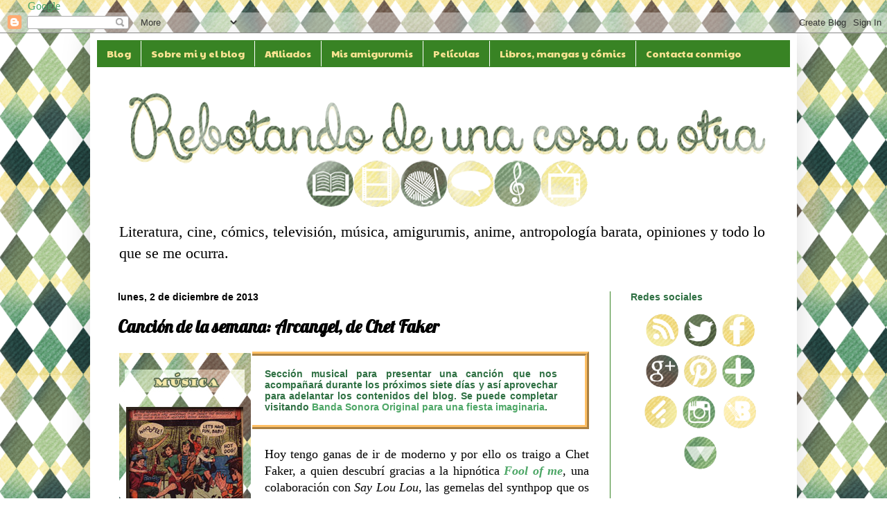

--- FILE ---
content_type: text/html; charset=UTF-8
request_url: https://elsrnocivotehabla.blogspot.com/2013/12/cancion-de-la-semana-fear-like-you-de.html
body_size: 29257
content:
<!DOCTYPE html>
<html class='v2' dir='ltr' xmlns='http://www.w3.org/1999/xhtml' xmlns:b='http://www.google.com/2005/gml/b' xmlns:data='http://www.google.com/2005/gml/data' xmlns:expr='http://www.google.com/2005/gml/expr'>
<head>
<link href='https://www.blogger.com/static/v1/widgets/335934321-css_bundle_v2.css' rel='stylesheet' type='text/css'/>
<a href='https://plus.google.com/b/114413259986189355885/114413259986189355885/?rel=author'>Google</a>
<meta content='7c65c660dae790c5429cc39275cebca2' name='p:domain_verify'/>
<meta content='sGzwXWxKYkqIHGy2dsK5TxsjzsO-OQQFUEH24hdrQqA' name='google-site-verification'/>
<meta content='IE=EmulateIE7' http-equiv='X-UA-Compatible'/>
<meta content='width=1100' name='viewport'/>
<meta content='text/html; charset=UTF-8' http-equiv='Content-Type'/>
<meta content='blogger' name='generator'/>
<link href='https://elsrnocivotehabla.blogspot.com/favicon.ico' rel='icon' type='image/x-icon'/>
<link href='http://elsrnocivotehabla.blogspot.com/2013/12/cancion-de-la-semana-fear-like-you-de.html' rel='canonical'/>
<link rel="alternate" type="application/atom+xml" title="Rebotando de una cosa a otra - Atom" href="https://elsrnocivotehabla.blogspot.com/feeds/posts/default" />
<link rel="alternate" type="application/rss+xml" title="Rebotando de una cosa a otra - RSS" href="https://elsrnocivotehabla.blogspot.com/feeds/posts/default?alt=rss" />
<link rel="service.post" type="application/atom+xml" title="Rebotando de una cosa a otra - Atom" href="https://draft.blogger.com/feeds/4984828626390618312/posts/default" />

<link rel="alternate" type="application/atom+xml" title="Rebotando de una cosa a otra - Atom" href="https://elsrnocivotehabla.blogspot.com/feeds/8818293088535704599/comments/default" />
<!--Can't find substitution for tag [blog.ieCssRetrofitLinks]-->
<link href='https://blogger.googleusercontent.com/img/b/R29vZ2xl/AVvXsEhB09-QHEMqvOIMB07mxJFqui2Vu44R_-_ElcnTqXQ7oaOSYvf2BC8bAUp0_DK8NV9TMG0S4bzFhH3DUMnvzuFtb1urJ1ZVfmRu6FcS4O4CxTVndbqPv9DcmByk0XVB3nqFluE2pfCpCV4/s1600/banner-musica.jpg' rel='image_src'/>
<meta content='http://elsrnocivotehabla.blogspot.com/2013/12/cancion-de-la-semana-fear-like-you-de.html' property='og:url'/>
<meta content='Canción de la semana: Arcangel, de Chet Faker' property='og:title'/>
<meta content='Literatura, cine, cómics, televisión, música, anime, antropología barata, opiniones y todo lo que se me ocurra.' property='og:description'/>
<meta content='https://blogger.googleusercontent.com/img/b/R29vZ2xl/AVvXsEhB09-QHEMqvOIMB07mxJFqui2Vu44R_-_ElcnTqXQ7oaOSYvf2BC8bAUp0_DK8NV9TMG0S4bzFhH3DUMnvzuFtb1urJ1ZVfmRu6FcS4O4CxTVndbqPv9DcmByk0XVB3nqFluE2pfCpCV4/w1200-h630-p-k-no-nu/banner-musica.jpg' property='og:image'/>
<title>Canción de la semana: Arcangel, de Chet Faker | Rebotando de una cosa a otra</title>
<style type='text/css'>@font-face{font-family:'Lobster';font-style:normal;font-weight:400;font-display:swap;src:url(//fonts.gstatic.com/s/lobster/v32/neILzCirqoswsqX9zo-mM4MwWJXNqA.woff2)format('woff2');unicode-range:U+0460-052F,U+1C80-1C8A,U+20B4,U+2DE0-2DFF,U+A640-A69F,U+FE2E-FE2F;}@font-face{font-family:'Lobster';font-style:normal;font-weight:400;font-display:swap;src:url(//fonts.gstatic.com/s/lobster/v32/neILzCirqoswsqX9zoamM4MwWJXNqA.woff2)format('woff2');unicode-range:U+0301,U+0400-045F,U+0490-0491,U+04B0-04B1,U+2116;}@font-face{font-family:'Lobster';font-style:normal;font-weight:400;font-display:swap;src:url(//fonts.gstatic.com/s/lobster/v32/neILzCirqoswsqX9zo2mM4MwWJXNqA.woff2)format('woff2');unicode-range:U+0102-0103,U+0110-0111,U+0128-0129,U+0168-0169,U+01A0-01A1,U+01AF-01B0,U+0300-0301,U+0303-0304,U+0308-0309,U+0323,U+0329,U+1EA0-1EF9,U+20AB;}@font-face{font-family:'Lobster';font-style:normal;font-weight:400;font-display:swap;src:url(//fonts.gstatic.com/s/lobster/v32/neILzCirqoswsqX9zoymM4MwWJXNqA.woff2)format('woff2');unicode-range:U+0100-02BA,U+02BD-02C5,U+02C7-02CC,U+02CE-02D7,U+02DD-02FF,U+0304,U+0308,U+0329,U+1D00-1DBF,U+1E00-1E9F,U+1EF2-1EFF,U+2020,U+20A0-20AB,U+20AD-20C0,U+2113,U+2C60-2C7F,U+A720-A7FF;}@font-face{font-family:'Lobster';font-style:normal;font-weight:400;font-display:swap;src:url(//fonts.gstatic.com/s/lobster/v32/neILzCirqoswsqX9zoKmM4MwWJU.woff2)format('woff2');unicode-range:U+0000-00FF,U+0131,U+0152-0153,U+02BB-02BC,U+02C6,U+02DA,U+02DC,U+0304,U+0308,U+0329,U+2000-206F,U+20AC,U+2122,U+2191,U+2193,U+2212,U+2215,U+FEFF,U+FFFD;}@font-face{font-family:'Paytone One';font-style:normal;font-weight:400;font-display:swap;src:url(//fonts.gstatic.com/s/paytoneone/v25/0nksC9P7MfYHj2oFtYm2ChTigPvfiwq-FQc.woff2)format('woff2');unicode-range:U+0102-0103,U+0110-0111,U+0128-0129,U+0168-0169,U+01A0-01A1,U+01AF-01B0,U+0300-0301,U+0303-0304,U+0308-0309,U+0323,U+0329,U+1EA0-1EF9,U+20AB;}@font-face{font-family:'Paytone One';font-style:normal;font-weight:400;font-display:swap;src:url(//fonts.gstatic.com/s/paytoneone/v25/0nksC9P7MfYHj2oFtYm2ChTjgPvfiwq-FQc.woff2)format('woff2');unicode-range:U+0100-02BA,U+02BD-02C5,U+02C7-02CC,U+02CE-02D7,U+02DD-02FF,U+0304,U+0308,U+0329,U+1D00-1DBF,U+1E00-1E9F,U+1EF2-1EFF,U+2020,U+20A0-20AB,U+20AD-20C0,U+2113,U+2C60-2C7F,U+A720-A7FF;}@font-face{font-family:'Paytone One';font-style:normal;font-weight:400;font-display:swap;src:url(//fonts.gstatic.com/s/paytoneone/v25/0nksC9P7MfYHj2oFtYm2ChTtgPvfiwq-.woff2)format('woff2');unicode-range:U+0000-00FF,U+0131,U+0152-0153,U+02BB-02BC,U+02C6,U+02DA,U+02DC,U+0304,U+0308,U+0329,U+2000-206F,U+20AC,U+2122,U+2191,U+2193,U+2212,U+2215,U+FEFF,U+FFFD;}</style>
<style id='page-skin-1' type='text/css'><!--
/*
-----------------------------------------------
Blogger Template Style
Name:     Simple
Designer: Josh Peterson
URL:      www.noaesthetic.com
----------------------------------------------- */
/* Variable definitions
====================
<Variable name="keycolor" description="Main Color" type="color" default="#66bbdd"/>
<Group description="Page Text" selector="body">
<Variable name="body.font" description="Font" type="font"
default="normal normal 12px Arial, Tahoma, Helvetica, FreeSans, sans-serif"/>
<Variable name="body.text.color" description="Text Color" type="color" default="#222222"/>
</Group>
<Group description="Backgrounds" selector=".body-fauxcolumns-outer">
<Variable name="body.background.color" description="Outer Background" type="color" default="#66bbdd"/>
<Variable name="content.background.color" description="Main Background" type="color" default="#ffffff"/>
<Variable name="header.background.color" description="Header Background" type="color" default="transparent"/>
</Group>
<Group description="Links" selector=".main-outer">
<Variable name="link.color" description="Link Color" type="color" default="#2288bb"/>
<Variable name="link.visited.color" description="Visited Color" type="color" default="#888888"/>
<Variable name="link.hover.color" description="Hover Color" type="color" default="#33aaff"/>
</Group>
<Group description="Blog Title" selector=".header h1">
<Variable name="header.font" description="Font" type="font"
default="normal normal 60px Arial, Tahoma, Helvetica, FreeSans, sans-serif"/>
<Variable name="header.text.color" description="Title Color" type="color" default="#3399bb" />
</Group>
<Group description="Blog Description" selector=".header .description">
<Variable name="description.text.color" description="Description Color" type="color"
default="#777777" />
</Group>
<Group description="Tabs Text" selector=".tabs-inner .widget li a">
<Variable name="tabs.font" description="Font" type="font"
default="normal normal 14px Arial, Tahoma, Helvetica, FreeSans, sans-serif"/>
<Variable name="tabs.text.color" description="Text Color" type="color" default="#999999"/>
<Variable name="tabs.selected.text.color" description="Selected Color" type="color" default="#000000"/>
</Group>
<Group description="Tabs Background" selector=".tabs-outer .PageList">
<Variable name="tabs.background.color" description="Background Color" type="color" default="#f5f5f5"/>
<Variable name="tabs.selected.background.color" description="Selected Color" type="color" default="#eeeeee"/>
</Group>
<Group description="Post Title" selector="h3.post-title, .comments h4">
<Variable name="post.title.font" description="Font" type="font"
default="normal normal 22px Arial, Tahoma, Helvetica, FreeSans, sans-serif"/>
</Group>
<Group description="Date Header" selector=".date-header">
<Variable name="date.header.color" description="Text Color" type="color"
default="#000000"/>
<Variable name="date.header.background.color" description="Background Color" type="color"
default="transparent"/>
</Group>
<Group description="Post Footer" selector=".post-footer">
<Variable name="post.footer.text.color" description="Text Color" type="color" default="#666666"/>
<Variable name="post.footer.background.color" description="Background Color" type="color"
default="#f9f9f9"/>
<Variable name="post.footer.border.color" description="Shadow Color" type="color" default="#eeeeee"/>
</Group>
<Group description="Gadgets" selector="h2">
<Variable name="widget.title.font" description="Title Font" type="font"
default="normal bold 11px Arial, Tahoma, Helvetica, FreeSans, sans-serif"/>
<Variable name="widget.title.text.color" description="Title Color" type="color" default="#000000"/>
<Variable name="widget.alternate.text.color" description="Alternate Color" type="color" default="#999999"/>
</Group>
<Group description="Images" selector=".main-inner">
<Variable name="image.background.color" description="Background Color" type="color" default="#ffffff"/>
<Variable name="image.border.color" description="Border Color" type="color" default="#eeeeee"/>
<Variable name="image.text.color" description="Caption Text Color" type="color" default="#000000"/>
</Group>
<Group description="Accents" selector=".content-inner">
<Variable name="body.rule.color" description="Separator Line Color" type="color" default="#eeeeee"/>
<Variable name="tabs.border.color" description="Tabs Border Color" type="color" default="#388324"/>
</Group>
<Variable name="body.background" description="Body Background" type="background"
color="transparent" default="$(color) none repeat scroll top left"/>
<Variable name="body.background.override" description="Body Background Override" type="string" default=""/>
<Variable name="body.background.gradient.cap" description="Body Gradient Cap" type="url"
default="url(//www.blogblog.com/1kt/simple/gradients_light.png)"/>
<Variable name="body.background.gradient.tile" description="Body Gradient Tile" type="url"
default="url(//www.blogblog.com/1kt/simple/body_gradient_tile_light.png)"/>
<Variable name="content.background.color.selector" description="Content Background Color Selector" type="string" default=".content-inner"/>
<Variable name="content.padding" description="Content Padding" type="length" default="10px"/>
<Variable name="content.padding.horizontal" description="Content Horizontal Padding" type="length" default="10px"/>
<Variable name="content.shadow.spread" description="Content Shadow Spread" type="length" default="40px"/>
<Variable name="content.shadow.spread.webkit" description="Content Shadow Spread (WebKit)" type="length" default="5px"/>
<Variable name="content.shadow.spread.ie" description="Content Shadow Spread (IE)" type="length" default="10px"/>
<Variable name="main.border.width" description="Main Border Width" type="length" default="0"/>
<Variable name="header.background.gradient" description="Header Gradient" type="url" default="none"/>
<Variable name="header.shadow.offset.left" description="Header Shadow Offset Left" type="length" default="-1px"/>
<Variable name="header.shadow.offset.top" description="Header Shadow Offset Top" type="length" default="-1px"/>
<Variable name="header.shadow.spread" description="Header Shadow Spread" type="length" default="1px"/>
<Variable name="header.padding" description="Header Padding" type="length" default="30px"/>
<Variable name="header.border.size" description="Header Border Size" type="length" default="1px"/>
<Variable name="header.bottom.border.size" description="Header Bottom Border Size" type="length" default="1px"/>
<Variable name="header.border.horizontalsize" description="Header Horizontal Border Size" type="length" default="0"/>
<Variable name="description.text.size" description="Description Text Size" type="string" default="140%"/>
<Variable name="tabs.margin.top" description="Tabs Margin Top" type="length" default="0" />
<Variable name="tabs.margin.side" description="Tabs Side Margin" type="length" default="30px" />
<Variable name="tabs.background.gradient" description="Tabs Background Gradient" type="url"
default="url(//www.blogblog.com/1kt/simple/gradients_light.png)"/>
<Variable name="tabs.border.width" description="Tabs Border Width" type="length" default="1px"/>
<Variable name="tabs.bevel.border.width" description="Tabs Bevel Border Width" type="length" default="1px"/>
<Variable name="date.header.padding" description="Date Header Padding" type="string" default="inherit"/>
<Variable name="date.header.letterspacing" description="Date Header Letter Spacing" type="string" default="inherit"/>
<Variable name="date.header.margin" description="Date Header Margin" type="string" default="inherit"/>
<Variable name="post.margin.bottom" description="Post Bottom Margin" type="length" default="25px"/>
<Variable name="image.border.small.size" description="Image Border Small Size" type="length" default="2px"/>
<Variable name="image.border.large.size" description="Image Border Large Size" type="length" default="5px"/>
<Variable name="page.width.selector" description="Page Width Selector" type="string" default=".region-inner"/>
<Variable name="page.width" description="Page Width" type="string" default="auto"/>
<Variable name="main.section.margin" description="Main Section Margin" type="length" default="15px"/>
<Variable name="main.padding" description="Main Padding" type="length" default="15px"/>
<Variable name="main.padding.top" description="Main Padding Top" type="length" default="30px"/>
<Variable name="main.padding.bottom" description="Main Padding Bottom" type="length" default="30px"/>
<Variable name="paging.background"
color="#ffffff"
description="Background of blog paging area" type="background"
default="transparent none no-repeat scroll top center"/>
<Variable name="footer.bevel" description="Bevel border length of footer" type="length" default="0"/>
<Variable name="mobile.background.overlay" description="Mobile Background Overlay" type="string"
default="transparent none repeat scroll top left"/>
<Variable name="mobile.background.size" description="Mobile Background Size" type="string" default="auto"/>
<Variable name="mobile.button.color" description="Mobile Button Color" type="color" default="#ffffff" />
<Variable name="startSide" description="Side where text starts in blog language" type="automatic" default="left"/>
<Variable name="endSide" description="Side where text ends in blog language" type="automatic" default="right"/>
*/
/* Content
----------------------------------------------- */
body {
font: normal normal 16px Georgia, Utopia, 'Palatino Linotype', Palatino, serif;
color: #000000;
background: transparent url(//1.bp.blogspot.com/-yoIXxQO3zAg/UiWiOl4zjuI/AAAAAAAADoE/ul5cN4Gw1Qg/s0/fondo%2Bblog2.png) repeat scroll top left;
padding: 0 40px 40px 40px;
}
html body .region-inner {
min-width: 0;
max-width: 100%;
width: auto;
}
a:link {
text-decoration:none;
color: #4ea767;
}
a:visited {
text-decoration:none;
color: #2f7043;
}
a:hover {
text-decoration:underline;
color: #f8e391;
}
.body-fauxcolumn-outer .fauxcolumn-inner {
background: transparent none repeat scroll top left;
_background-image: none;
}
.body-fauxcolumn-outer .cap-top {
position: absolute;
z-index: 1;
height: 400px;
width: 100%;
background: transparent url(//1.bp.blogspot.com/-yoIXxQO3zAg/UiWiOl4zjuI/AAAAAAAADoE/ul5cN4Gw1Qg/s0/fondo%2Bblog2.png) repeat scroll top left;
}
.body-fauxcolumn-outer .cap-top .cap-left {
width: 100%;
background: transparent none repeat-x scroll top left;
_background-image: none;
}
.content-outer {
-moz-box-shadow: 0 0 40px rgba(0, 0, 0, .15);
-webkit-box-shadow: 0 0 5px rgba(0, 0, 0, .15);
-goog-ms-box-shadow: 0 0 10px #333333;
box-shadow: 0 0 40px rgba(0, 0, 0, .15);
margin-bottom: 1px;
}
.content-inner {
padding: 10px 10px;
}
.content-inner {
background-color: #ffffff;
}
/* Header
----------------------------------------------- */
#cookieChoiceInfo {
background-color: #0B610B !important;
color: #FFFFFF !important;
font: normal normal 12px 'Arial', cursive !important;
text-align: center !important;
text-transform: uppercase !important;
line-height: 300% !important;
}
#cookieChoiceInfo a {
font: normal normal 15px 'Patrick Hand SC' !important;
text-decoration:none !important;
color: #0B610B !important;
background-color: #FFFF00 !important;
}
.header-outer {
background: transparent none repeat-x scroll 0 -400px;
_background-image: none;
}
.Header h1 {
font: normal normal 60px Arial, Tahoma, Helvetica, FreeSans, sans-serif;
color: #2f7043;
text-shadow: -1px -1px 1px rgba(0, 0, 0, .2);
}
.Header h1 a {
color: #2f7043;
}
.Header .description {
font-size: 140%;
color: #020202;
}
.header-inner .Header .titlewrapper {
padding: 22px 30px;
}
.header-inner .Header .descriptionwrapper {
padding: 0 30px;
}
/* Tabs
----------------------------------------------- */
.tabs-inner .section:first-child {
border-top: 1px solid #388324;
}
.tabs-inner .section:first-child ul {
margin-top: -1px;
border-top: 1px solid #388324;
border-left: 0 solid #388324;
border-right: 0 solid #388324;
}
.tabs-inner .widget ul {
background: #388324 none repeat-x scroll 0 -800px;
_background-image: none;
border-bottom: 1px solid #388324;
margin-top: 0;
margin-left: -30px;
margin-right: -30px;
}
.tabs-inner .widget li a {
display: inline-block;
padding: .6em 1em;
font: normal normal 14px Paytone One;
color: #f8e391;
border-left: 1px solid #ffffff;
border-right: 0 solid #388324;
}
.tabs-inner .widget li:first-child a {
border-left: none;
}
.tabs-inner .widget li.selected a, .tabs-inner .widget li a:hover {
color: #388324;
background-color: #f8e391;
text-decoration: none;
}
/* Columns
----------------------------------------------- */
.main-outer {
border-top: 0 solid #388324;
}
.fauxcolumn-left-outer .fauxcolumn-inner {
border-right: 1px solid #388324;
}
.fauxcolumn-right-outer .fauxcolumn-inner {
border-left: 1px solid #388324;
}
/* Headings
----------------------------------------------- */
h2 {
margin: 0 0 1em 0;
font: normal bold 14px Arial, Tahoma, Helvetica, FreeSans, sans-serif;
color: #2f7043;
}
/* Widgets
----------------------------------------------- */
.widget .zippy {
color: #a6a6a6;
text-shadow: 2px 2px 1px rgba(0, 0, 0, .1);
}
.widget .popular-posts ul {
list-style: none;
}
/* Posts
----------------------------------------------- */
.date-header span {
background-color: transparent;
color: #000000;
padding: inherit;
letter-spacing: inherit;
margin: inherit;
}
.main-inner {
padding-top: 30px;
padding-bottom: 30px;
}
.main-inner .column-center-inner {
padding: 0 15px;
}
.main-inner .column-center-inner .section {
margin: 0 15px;
}
.post {
margin: 0 0 25px 0;
}
h3.post-title, .comments h4 {
font: normal bold 25px Lobster;
margin: .75em 0 0;
}
.post-body {
font-size: 110%;
line-height: 1.4;
position: relative;
text-align: justify;
}
.post-body img, .post-body .tr-caption-container, .Profile img, .Image img,
.BlogList .item-thumbnail img {
padding: 0;
background: #ffffff;
border: 1px solid #ffffff;
-moz-box-shadow: 1px 1px 5px rgba(0, 0, 0, .0);
-webkit-box-shadow: 1px 1px 5px rgba(0, 0, 0, .1);
box-shadow: 1px 1px 5px rgba(0, 0, 0, .0);
}
.post-body img, .post-body .tr-caption-container {
padding: 1px;
}
.post-body .tr-caption-container {
color: #000000;
}
.post-body .tr-caption-container img {
padding: 0;
background: transparent;
border: none;
-moz-box-shadow: 0 0 0 rgba(0, 0, 0, .1);
-webkit-box-shadow: 0 0 0 rgba(0, 0, 0, .1);
box-shadow: 0 0 0 rgba(0, 0, 0, .1);
}
.post-header {
margin: 0 0 1.5em;
line-height: 1.6;
font-size: 90%;
}
.post-footer {
margin: 20px -2px 0;
padding: 5px 10px;
color: #000000;
background-color: #ffffff;
border-bottom: 1px solid #ffffff;
line-height: 1.6;
font-size: 90%;
}
#comments .comment-author {
padding-top: 1.5em;
border-top: 1px solid #388324;
background-position: 0 1.5em;
}
#comments .comment-author:first-child {
padding-top: 0;
border-top: none;
}
.avatar-image-container {
margin: .2em 0 0;
}
#comments .avatar-image-container img {
border: 1px solid #ffffff;
}
/* Comments
----------------------------------------------- */
.comments .comments-content .icon.blog-author {
background-repeat: no-repeat;
background-image: url([data-uri]);
}
.comments .comments-content .loadmore a {
border-top: 1px solid #a6a6a6;
border-bottom: 1px solid #a6a6a6;
}
.comments .comment-thread.inline-thread {
background-color: #ffffff;
}
.comments .continue {
border-top: 2px solid #a6a6a6;
}
/* Accents
---------------------------------------------- */
.section-columns td.columns-cell {
border-left: 1px solid #388324;
}
.blog-pager {
background: transparent none no-repeat scroll top center;
}
.blog-pager-older-link, .home-link,
.blog-pager-newer-link {
background-color: #ffffff;
padding: 5px;
}
.footer-outer {
border-top: 0 dashed #bbbbbb;
}
/* Mobile
----------------------------------------------- */
body.mobile  {
background-size: auto;
}
.mobile .body-fauxcolumn-outer {
background: transparent none repeat scroll top left;
}
.mobile .body-fauxcolumn-outer .cap-top {
background-size: 100% auto;
}
.mobile .content-outer {
-webkit-box-shadow: 0 0 3px rgba(0, 0, 0, .15);
box-shadow: 0 0 3px rgba(0, 0, 0, .15);
}
body.mobile .AdSense {
margin: 0 -40px;
}
.mobile .tabs-inner .widget ul {
margin-left: 0;
margin-right: 0;
}
.mobile .post {
margin: 0;
}
.mobile .main-inner .column-center-inner .section {
margin: 0;
}
.mobile .date-header span {
padding: 0.1em 10px;
margin: 0 -10px;
}
.mobile h3.post-title {
margin: 0;
}
.mobile .blog-pager {
background: transparent none no-repeat scroll top center;
}
.mobile .footer-outer {
border-top: none;
}
.mobile .main-inner, .mobile .footer-inner {
background-color: #ffffff;
}
.mobile-index-contents {
color: #000000;
}
.mobile-link-button {
background-color: #4ea767;
}
.mobile-link-button a:link, .mobile-link-button a:visited {
color: #ffffff;
}
.mobile .tabs-inner .section:first-child {
border-top: none;
}
.mobile .tabs-inner .PageList .widget-content {
background-color: #f8e391;
color: #388324;
border-top: 1px solid #388324;
border-bottom: 1px solid #388324;
}
.mobile .tabs-inner .PageList .widget-content .pagelist-arrow {
border-left: 1px solid #388324;
}
.cloud-label-widget-content {
text-align: center; /*Donde queréis que quede alineado el texto*/
float:center;
font: normal normal 12px Arial; /*Tipografía*/
text-transform: uppercase; /*Para que quede en mayúsculas, si no borrar esta línea*/
}
.label-size a {
display: block;
margin: 2px 2px 0 0;
padding: 4px;
border: 1px solid #4ea767; /*Si queremos borde, si no borrar esta línea*/
color:#2f7043; /*color del texto*/
background: #f8e391;  /*color de fondo*/
text-decoration:none;
}
.label-size a:hover {
border: 1px solid #f8e391; /*Borde al pasar por encima el ratón, si no queréis borde, borrar esta línea*/
color:#f8e391; /*Color del texto al pasar el ratón por encima*/
background: #2f7043; /*Color del fondo al pasar el ratón por encima*/
text-decoration:none;
}
::-moz-selection  {
Background: #ffdf61;
color: #15612b;
text-shadow: none;
}
::selection   {
background: #ffdf61;
color: #15612b;
text-shadow: none;
}
/* Post Relacionados
----------------------------------------------- */
#related-posts {
width:650px; /*Ancho del cuerpo de nuestras entradas*/
float:left;
height:100%;
min-height:100%;
padding-top:5px;
margin-left:20px; /*Variar si queréis que quede centrado o si lo necesitáis, sino borradlo*/
}
#related-posts h2 {
color:#2f7043; /*Color del título*/
padding:5px;
margin:0 0 10px;
text-align:center; /*Para que esté centrado*/
background:transparent;
font:normal normal 25px Lobster; /*Tamaño y tipografía del título*/
}
#related-posts a {
color:#388324; /*Color de los títulos de cada enlace*/
overflow:hidden;
display:block;
width:180px;
height:155px;
}
#related-posts a:hover {
background:#fbfbfb; /*Color de fondo al pasar el ratón por encima*/
color:#f8e391; /*Color de las letras al pasar el ratón por encima*/
overflow:hidden;
}
#related-posts a img {
box-shadow:none;
padding:18px;
padding-top:7px;
--></style>
<style id='template-skin-1' type='text/css'><!--
body {
min-width: 1020px;
}
.content-outer, .content-fauxcolumn-outer, .region-inner {
min-width: 1020px;
max-width: 1020px;
_width: 1020px;
}
.main-inner .columns {
padding-left: 0px;
padding-right: 260px;
}
.main-inner .fauxcolumn-center-outer {
left: 0px;
right: 260px;
/* IE6 does not respect left and right together */
_width: expression(this.parentNode.offsetWidth -
parseInt("0px") -
parseInt("260px") + 'px');
}
.main-inner .fauxcolumn-left-outer {
width: 0px;
}
.main-inner .fauxcolumn-right-outer {
width: 260px;
}
.main-inner .column-left-outer {
width: 0px;
right: 100%;
margin-left: -0px;
}
.main-inner .column-right-outer {
width: 260px;
margin-right: -260px;
}
#layout {
min-width: 0;
}
#layout .content-outer {
min-width: 0;
width: 800px;
}
#layout .region-inner {
min-width: 0;
width: auto;
}
--></style>
<script type='text/javascript'>

  var _gaq = _gaq || [];
  _gaq.push(['_setAccount', 'UA-37791786-1']);
  _gaq.push(['_trackPageview']);

  (function() {
    var ga = document.createElement('script'); ga.type = 'text/javascript'; ga.async = true;
    ga.src = ('https:' == document.location.protocol ? 'https://ssl' : 'http://www') + '.google-analytics.com/ga.js';
    var s = document.getElementsByTagName('script')[0]; s.parentNode.insertBefore(ga, s);
  })();

</script>
<!-- BEGIN Tynt Script -->
<script type='text/javascript'>
if(document.location.protocol=='http:'){
 var Tynt=Tynt||[];Tynt.push('a1rc1owf8r44GHacwqm_6l');
 (function(){var s=document.createElement('script');s.async="async";s.type="text/javascript";s.src='http://tcr.tynt.com/ti.js';var h=document.getElementsByTagName('script')[0];h.parentNode.insertBefore(s,h);})();
}
</script>
<!-- END Tynt Script -->
<script type='text/javascript'>
//<![CDATA[
var defaultnoimage='https://lh5.googleusercontent.com/-6ndDxLLIZRI/VI68wWI6_MI/AAAAAAAAHxo/vSMMPxQaHW0/s70-no/sin-imagen.png';
var maxresults=6;
var splittercolor='#fff';
var relatedpoststitle='Seguro que también te gusta';
//]]></script>
<script src='https://dl.dropboxusercontent.com/u/49376985/related-posts.js' type='text/javascript'></script>
<!-- ETIQUETAS META TWITTER -->
<meta content='summary' name='twitter:card'/>
<meta content='@Chechu_RBT' name='twitter:site'/>
<meta content='@Chechu_RBT' name='twitter:creator'/>
<!-- SI NO ES LA HOME (POST, PAGINA, ETC.) -->
<meta content='https://elsrnocivotehabla.blogspot.com/2013/12/cancion-de-la-semana-fear-like-you-de.html' name='twitter:url'/>
<meta content='Canción de la semana: Arcangel, de Chet Faker' name='twitter:title'/>
<meta content='https://blogger.googleusercontent.com/img/b/R29vZ2xl/AVvXsEhB09-QHEMqvOIMB07mxJFqui2Vu44R_-_ElcnTqXQ7oaOSYvf2BC8bAUp0_DK8NV9TMG0S4bzFhH3DUMnvzuFtb1urJ1ZVfmRu6FcS4O4CxTVndbqPv9DcmByk0XVB3nqFluE2pfCpCV4/s1600/banner-musica.jpg' name='twitter:image'/>
<!-- SI EL POST NO TIENE DESCRIPCION (SEARCH DESCRIPTION) -->
<meta content='Lee el post completo. Retwittealo si te gusta y compártelo en las redes sociales' name='twitter:description'/>
<!--FIN DE ETIQUETAS META TWITTER-->
<link href='https://draft.blogger.com/dyn-css/authorization.css?targetBlogID=4984828626390618312&amp;zx=7097965b-4959-4a78-b6bb-a4987c8b82f8' media='none' onload='if(media!=&#39;all&#39;)media=&#39;all&#39;' rel='stylesheet'/><noscript><link href='https://draft.blogger.com/dyn-css/authorization.css?targetBlogID=4984828626390618312&amp;zx=7097965b-4959-4a78-b6bb-a4987c8b82f8' rel='stylesheet'/></noscript>
<meta name='google-adsense-platform-account' content='ca-host-pub-1556223355139109'/>
<meta name='google-adsense-platform-domain' content='blogspot.com'/>

<!-- data-ad-client=ca-pub-1764218577094560 -->

</head>
<body class='loading'>
<div id='fb-root'></div>
<script>(function(d, s, id) {
var js, fjs = d.getElementsByTagName(s)[0];
if (d.getElementById(id)) return;
js = d.createElement(s); js.id = id;
js.src = "//connect.facebook.net/es_LA/all.js#xfbml=1";
fjs.parentNode.insertBefore(js, fjs);
}(document, 'script', 'facebook-jssdk'));</script>
<div class='navbar section' id='navbar'><div class='widget Navbar' data-version='1' id='Navbar1'><script type="text/javascript">
    function setAttributeOnload(object, attribute, val) {
      if(window.addEventListener) {
        window.addEventListener('load',
          function(){ object[attribute] = val; }, false);
      } else {
        window.attachEvent('onload', function(){ object[attribute] = val; });
      }
    }
  </script>
<div id="navbar-iframe-container"></div>
<script type="text/javascript" src="https://apis.google.com/js/platform.js"></script>
<script type="text/javascript">
      gapi.load("gapi.iframes:gapi.iframes.style.bubble", function() {
        if (gapi.iframes && gapi.iframes.getContext) {
          gapi.iframes.getContext().openChild({
              url: 'https://draft.blogger.com/navbar/4984828626390618312?po\x3d8818293088535704599\x26origin\x3dhttps://elsrnocivotehabla.blogspot.com',
              where: document.getElementById("navbar-iframe-container"),
              id: "navbar-iframe"
          });
        }
      });
    </script><script type="text/javascript">
(function() {
var script = document.createElement('script');
script.type = 'text/javascript';
script.src = '//pagead2.googlesyndication.com/pagead/js/google_top_exp.js';
var head = document.getElementsByTagName('head')[0];
if (head) {
head.appendChild(script);
}})();
</script>
</div></div>
<div class='body-fauxcolumns'>
<div class='fauxcolumn-outer body-fauxcolumn-outer'>
<div class='cap-top'>
<div class='cap-left'></div>
<div class='cap-right'></div>
</div>
<div class='fauxborder-left'>
<div class='fauxborder-right'></div>
<div class='fauxcolumn-inner'>
</div>
</div>
<div class='cap-bottom'>
<div class='cap-left'></div>
<div class='cap-right'></div>
</div>
</div>
</div>
<div class='content'>
<div class='content-fauxcolumns'>
<div class='fauxcolumn-outer content-fauxcolumn-outer'>
<div class='cap-top'>
<div class='cap-left'></div>
<div class='cap-right'></div>
</div>
<div class='fauxborder-left'>
<div class='fauxborder-right'></div>
<div class='fauxcolumn-inner'>
</div>
</div>
<div class='cap-bottom'>
<div class='cap-left'></div>
<div class='cap-right'></div>
</div>
</div>
</div>
<div class='content-outer'>
<div class='content-cap-top cap-top'>
<div class='cap-left'></div>
<div class='cap-right'></div>
</div>
<div class='fauxborder-left content-fauxborder-left'>
<div class='fauxborder-right content-fauxborder-right'></div>
<div class='content-inner'>
<header>
<div class='header-outer'>
<div class='header-cap-top cap-top'>
<div class='cap-left'></div>
<div class='cap-right'></div>
</div>
<div class='fauxborder-left header-fauxborder-left'>
<div class='fauxborder-right header-fauxborder-right'></div>
<div class='region-inner header-inner'>
<div class='header no-items section' id='header'></div>
</div>
</div>
<div class='header-cap-bottom cap-bottom'>
<div class='cap-left'></div>
<div class='cap-right'></div>
</div>
</div>
</header>
<div class='tabs-outer'>
<div class='tabs-cap-top cap-top'>
<div class='cap-left'></div>
<div class='cap-right'></div>
</div>
<div class='fauxborder-left tabs-fauxborder-left'>
<div class='fauxborder-right tabs-fauxborder-right'></div>
<div class='region-inner tabs-inner'>
<div class='tabs section' id='crosscol'><div class='widget PageList' data-version='1' id='PageList1'>
<h2>Páginas</h2>
<div class='widget-content'>
<ul>
<li>
<a href='https://elsrnocivotehabla.blogspot.com/'>Blog</a>
</li>
<li>
<a href='https://elsrnocivotehabla.blogspot.com/p/sobre-mi-y-el-blog.html'>Sobre mi y el blog</a>
</li>
<li>
<a href='https://elsrnocivotehabla.blogspot.com/p/afiliemonos.html'>Afiliados</a>
</li>
<li>
<a href='https://elsrnocivotehabla.blogspot.com/p/mis-amigurumis.html'>Mis amigurumis</a>
</li>
<li>
<a href='https://elsrnocivotehabla.blogspot.com/p/peliculas.html'>Películas</a>
</li>
<li>
<a href='https://elsrnocivotehabla.blogspot.com/p/libros.html'>Libros, mangas y cómics</a>
</li>
<li>
<a href='https://elsrnocivotehabla.blogspot.com/p/contacta-conmigo.html'>Contacta conmigo</a>
</li>
</ul>
<div class='clear'></div>
</div>
</div></div>
<div class='tabs section' id='crosscol-overflow'><div class='widget Header' data-version='1' id='Header1'>
<div id='header-inner'>
<a href='https://elsrnocivotehabla.blogspot.com/' style='display: block'>
<img alt='Rebotando de una cosa a otra' height='181px; ' id='Header1_headerimg' src='https://blogger.googleusercontent.com/img/b/R29vZ2xl/AVvXsEhVl0G_q-9iZMBPj-cGsV6QeP_ALc1_wR9p4G7TnJ6XAY-llS9Fs09bYknhUvaFxinJxhyEvf8ZdadESdpm-LnW1khVS64yQxTpzrp__b8yioD0-FzKMxef2gGddtBu07Q9I00Qo0Alnho/s1600/cabecera+estrecha+2-2.png' style='display: block' width='950px; '/>
</a>
<div class='descriptionwrapper'>
<p class='description'><span>Literatura, cine, cómics, televisión, música, amigurumis, anime, antropología barata, opiniones y todo lo que se me ocurra.</span></p>
</div>
</div>
</div></div>
</div>
</div>
<div class='tabs-cap-bottom cap-bottom'>
<div class='cap-left'></div>
<div class='cap-right'></div>
</div>
</div>
<div class='main-outer'>
<div class='main-cap-top cap-top'>
<div class='cap-left'></div>
<div class='cap-right'></div>
</div>
<div class='fauxborder-left main-fauxborder-left'>
<div class='fauxborder-right main-fauxborder-right'></div>
<div class='region-inner main-inner'>
<div class='columns fauxcolumns'>
<div class='fauxcolumn-outer fauxcolumn-center-outer'>
<div class='cap-top'>
<div class='cap-left'></div>
<div class='cap-right'></div>
</div>
<div class='fauxborder-left'>
<div class='fauxborder-right'></div>
<div class='fauxcolumn-inner'>
</div>
</div>
<div class='cap-bottom'>
<div class='cap-left'></div>
<div class='cap-right'></div>
</div>
</div>
<div class='fauxcolumn-outer fauxcolumn-left-outer'>
<div class='cap-top'>
<div class='cap-left'></div>
<div class='cap-right'></div>
</div>
<div class='fauxborder-left'>
<div class='fauxborder-right'></div>
<div class='fauxcolumn-inner'>
</div>
</div>
<div class='cap-bottom'>
<div class='cap-left'></div>
<div class='cap-right'></div>
</div>
</div>
<div class='fauxcolumn-outer fauxcolumn-right-outer'>
<div class='cap-top'>
<div class='cap-left'></div>
<div class='cap-right'></div>
</div>
<div class='fauxborder-left'>
<div class='fauxborder-right'></div>
<div class='fauxcolumn-inner'>
</div>
</div>
<div class='cap-bottom'>
<div class='cap-left'></div>
<div class='cap-right'></div>
</div>
</div>
<!-- corrects IE6 width calculation -->
<div class='columns-inner'>
<div class='column-center-outer'>
<div class='column-center-inner'>
<div class='main section' id='main'><div class='widget Blog' data-version='1' id='Blog1'>
<div class='blog-posts hfeed'>
<!--Can't find substitution for tag [defaultAdStart]-->

          <div class="date-outer">
        
<h2 class='date-header'><span>lunes, 2 de diciembre de 2013</span></h2>

          <div class="date-posts">
        
<div class='post-outer'>
<div class='post hentry'>
<a name='8818293088535704599'></a>
<h3 class='post-title entry-title'>
Canción de la semana: Arcangel, de Chet Faker
</h3>
<div class='post-header'>
<div class='post-header-line-1'></div>
</div>
<div class='post-body entry-content'>
<div class="separator" style="clear: both; text-align: center;">
<a href="https://blogger.googleusercontent.com/img/b/R29vZ2xl/AVvXsEhB09-QHEMqvOIMB07mxJFqui2Vu44R_-_ElcnTqXQ7oaOSYvf2BC8bAUp0_DK8NV9TMG0S4bzFhH3DUMnvzuFtb1urJ1ZVfmRu6FcS4O4CxTVndbqPv9DcmByk0XVB3nqFluE2pfCpCV4/s1600/banner-musica.jpg" imageanchor="1" style="clear: left; float: left; margin-bottom: 1em; margin-right: 1em;"><img border="0" src="https://blogger.googleusercontent.com/img/b/R29vZ2xl/AVvXsEhB09-QHEMqvOIMB07mxJFqui2Vu44R_-_ElcnTqXQ7oaOSYvf2BC8bAUp0_DK8NV9TMG0S4bzFhH3DUMnvzuFtb1urJ1ZVfmRu6FcS4O4CxTVndbqPv9DcmByk0XVB3nqFluE2pfCpCV4/s1600/banner-musica.jpg" /></a></div>
<div style="border: 6px ridge rgb(588, 192,101); text-align: justify;">
<blockquote>
<h2>
Sección musical para presentar una canción que nos acompañará durante los próximos siete días y así aprovechar para adelantar los contenidos del blog. Se puede completar visitando <a href="http://bso-fiesta-imaginaria.tumblr.com/">Banda Sonora Original para una fiesta imaginaria</a>.
</h2>
</blockquote>
</div>
<br />
<div style="text-align: justify;">
Hoy tengo ganas de ir de moderno y por ello os traigo a Chet Faker, a quien descubrí gracias a la hipnótica&nbsp;<i><b><a href="//www.youtube.com/watch?v=qEAu0DooDOc">Fool of me</a></b></i>, una colaboración con <i>Say Lou Lou</i>, las gemelas del synthpop que os presenté la <a href="http://elsrnocivotehabla.blogspot.com.es/2013/11/cancion-de-la-semana-julian-de-say-lou.html">semana pasada</a> en esta misma sección. Pues bien, que tras escuchar la voz de Chet Faker en esa canción decidí investigar un poco y descubrí que bajo esa pinta de homeless que debe tener todo buen hipster hay un tío que ha sacado tres discos y que pese a que sobretodo se mueve en texturas electrónicas, no le tiene miedo a enfrentarse a otros estilos como el <a href="//www.youtube.com/watch?v=pwtBFAjVsPY"><i><b>nu jazz</b></i></a> ni a la desnudez del acústico. En este último formato os lo acerco, espero que os guste.</div>
<br />
<iframe allowfullscreen="" frameborder="0" height="315" src="//www.youtube.com/embed/GMIF93jqRN8" width="560"></iframe>

<br />
<div style="text-align: justify;">
<br />
Esta semana va a ser complicada, entre los trabajos, unos dibujos que me han encargado y un pedido de amigurumis voy a ir con el tiempo más justo, pero intentaré alimentar el blog y comentar en mis bitácoras favoritas.</div>
<div style="text-align: justify;">
<br /></div>
<div style="text-align: center;">
Feliz semana</div>
<div style='clear: both;'></div>
</div>
<div class='post-footer'>
<div id='related-posts'>
<script src='/feeds/posts/default/-/cancion-semana?alt=json-in-script&callback=related_results_labels_thumbs&max-results=7' type='text/javascript'></script>
<script src='/feeds/posts/default/-/musica?alt=json-in-script&callback=related_results_labels_thumbs&max-results=7' type='text/javascript'></script>
<script type='text/javascript'>
removeRelatedDuplicates_thumbs();
printRelatedLabels_thumbs("https://elsrnocivotehabla.blogspot.com/2013/12/cancion-de-la-semana-fear-like-you-de.html");
</script>
</div>
<div class='post-footer-line post-footer-line-1'><span class='post-author vcard'>
Dicho por
<span class='fn'>Chechu Rebota</span>
</span>
<span class='post-timestamp'>
en
<a class='timestamp-link' href='https://elsrnocivotehabla.blogspot.com/2013/12/cancion-de-la-semana-fear-like-you-de.html' rel='bookmark' title='permanent link'><abbr class='published' title='2013-12-02T18:42:00+01:00'>18:42</abbr></a>
</span>
<span class='post-comment-link'>
</span>
<span class='post-icons'>
<span class='item-action'>
<a href='https://draft.blogger.com/email-post/4984828626390618312/8818293088535704599' title='Enviar entrada por correo electrónico'>
<img alt="" class="icon-action" height="13" src="//img1.blogblog.com/img/icon18_email.gif" width="18">
</a>
</span>
<span class='item-control blog-admin pid-929472183'>
<a href='https://draft.blogger.com/post-edit.g?blogID=4984828626390618312&postID=8818293088535704599&from=pencil' title='Editar entrada'>
<img alt='' class='icon-action' height='18' src='https://resources.blogblog.com/img/icon18_edit_allbkg.gif' width='18'/>
</a>
</span>
</span>
<div class='post-share-buttons'>
<a class='goog-inline-block share-button sb-email' href='https://draft.blogger.com/share-post.g?blogID=4984828626390618312&postID=8818293088535704599&target=email' target='_blank' title='Enviar por correo electrónico'><span class='share-button-link-text'>Enviar por correo electrónico</span></a><a class='goog-inline-block share-button sb-blog' href='https://draft.blogger.com/share-post.g?blogID=4984828626390618312&postID=8818293088535704599&target=blog' onclick='window.open(this.href, "_blank", "height=270,width=475"); return false;' target='_blank' title='Escribe un blog'><span class='share-button-link-text'>Escribe un blog</span></a><a class='goog-inline-block share-button sb-twitter' href='https://draft.blogger.com/share-post.g?blogID=4984828626390618312&postID=8818293088535704599&target=twitter' target='_blank' title='Compartir en X'><span class='share-button-link-text'>Compartir en X</span></a><a class='goog-inline-block share-button sb-facebook' href='https://draft.blogger.com/share-post.g?blogID=4984828626390618312&postID=8818293088535704599&target=facebook' onclick='window.open(this.href, "_blank", "height=430,width=640"); return false;' target='_blank' title='Compartir con Facebook'><span class='share-button-link-text'>Compartir con Facebook</span></a><a class='goog-inline-block share-button sb-pinterest' href='https://draft.blogger.com/share-post.g?blogID=4984828626390618312&postID=8818293088535704599&target=pinterest' target='_blank' title='Compartir en Pinterest'><span class='share-button-link-text'>Compartir en Pinterest</span></a>
</div>
<span class='post-labels'>
Etiquetas:
<a href='https://elsrnocivotehabla.blogspot.com/search/label/cancion-semana' rel='tag'>cancion-semana</a>,
<a href='https://elsrnocivotehabla.blogspot.com/search/label/musica' rel='tag'>musica</a>
</span>
</div>
<div class='post-footer-line post-footer-line-2'></div>
<div class='post-footer-line post-footer-line-3'></div>
</div>
</div>
<div id='comentariosFacebook'><div class='fb-comments' data-colorscheme='light' data-num-posts='5' data-width='500' href='http://elsrnocivotehabla.blogspot.com/2013/12/cancion-de-la-semana-fear-like-you-de.html'></div></div>
<center><img src='https://lh5.googleusercontent.com/-1e6TYrd18ys/U_zBr1DF0UI/AAAAAAAAFPw/NGmcNsXHWdA/w309-h58-no/separador.jpg'/></center>
<div class='comments' id='comments'>
<a name='comments'></a>
<h4>3 comentarios:</h4>
<div class='comments-content'>
<script async='async' src='' type='text/javascript'></script>
<script type='text/javascript'>
    (function() {
      var items = null;
      var msgs = null;
      var config = {};

// <![CDATA[
      var cursor = null;
      if (items && items.length > 0) {
        cursor = parseInt(items[items.length - 1].timestamp) + 1;
      }

      var bodyFromEntry = function(entry) {
        var text = (entry &&
                    ((entry.content && entry.content.$t) ||
                     (entry.summary && entry.summary.$t))) ||
            '';
        if (entry && entry.gd$extendedProperty) {
          for (var k in entry.gd$extendedProperty) {
            if (entry.gd$extendedProperty[k].name == 'blogger.contentRemoved') {
              return '<span class="deleted-comment">' + text + '</span>';
            }
          }
        }
        return text;
      }

      var parse = function(data) {
        cursor = null;
        var comments = [];
        if (data && data.feed && data.feed.entry) {
          for (var i = 0, entry; entry = data.feed.entry[i]; i++) {
            var comment = {};
            // comment ID, parsed out of the original id format
            var id = /blog-(\d+).post-(\d+)/.exec(entry.id.$t);
            comment.id = id ? id[2] : null;
            comment.body = bodyFromEntry(entry);
            comment.timestamp = Date.parse(entry.published.$t) + '';
            if (entry.author && entry.author.constructor === Array) {
              var auth = entry.author[0];
              if (auth) {
                comment.author = {
                  name: (auth.name ? auth.name.$t : undefined),
                  profileUrl: (auth.uri ? auth.uri.$t : undefined),
                  avatarUrl: (auth.gd$image ? auth.gd$image.src : undefined)
                };
              }
            }
            if (entry.link) {
              if (entry.link[2]) {
                comment.link = comment.permalink = entry.link[2].href;
              }
              if (entry.link[3]) {
                var pid = /.*comments\/default\/(\d+)\?.*/.exec(entry.link[3].href);
                if (pid && pid[1]) {
                  comment.parentId = pid[1];
                }
              }
            }
            comment.deleteclass = 'item-control blog-admin';
            if (entry.gd$extendedProperty) {
              for (var k in entry.gd$extendedProperty) {
                if (entry.gd$extendedProperty[k].name == 'blogger.itemClass') {
                  comment.deleteclass += ' ' + entry.gd$extendedProperty[k].value;
                } else if (entry.gd$extendedProperty[k].name == 'blogger.displayTime') {
                  comment.displayTime = entry.gd$extendedProperty[k].value;
                }
              }
            }
            comments.push(comment);
          }
        }
        return comments;
      };

      var paginator = function(callback) {
        if (hasMore()) {
          var url = config.feed + '?alt=json&v=2&orderby=published&reverse=false&max-results=50';
          if (cursor) {
            url += '&published-min=' + new Date(cursor).toISOString();
          }
          window.bloggercomments = function(data) {
            var parsed = parse(data);
            cursor = parsed.length < 50 ? null
                : parseInt(parsed[parsed.length - 1].timestamp) + 1
            callback(parsed);
            window.bloggercomments = null;
          }
          url += '&callback=bloggercomments';
          var script = document.createElement('script');
          script.type = 'text/javascript';
          script.src = url;
          document.getElementsByTagName('head')[0].appendChild(script);
        }
      };
      var hasMore = function() {
        return !!cursor;
      };
      var getMeta = function(key, comment) {
        if ('iswriter' == key) {
          var matches = !!comment.author
              && comment.author.name == config.authorName
              && comment.author.profileUrl == config.authorUrl;
          return matches ? 'true' : '';
        } else if ('deletelink' == key) {
          return config.baseUri + '/comment/delete/'
               + config.blogId + '/' + comment.id;
        } else if ('deleteclass' == key) {
          return comment.deleteclass;
        }
        return '';
      };

      var replybox = null;
      var replyUrlParts = null;
      var replyParent = undefined;

      var onReply = function(commentId, domId) {
        if (replybox == null) {
          // lazily cache replybox, and adjust to suit this style:
          replybox = document.getElementById('comment-editor');
          if (replybox != null) {
            replybox.height = '250px';
            replybox.style.display = 'block';
            replyUrlParts = replybox.src.split('#');
          }
        }
        if (replybox && (commentId !== replyParent)) {
          replybox.src = '';
          document.getElementById(domId).insertBefore(replybox, null);
          replybox.src = replyUrlParts[0]
              + (commentId ? '&parentID=' + commentId : '')
              + '#' + replyUrlParts[1];
          replyParent = commentId;
        }
      };

      var hash = (window.location.hash || '#').substring(1);
      var startThread, targetComment;
      if (/^comment-form_/.test(hash)) {
        startThread = hash.substring('comment-form_'.length);
      } else if (/^c[0-9]+$/.test(hash)) {
        targetComment = hash.substring(1);
      }

      // Configure commenting API:
      var configJso = {
        'maxDepth': config.maxThreadDepth
      };
      var provider = {
        'id': config.postId,
        'data': items,
        'loadNext': paginator,
        'hasMore': hasMore,
        'getMeta': getMeta,
        'onReply': onReply,
        'rendered': true,
        'initComment': targetComment,
        'initReplyThread': startThread,
        'config': configJso,
        'messages': msgs
      };

      var render = function() {
        if (window.goog && window.goog.comments) {
          var holder = document.getElementById('comment-holder');
          window.goog.comments.render(holder, provider);
        }
      };

      // render now, or queue to render when library loads:
      if (window.goog && window.goog.comments) {
        render();
      } else {
        window.goog = window.goog || {};
        window.goog.comments = window.goog.comments || {};
        window.goog.comments.loadQueue = window.goog.comments.loadQueue || [];
        window.goog.comments.loadQueue.push(render);
      }
    })();
// ]]>
  </script>
<div id='comment-holder'>
<div class="comment-thread toplevel-thread"><ol id="top-ra"><li class="comment" id="c2480554667668990661"><div class="avatar-image-container"><img src="//blogger.googleusercontent.com/img/b/R29vZ2xl/AVvXsEjn51qMftoRM3VEYqPD4C4PkTFevOrRPIwQ2KtQxwnbXtMd7R0l4QIup_BKQYFaEYuUrfsfknLQ76ZmmUvxY6Y6NBgEcKPXDorb-tFpBwXmv9sxHIWUhB1C0t1bEazNIys/s45-c/yop.jpg" alt=""/></div><div class="comment-block"><div class="comment-header"><cite class="user"><a href="https://draft.blogger.com/profile/13324228031198649308" rel="nofollow">kris</a></cite><span class="icon user "></span><span class="datetime secondary-text"><a rel="nofollow" href="https://elsrnocivotehabla.blogspot.com/2013/12/cancion-de-la-semana-fear-like-you-de.html?showComment=1386066551079#c2480554667668990661">3 de diciembre de 2013 a las 11:29</a></span></div><p class="comment-content">Holaaa!<br>No conocía esta canción ni tampoco nada de Chet Faker, así que gracias por traerla porque me ha encantado.<br>Besitooos</p><span class="comment-actions secondary-text"><a class="comment-reply" target="_self" data-comment-id="2480554667668990661">Responder</a><span class="item-control blog-admin blog-admin pid-1051413444"><a target="_self" href="https://draft.blogger.com/comment/delete/4984828626390618312/2480554667668990661">Eliminar</a></span></span></div><div class="comment-replies"><div id="c2480554667668990661-rt" class="comment-thread inline-thread hidden"><span class="thread-toggle thread-expanded"><span class="thread-arrow"></span><span class="thread-count"><a target="_self">Respuestas</a></span></span><ol id="c2480554667668990661-ra" class="thread-chrome thread-expanded"><div></div><div id="c2480554667668990661-continue" class="continue"><a class="comment-reply" target="_self" data-comment-id="2480554667668990661">Responder</a></div></ol></div></div><div class="comment-replybox-single" id="c2480554667668990661-ce"></div></li><li class="comment" id="c6985076374957712701"><div class="avatar-image-container"><img src="//www.blogger.com/img/blogger_logo_round_35.png" alt=""/></div><div class="comment-block"><div class="comment-header"><cite class="user"><a href="https://draft.blogger.com/profile/03449557611290878851" rel="nofollow">Javier Ramirez.</a></cite><span class="icon user "></span><span class="datetime secondary-text"><a rel="nofollow" href="https://elsrnocivotehabla.blogspot.com/2013/12/cancion-de-la-semana-fear-like-you-de.html?showComment=1386182757234#c6985076374957712701">4 de diciembre de 2013 a las 19:45</a></span></div><p class="comment-content">Me a gustado mucho la musica Jejejeje escribo esto y el video todavia no a terminado. &quot;En serio&quot; ahora que estoy aprendiendo inglés presto mas atención a la musica. &quot;Nuca mas estar solo&quot; &quot;Dime ser un solitario&quot; &quot;dime ser un fuerte&quot; Bueno todavia estoy aprendiendo pero gracias de veras. :)    </p><span class="comment-actions secondary-text"><a class="comment-reply" target="_self" data-comment-id="6985076374957712701">Responder</a><span class="item-control blog-admin blog-admin pid-2071757131"><a target="_self" href="https://draft.blogger.com/comment/delete/4984828626390618312/6985076374957712701">Eliminar</a></span></span></div><div class="comment-replies"><div id="c6985076374957712701-rt" class="comment-thread inline-thread hidden"><span class="thread-toggle thread-expanded"><span class="thread-arrow"></span><span class="thread-count"><a target="_self">Respuestas</a></span></span><ol id="c6985076374957712701-ra" class="thread-chrome thread-expanded"><div></div><div id="c6985076374957712701-continue" class="continue"><a class="comment-reply" target="_self" data-comment-id="6985076374957712701">Responder</a></div></ol></div></div><div class="comment-replybox-single" id="c6985076374957712701-ce"></div></li><li class="comment" id="c6056751217891111189"><div class="avatar-image-container"><img src="//blogger.googleusercontent.com/img/b/R29vZ2xl/AVvXsEh2OUg-_lemf5SXvFEAIYZBI9Rmdtd8Fw343vc7p35Tp5AhHX_FdNt0o_KxFvpEa5y0I-cqKZVwVq5ubddfmv3mcM1y7gdk47UDqdjKbCTBlCNIY4FOyClZIPofdrCTXMs/s45-c/hehh+-+copia.jpg" alt=""/></div><div class="comment-block"><div class="comment-header"><cite class="user"><a href="https://draft.blogger.com/profile/02575395883288679885" rel="nofollow">Doctora</a></cite><span class="icon user "></span><span class="datetime secondary-text"><a rel="nofollow" href="https://elsrnocivotehabla.blogspot.com/2013/12/cancion-de-la-semana-fear-like-you-de.html?showComment=1386186384048#c6056751217891111189">4 de diciembre de 2013 a las 20:46</a></span></div><p class="comment-content">Qué cambio de ritmo pega la canción, &#191;no?. No está mal :)</p><span class="comment-actions secondary-text"><a class="comment-reply" target="_self" data-comment-id="6056751217891111189">Responder</a><span class="item-control blog-admin blog-admin pid-1480617546"><a target="_self" href="https://draft.blogger.com/comment/delete/4984828626390618312/6056751217891111189">Eliminar</a></span></span></div><div class="comment-replies"><div id="c6056751217891111189-rt" class="comment-thread inline-thread hidden"><span class="thread-toggle thread-expanded"><span class="thread-arrow"></span><span class="thread-count"><a target="_self">Respuestas</a></span></span><ol id="c6056751217891111189-ra" class="thread-chrome thread-expanded"><div></div><div id="c6056751217891111189-continue" class="continue"><a class="comment-reply" target="_self" data-comment-id="6056751217891111189">Responder</a></div></ol></div></div><div class="comment-replybox-single" id="c6056751217891111189-ce"></div></li></ol><div id="top-continue" class="continue"><a class="comment-reply" target="_self">Añadir comentario</a></div><div class="comment-replybox-thread" id="top-ce"></div><div class="loadmore hidden" data-post-id="8818293088535704599"><a target="_self">Cargar más...</a></div></div>
</div>
</div>
<p class='comment-footer'>
<div class='comment-form'>
<a name='comment-form'></a>
<p>Gracias por comentar la entrada. Puedes tunear los comentarios con los siguientes códigos: enlazar (a href=&quot;url a enlazar&quot;) titulo enlace (/a). Escribir en negrita: (b) texto (/b). Escribir en cursiva: (i)texto(/i). Recuerda sustituir ( ) por &lt; &gt; </p>
<a href='https://draft.blogger.com/comment/frame/4984828626390618312?po=8818293088535704599&hl=es&saa=85391&origin=https://elsrnocivotehabla.blogspot.com' id='comment-editor-src'></a>
<iframe allowtransparency='true' class='blogger-iframe-colorize blogger-comment-from-post' frameborder='0' height='410px' id='comment-editor' name='comment-editor' src='' width='100%'></iframe>
<script src='https://www.blogger.com/static/v1/jsbin/2830521187-comment_from_post_iframe.js' type='text/javascript'></script>
<script type='text/javascript'>
      BLOG_CMT_createIframe('https://draft.blogger.com/rpc_relay.html');
    </script>
</div>
</p>
<div id='backlinks-container'>
<div id='Blog1_backlinks-container'>
</div>
</div>
</div>
</div>

        </div></div>
      
<!--Can't find substitution for tag [adEnd]-->
</div>
<div class='blog-pager' id='blog-pager'>
<span id='blog-pager-newer-link'>
<a class='blog-pager-newer-link' href='https://elsrnocivotehabla.blogspot.com/2013/12/fernando-el-chihuahua-amigurumi.html' id='Blog1_blog-pager-newer-link' title='Entrada más reciente'>Entrada más reciente</a>
</span>
<span id='blog-pager-older-link'>
<a class='blog-pager-older-link' href='https://elsrnocivotehabla.blogspot.com/2013/11/animes-otono-2013-ep-8.html' id='Blog1_blog-pager-older-link' title='Entrada antigua'>Entrada antigua</a>
</span>
<a class='home-link' href='https://elsrnocivotehabla.blogspot.com/'>Inicio</a>
</div>
<div class='clear'></div>
<div class='post-feeds'>
<div class='feed-links'>
Suscribirse a:
<a class='feed-link' href='https://elsrnocivotehabla.blogspot.com/feeds/8818293088535704599/comments/default' target='_blank' type='application/atom+xml'>Enviar comentarios (Atom)</a>
</div>
</div>
</div></div>
</div>
</div>
<div class='column-left-outer'>
<div class='column-left-inner'>
<aside>
</aside>
</div>
</div>
<div class='column-right-outer'>
<div class='column-right-inner'>
<aside>
<div class='sidebar section' id='sidebar-right-1'><div class='widget HTML' data-version='1' id='HTML7'>
<h2 class='title'>Redes sociales</h2>
<div class='widget-content'>
<center><a href="http://feeds.feedburner.com/blogspot/rLqCa" target="_blank"><img alt="&#8221;rss&#8221;" src="https://blogger.googleusercontent.com/img/b/R29vZ2xl/AVvXsEhD8E9kvKM8cyM_Lc1QaIg0gSmpZpiBeoJfl4elzoa-f6R5QMUaRapakeT82vuM0T1nBullhFtmcsi6Va4ZMWQXx-VCrjt2zn-2YK-Ia5VpmBOQQe58KfUeJfsRUkl4MQutpggUlZWJDXc/s84/boton%2520RSS.png" title="RSS" width="55px" / /></a><a href="https://twitter.com/Chechu_RBT" target="_blank"><img alt="&#8221;twitter&#8221;" src="https://blogger.googleusercontent.com/img/b/R29vZ2xl/AVvXsEhUwbSesNbhMomRnVB2hp4kb3ZF06hOjZIUOL9FmnuiHVfFEy7NBukejpg5OyAEwz3kcl4Xu9M4cjpFBrB-LQhKWAtiR0XeKKDYR1x4MJn6RsVwuFLEmsS0A6BHzxDKI-7iAtOELpBOO24/s84/boton%2520twitter.png" title="Twitter" width="55px" / /></a><a href="https://www.facebook.com/pages/Rebotando-de-una-cosa-a-otra/437557423043458?ref=ts&amp;fref=ts" target="_blank"><img alt="&#8221;twitter&#8221;" src="https://blogger.googleusercontent.com/img/b/R29vZ2xl/AVvXsEizc6qDLHd77TeWgClUz-Uc6oTjDFX6R8yjXCNwofcjbaWg0_KNW_TIlgB8pmg-MEHEqa4yoouDaZuMrAYv8puknE156ZZzqRjsEk17j6XR8ylmnKUX-3C6KxhbA9hs_bWl8tbnl9tXDXo/s84/boton%2520facebook.png" title="Facebook" width="55px" / /></a><a href="https://plus.google.com/114413259986189355885/posts" target="_blank"><img alt="&#8221;twitter&#8221;" src="https://blogger.googleusercontent.com/img/b/R29vZ2xl/AVvXsEjinIEORees9gCKb-LhQ0AqWrJHl6Bl2BTkzWOfYb7PT1A5OKqeWuxnnkMVHw0WsfS5VQ1MpsRkMAUhyphenhyphenpJzXPhpFvh4aZOoKKnK-VvNgv7VeSwMi2fRYto3v9QT1K4mNa__Urcn5EUxlR0/s84/boton%2520googple%2520pluss.png" title="Google Plus" width="55px" / /></a><a href="http://www.pinterest.com/chechurebota/" target="_blank"><img alt="&#8221;pinterest&#8221;" src="https://blogger.googleusercontent.com/img/b/R29vZ2xl/AVvXsEi3RniFR_HBUAE4IunFoyK_onAcBpeUjlWjrkYSnJSQTsr-CvEeaN5xdO7RT-C0v92P8GtO-OMXdlirQPfG_OkaUVxbFXivE7lxpzW6w1BGDjDHviDx1CHnhJWgtPPaBGdYST2PsrZoDww/s84/boton%2520pinterest.png" title="Pinterest" width="55px" / /></a><a href="https://www.bloglovin.com/blog/10623969/rebotando-de-una-cosa-a-otra" target="_blank"><img alt="&#8221;bloglovin&#8221;" src="https://blogger.googleusercontent.com/img/b/R29vZ2xl/AVvXsEiFdU4wvRqDMLREa47ACfBvR6RkiDGzPUuOuM6m66DzMu09gPYmzIpu2wHWK4HdFJjWFGLnwmnc8nSUHInJlg1CSV3r8S5JSfoUo_jHCeiIwen2O3INYL-CUuj_uag1GwwzTxhfM4g1wCc/s84/boton%2520bloglovin.png" title="Bloglovin" width="55px" / /></a><a href="http://feedly.com/#subscription%2Ffeed%2Fhttp%3A%2F%2Felsrnocivotehabla.blogspot.com%2Ffeeds%2Fposts%2Fdefault" target="_blank"><img alt="&#8221;Feedly&#8221;" src="https://blogger.googleusercontent.com/img/b/R29vZ2xl/AVvXsEjadczJie9tFMOzgbZT8JPNBh-ClXxOHiRqUtzyZmKswFrm1SbBI7Yv0J2d1qfIN4-3N7fQyuF7YCUIQVWa4GcJW8HUWlibkD8EzEzXzvF8koSpVPC74zaTOcGJmBU-NOVbYuX7O04VI2A/w84-h81-no/boton+feedly+copia.png" title="Feedly" width="55px" / /></a><a href="https://instagram.com/chechu_rbt/" target="_blank"><img alt="&#8221;instagram&#8221;" src="https://blogger.googleusercontent.com/img/b/R29vZ2xl/AVvXsEgRkMuF6zTqVj5cTeugS69n8l-aRuVY3s4uKnRzyX5moCkrd7CXndNnrGGtIchOU_RW0dERHsNB7g610mGysWu55a1pHRZYsr5d7h_tFn8AtQvGTsWKP6hYvUs3eNTPOcXb1zxHOMGjwRo/s84-Ic42/boton%252520instagram.png" title="Instagram" width="55px" / /></a>


<a href="http://bloguers.net/user/Chechu/" target="_blank"><img alt="&#8221;instagram&#8221;" src="https://blogger.googleusercontent.com/img/b/R29vZ2xl/AVvXsEgPXTlSlDDeNW1XVJeuvfUuPvB5ZX5FApllWmgEaTMS2PY0NC6DOvN-cc1bAPw2_lorSDjONe6HM00NAjk2ZvQ-jaxlclxNJcBQPg87CYkBkK7qabkcSVd3rVaNHlsLArhTtjw6z7160uY/s84-Ic42/boton%252520bloggers.png" title="Bloggers.net" width="55px" / /></a>

<a href="http://www.whakoom.com/user/30590" target="_blank"><img alt="&#8221;instagram&#8221;" src="https://blogger.googleusercontent.com/img/b/R29vZ2xl/AVvXsEiOr7zIcOv7yE2FHflqFeUO74RnIHblGcR2Z8NAhlD2ctH68ls6lePcfq430vJ4wzbxsPCTY0nftnx3ZXjNur7USGx2ZSHsbHadHdDkYHlWzQ2WvBNN_W1-ZAlFAIqOauXxhLWt_FcT0ns/s84-Ic42/boton+whakoom.png" title="Whakoom" width="55px" / /></a></center>
</div>
<div class='clear'></div>
</div><div class='widget HTML' data-version='1' id='HTML14'>
<h2 class='title'>Contacto</h2>
<div class='widget-content'>
&#191;Quieres comentarme algo o proponerme alguna idea? Pues entonces clicka en el icono de abajo ;)
<center><a href="http://elsrnocivotehabla.blogspot.com.es/p/contacta-conmigo.html" target="_blank"><img alt="&#8221;Email&#8221;" src="https://blogger.googleusercontent.com/img/b/R29vZ2xl/AVvXsEgYfOuiwdvsuwZTb1rDn603Rxi7G0KXosNAi74LUrMQmPupWBCaCWnJPiiET1WFCWZNsyr0JCyXH9jzEBnz9fo7vhwZsOtiyz1v-e67PiQqbDggsR2SB5QGH1Mo8Oc5SVUhJuaMpMdRRBo/s84/boton%2520correo.png" title="Contacto" width="55px" /></a></center>
</div>
<div class='clear'></div>
</div><div class='widget HTML' data-version='1' id='HTML13'>
<h2 class='title'>Si no funciona el gadget de seguidores...</h2>
<div class='widget-content'>
<center><br /><a href="//www.blogger.com/follow-blog.g?blogID=4984828626390618312" target="_blank"><img src="https://blogger.googleusercontent.com/img/b/R29vZ2xl/AVvXsEheJNJ4VIYZFsXHmgBgsCWJvmNdk2i0qP6m-HkcTvONLivaJzdDcDtiYQcD8bCHkTBLnX5r_X0AxLmlgXMe-y5B8YvCngv9jg0mr5CgenTAfzLQh62CELLWNyg0IxoDVa7K-S8Rfypg-Ow/s260-no/boton-seguir-blog.jpg" width="150" /></a></center>
</div>
<div class='clear'></div>
</div><div class='widget Followers' data-version='1' id='Followers1'>
<h2 class='title'>Seguidores</h2>
<div class='widget-content'>
<div id='Followers1-wrapper'>
<div style='margin-right:2px;'>
<div><script type="text/javascript" src="https://apis.google.com/js/platform.js"></script>
<div id="followers-iframe-container"></div>
<script type="text/javascript">
    window.followersIframe = null;
    function followersIframeOpen(url) {
      gapi.load("gapi.iframes", function() {
        if (gapi.iframes && gapi.iframes.getContext) {
          window.followersIframe = gapi.iframes.getContext().openChild({
            url: url,
            where: document.getElementById("followers-iframe-container"),
            messageHandlersFilter: gapi.iframes.CROSS_ORIGIN_IFRAMES_FILTER,
            messageHandlers: {
              '_ready': function(obj) {
                window.followersIframe.getIframeEl().height = obj.height;
              },
              'reset': function() {
                window.followersIframe.close();
                followersIframeOpen("https://draft.blogger.com/followers/frame/4984828626390618312?colors\x3dCgt0cmFuc3BhcmVudBILdHJhbnNwYXJlbnQaByMwMDAwMDAiByM0ZWE3NjcqByNmZmZmZmYyByMyZjcwNDM6ByMwMDAwMDBCByM0ZWE3NjdKByNhNmE2YTZSByM0ZWE3NjdaC3RyYW5zcGFyZW50\x26pageSize\x3d21\x26hl\x3des\x26origin\x3dhttps://elsrnocivotehabla.blogspot.com");
              },
              'open': function(url) {
                window.followersIframe.close();
                followersIframeOpen(url);
              }
            }
          });
        }
      });
    }
    followersIframeOpen("https://draft.blogger.com/followers/frame/4984828626390618312?colors\x3dCgt0cmFuc3BhcmVudBILdHJhbnNwYXJlbnQaByMwMDAwMDAiByM0ZWE3NjcqByNmZmZmZmYyByMyZjcwNDM6ByMwMDAwMDBCByM0ZWE3NjdKByNhNmE2YTZSByM0ZWE3NjdaC3RyYW5zcGFyZW50\x26pageSize\x3d21\x26hl\x3des\x26origin\x3dhttps://elsrnocivotehabla.blogspot.com");
  </script></div>
</div>
</div>
<div class='clear'></div>
</div>
</div><div class='widget HTML' data-version='1' id='HTML2'>
<div class='widget-content'>
<style>
#search-btn {
background-color:#18cf00;
color:#FFFFFF;
margin:0;
font:bold 12px Trebuchet MS;
border:0;
}
#search-btn:hover {
cursor:pointer;
background-color:#000000;
}
#search-box {
color:#666666;
margin:0;
font:bold 12px Trebuchet MS;
border:1px solid #AAAAAA;
width:175px;
}
</style><br /><div style="text-align: rigth;"><form action="/search" id="searchthis" method="get" style="display: inline;"><br /><input id="search-box" name="q" onfocus="if(this.value==&#39;&#191;Qué buscas?&#39;)this.value=&#39;&#39;" type="text" value="Buscar en el blog..." /><br /><input id="search-btn" type="submit" value="BUSCAR" /><br /></form></div><br />
</div>
<div class='clear'></div>
</div><div class='widget Label' data-version='1' id='Label2'>
<h2>Secciones</h2>
<div class='widget-content cloud-label-widget-content'>
<span class='label-size label-size-2'>
<a dir='ltr' href='https://elsrnocivotehabla.blogspot.com/search/label/TOP10'>TOP10</a>
</span>
<span class='label-size label-size-4'>
<a dir='ltr' href='https://elsrnocivotehabla.blogspot.com/search/label/TV'>TV</a>
</span>
<span class='label-size label-size-4'>
<a dir='ltr' href='https://elsrnocivotehabla.blogspot.com/search/label/a%20veces%20pienso%20cosas%20incoherentes'>a veces pienso cosas incoherentes</a>
</span>
<span class='label-size label-size-3'>
<a dir='ltr' href='https://elsrnocivotehabla.blogspot.com/search/label/amigurumi'>amigurumi</a>
</span>
<span class='label-size label-size-3'>
<a dir='ltr' href='https://elsrnocivotehabla.blogspot.com/search/label/blogueando'>blogueando</a>
</span>
<span class='label-size label-size-5'>
<a dir='ltr' href='https://elsrnocivotehabla.blogspot.com/search/label/cine'>cine</a>
</span>
<span class='label-size label-size-3'>
<a dir='ltr' href='https://elsrnocivotehabla.blogspot.com/search/label/comic'>comic</a>
</span>
<span class='label-size label-size-4'>
<a dir='ltr' href='https://elsrnocivotehabla.blogspot.com/search/label/egoblog'>egoblog</a>
</span>
<span class='label-size label-size-3'>
<a dir='ltr' href='https://elsrnocivotehabla.blogspot.com/search/label/leyendo'>leyendo</a>
</span>
<span class='label-size label-size-4'>
<a dir='ltr' href='https://elsrnocivotehabla.blogspot.com/search/label/literatura'>literatura</a>
</span>
<span class='label-size label-size-4'>
<a dir='ltr' href='https://elsrnocivotehabla.blogspot.com/search/label/manga%20y%20anime'>manga y anime</a>
</span>
<span class='label-size label-size-5'>
<a dir='ltr' href='https://elsrnocivotehabla.blogspot.com/search/label/musica'>musica</a>
</span>
<span class='label-size label-size-3'>
<a dir='ltr' href='https://elsrnocivotehabla.blogspot.com/search/label/placeres%20culpables'>placeres culpables</a>
</span>
<span class='label-size label-size-2'>
<a dir='ltr' href='https://elsrnocivotehabla.blogspot.com/search/label/seen%20on%20tv'>seen on tv</a>
</span>
<span class='label-size label-size-3'>
<a dir='ltr' href='https://elsrnocivotehabla.blogspot.com/search/label/sobrevivir%20a...'>sobrevivir a...</a>
</span>
<span class='label-size label-size-1'>
<a dir='ltr' href='https://elsrnocivotehabla.blogspot.com/search/label/tag'>tag</a>
</span>
<div class='clear'></div>
</div>
</div><div class='widget BlogList' data-version='1' id='BlogList1'>
<h2 class='title'>Blogs que sigo y persigo</h2>
<div class='widget-content'>
<div class='blog-list-container' id='BlogList1_container'>
<ul id='BlogList1_blogs'>
<li style='display: block;'>
<div class='blog-icon'>
<img data-lateloadsrc='https://lh3.googleusercontent.com/blogger_img_proxy/AEn0k_vukttPRBWjpa1BFzoc3P20W7tT_cp9HaEljGo9kqa9GX8ov94oZbo8OXGymzynl02aros0nRoCNbUfAc15zaxXiLjhTCbXEr4mtGJP-Pd3_9vmKJkcVQ=s16-w16-h16' height='16' width='16'/>
</div>
<div class='blog-content'>
<div class='blog-title'>
<a href='https://elrincondeltaradete.blogspot.com/' target='_blank'>
EL RINCON DEL TARADETE</a>
</div>
<div class='item-content'>
<span class='item-title'>
<a href='https://elrincondeltaradete.blogspot.com/2026/01/critica-teatro-goteborg-la-villarroel.html' target='_blank'>
Crítica teatro: Göteborg - La Villarroel
</a>
</span>
<div class='item-time'>
Hace 4 días
</div>
</div>
</div>
<div style='clear: both;'></div>
</li>
<li style='display: block;'>
<div class='blog-icon'>
<img data-lateloadsrc='https://lh3.googleusercontent.com/blogger_img_proxy/AEn0k_unjjoPIs6CjEmZEKOBAeHoVNDc3q_O6qp94G8MS6V_IjUycdyC7Gz7zXdHcR64JReWkMqYqks_wUK_yskU6soCBPvWDGhAt0sdyAz3ljqVqWHXGMa5SdpwG1MXAzt91stRQ30=s16-w16-h16' height='16' width='16'/>
</div>
<div class='blog-content'>
<div class='blog-title'>
<a href='http://elesconditedelaspalabrasperdidas.blogspot.com/' target='_blank'>
El Escondite de Kitty</a>
</div>
<div class='item-content'>
<span class='item-title'>
<a href='http://elesconditedelaspalabrasperdidas.blogspot.com/2026/01/lo-mejor-de-2025-libros-manga-anime-y.html' target='_blank'>
Lo mejor de 2025 (Libros, manga, anime y cómics)
</a>
</span>
<div class='item-time'>
Hace 1 semana
</div>
</div>
</div>
<div style='clear: both;'></div>
</li>
<li style='display: block;'>
<div class='blog-icon'>
<img data-lateloadsrc='https://lh3.googleusercontent.com/blogger_img_proxy/AEn0k_vSIqUVlx9tL8Wyypo_jo6C8odbP07ugAC0Va4L9UICJd-z6JEFP9wdUjiqW8Jf2PCT7DajQaJwAuqrRfxGL62qGsnBrLa7ngYGDbI=s16-w16-h16' height='16' width='16'/>
</div>
<div class='blog-content'>
<div class='blog-title'>
<a href='https://www.chica-sombra.com/' target='_blank'>
Chica-sombra</a>
</div>
<div class='item-content'>
<span class='item-title'>
<a href='https://www.chica-sombra.com/2024/12/night-club-o-como-ser-un-youtuber.html' target='_blank'>
Night Club, o cómo ser un youtuber vampiro
</a>
</span>
<div class='item-time'>
Hace 1 año
</div>
</div>
</div>
<div style='clear: both;'></div>
</li>
<li style='display: block;'>
<div class='blog-icon'>
<img data-lateloadsrc='https://lh3.googleusercontent.com/blogger_img_proxy/AEn0k_uejsAy56bmwyrEMV_idcsd_SggiAhAkwww8cdsSMJDpe7gnvU8DKdV0j9TPEZnUQUmfK6V7X7wFxW_-C9Yk5KdwEJr0gT1hhLP7Q=s16-w16-h16' height='16' width='16'/>
</div>
<div class='blog-content'>
<div class='blog-title'>
<a href='https://un-sky.blogspot.com/' target='_blank'>
Unlimited Sky - Reseñas de anime y otras cosas</a>
</div>
<div class='item-content'>
<span class='item-title'>
<a href='https://un-sky.blogspot.com/2024/02/registro-de-animes-vistos-2024.html' target='_blank'>
Recuento de Animes Vistos en 2024
</a>
</span>
<div class='item-time'>
Hace 1 año
</div>
</div>
</div>
<div style='clear: both;'></div>
</li>
<li style='display: block;'>
<div class='blog-icon'>
<img data-lateloadsrc='https://lh3.googleusercontent.com/blogger_img_proxy/AEn0k_tZdE5Ow0okP84RYArOSULa4RK6lzd8JIr5tU8yN7P0KOD8xsPuowB4MWIR-nyr21IAU947hKZgWvH3h2sbvQGgB8LDPG0B0lQoA_O8VGkJYg=s16-w16-h16' height='16' width='16'/>
</div>
<div class='blog-content'>
<div class='blog-title'>
<a href='http://miquel-zueras.blogspot.com/' target='_blank'>
borgo</a>
</div>
<div class='item-content'>
<span class='item-title'>
<a href='http://miquel-zueras.blogspot.com/2023/03/adios-borgo.html' target='_blank'>
ADIÓS, BORGO
</a>
</span>
<div class='item-time'>
Hace 2 años
</div>
</div>
</div>
<div style='clear: both;'></div>
</li>
<li style='display: block;'>
<div class='blog-icon'>
<img data-lateloadsrc='https://lh3.googleusercontent.com/blogger_img_proxy/AEn0k_tWJvRQLM-K5yN2H5cJF-NyX4mVnW3OXuubbujNVHfoWVlfaLxGU0MVMp2dmGWjyRLeUfaIHqcVxZkpqnJAw4NbjtOKQEwbJjg=s16-w16-h16' height='16' width='16'/>
</div>
<div class='blog-content'>
<div class='blog-title'>
<a href='https://cafeconviajes.com' target='_blank'>
Cafe con Viajes</a>
</div>
<div class='item-content'>
<span class='item-title'>
<a href='https://cafeconviajes.com/5-sitios-para-hacer-turismo-en-cambrils-y-no-todos-son-playas/' target='_blank'>
5 sitios para hacer turismo en Cambrils [y no todos son playas]
</a>
</span>
<div class='item-time'>
Hace 3 años
</div>
</div>
</div>
<div style='clear: both;'></div>
</li>
<li style='display: block;'>
<div class='blog-icon'>
<img data-lateloadsrc='https://lh3.googleusercontent.com/blogger_img_proxy/AEn0k_vLKVAWjCleA3-9LBz3y86UamQB4cHUjo7vP9JLE1AYTsFhzhO3krKHEEWJnhLJrmAy3Kt741N_n0lEBxRKdjFxRSDir2K5zS8hyHs=s16-w16-h16' height='16' width='16'/>
</div>
<div class='blog-content'>
<div class='blog-title'>
<a href='http://dinaoltra.blogspot.com/' target='_blank'>
Oltra Bitácora</a>
</div>
<div class='item-content'>
<span class='item-title'>
<a href='http://dinaoltra.blogspot.com/2021/08/cosas-que-me-gustan-porque-si-vii.html' target='_blank'>
COSAS QUE ME GUSTAN PORQUE SÍ VII
</a>
</span>
<div class='item-time'>
Hace 4 años
</div>
</div>
</div>
<div style='clear: both;'></div>
</li>
<li style='display: block;'>
<div class='blog-icon'>
<img data-lateloadsrc='https://lh3.googleusercontent.com/blogger_img_proxy/AEn0k_txmAoOHFLBwQsLXmppYTP5Nks-GZ43DVDLVIyNj3AntT_hInkJg5_7l-SmI0q6idlx3DQZDF2ftuTa5OKX_eNJ8geIIZbZiVBLVXMyyIRfBep5_bII_Sk=s16-w16-h16' height='16' width='16'/>
</div>
<div class='blog-content'>
<div class='blog-title'>
<a href='http://eldiadelaespectadora.blogspot.com/' target='_blank'>
El día de la espectadora</a>
</div>
<div class='item-content'>
<span class='item-title'>
<a href='http://eldiadelaespectadora.blogspot.com/2020/02/up-in-air-el-negocio-de-despedir-gente.html' target='_blank'>
"UP IN THE AIR". El negocio de despedir gente
</a>
</span>
<div class='item-time'>
Hace 5 años
</div>
</div>
</div>
<div style='clear: both;'></div>
</li>
<li style='display: block;'>
<div class='blog-icon'>
<img data-lateloadsrc='https://lh3.googleusercontent.com/blogger_img_proxy/AEn0k_sAiBZJEwbCzfFuNIAmWx-dLwE7-XvqpIDXagrCbvi_Dis0NdmQqFk_bRNi1v-6UxsyBXugkqDDC99ob1XS-FBk47uKMsG5ZF0uG-wTwqf-hu6TtASv_w=s16-w16-h16' height='16' width='16'/>
</div>
<div class='blog-content'>
<div class='blog-title'>
<a href='https://otakustreintaneras.wordpress.com' target='_blank'>
Otaku Treintañeras</a>
</div>
<div class='item-content'>
<span class='item-title'>
<a href='https://otakustreintaneras.wordpress.com/2018/12/19/impresiones-previas-de-la-temporada-invernal-de-animes-2019/' target='_blank'>
Impresiones previas de la temporada invernal de animes (2019)
</a>
</span>
<div class='item-time'>
Hace 7 años
</div>
</div>
</div>
<div style='clear: both;'></div>
</li>
<li style='display: block;'>
<div class='blog-icon'>
<img data-lateloadsrc='https://lh3.googleusercontent.com/blogger_img_proxy/AEn0k_vPUHznRJXlhTeOBPoRW5Eb7UELtlPwWLl59xKaKGOZw2VkE0LY5sTqYx3Lcm5ThcOEYQqpESf21zYcBLoe0DRgohyYeqj4zr6gRXIj6bzYGdmOw-XRE1TOgxUbOQ=s16-w16-h16' height='16' width='16'/>
</div>
<div class='blog-content'>
<div class='blog-title'>
<a href='http://loqueahorroenpsicoanalisis.blogspot.com/' target='_blank'>
Lo que ahorro en psicoanálisis</a>
</div>
<div class='item-content'>
<span class='item-title'>
<a href='http://loqueahorroenpsicoanalisis.blogspot.com/2018/02/mi-mortal-enemiga-strikes-again.html' target='_blank'>
Mi mortal enemiga strikes again
</a>
</span>
<div class='item-time'>
Hace 7 años
</div>
</div>
</div>
<div style='clear: both;'></div>
</li>
<li style='display: block;'>
<div class='blog-icon'>
<img data-lateloadsrc='https://lh3.googleusercontent.com/blogger_img_proxy/AEn0k_tFT1ggaEhgL8aBT-uCjSMKo78HW3OOb6SVsOE6Y1ZdaunpefrrLo2Xs9vr_mXqfciAsS7tjMnxJl4UXdY7A-5t_lExi8AUQ6WhFI4K-E4isgmm=s16-w16-h16' height='16' width='16'/>
</div>
<div class='blog-content'>
<div class='blog-title'>
<a href='http://relajantesonido.blogspot.com/' target='_blank'>
Vive los segundos como una vida.</a>
</div>
<div class='item-content'>
<span class='item-title'>
<a href='http://relajantesonido.blogspot.com/2017/12/en-este-rincon-del-mundo-2016.html' target='_blank'>
En este rincón del mundo ( 2016.)
</a>
</span>
<div class='item-time'>
Hace 8 años
</div>
</div>
</div>
<div style='clear: both;'></div>
</li>
<li style='display: block;'>
<div class='blog-icon'>
<img data-lateloadsrc='https://lh3.googleusercontent.com/blogger_img_proxy/AEn0k_sV6_0Qasq-nhHJtjTbAn4PuL3Dv4KTi4_c7_qH3Zg5acNkM0Ii0jFmXoSG5Q8yi2MdYPq2VvpFD0hyr_HAit1wzVg0XOli2OqQxIydc4TJKxNH2qiP=s16-w16-h16' height='16' width='16'/>
</div>
<div class='blog-content'>
<div class='blog-title'>
<a href='https://ladyvengeanceblog.blogspot.com/' target='_blank'>
(Sympathy for) Lady Vengeance's Blog</a>
</div>
<div class='item-content'>
<span class='item-title'>
<a href='https://ladyvengeanceblog.blogspot.com/2017/06/las-aventuras-de-priscilla-reina-del.html' target='_blank'>
Las aventuras de Priscilla, reina del desierto (The Adventures of 
Priscilla, Queen of the Desert) (1994): Vivan la libertad y los zapatos de 
tacón
</a>
</span>
<div class='item-time'>
Hace 8 años
</div>
</div>
</div>
<div style='clear: both;'></div>
</li>
</ul>
<div class='clear'></div>
</div>
</div>
</div><div class='widget BlogArchive' data-version='1' id='BlogArchive1'>
<h2>Archivo del Blog</h2>
<div class='widget-content'>
<div id='ArchiveList'>
<div id='BlogArchive1_ArchiveList'>
<ul class='hierarchy'>
<li class='archivedate collapsed'>
<a class='toggle' href='javascript:void(0)'>
<span class='zippy'>

        &#9658;&#160;
      
</span>
</a>
<a class='post-count-link' href='https://elsrnocivotehabla.blogspot.com/2018/'>
2018
</a>
<span class='post-count' dir='ltr'>(13)</span>
<ul class='hierarchy'>
<li class='archivedate collapsed'>
<a class='toggle' href='javascript:void(0)'>
<span class='zippy'>

        &#9658;&#160;
      
</span>
</a>
<a class='post-count-link' href='https://elsrnocivotehabla.blogspot.com/2018/04/'>
abril
</a>
<span class='post-count' dir='ltr'>(1)</span>
</li>
</ul>
<ul class='hierarchy'>
<li class='archivedate collapsed'>
<a class='toggle' href='javascript:void(0)'>
<span class='zippy'>

        &#9658;&#160;
      
</span>
</a>
<a class='post-count-link' href='https://elsrnocivotehabla.blogspot.com/2018/03/'>
marzo
</a>
<span class='post-count' dir='ltr'>(9)</span>
</li>
</ul>
<ul class='hierarchy'>
<li class='archivedate collapsed'>
<a class='toggle' href='javascript:void(0)'>
<span class='zippy'>

        &#9658;&#160;
      
</span>
</a>
<a class='post-count-link' href='https://elsrnocivotehabla.blogspot.com/2018/02/'>
febrero
</a>
<span class='post-count' dir='ltr'>(1)</span>
</li>
</ul>
<ul class='hierarchy'>
<li class='archivedate collapsed'>
<a class='toggle' href='javascript:void(0)'>
<span class='zippy'>

        &#9658;&#160;
      
</span>
</a>
<a class='post-count-link' href='https://elsrnocivotehabla.blogspot.com/2018/01/'>
enero
</a>
<span class='post-count' dir='ltr'>(2)</span>
</li>
</ul>
</li>
</ul>
<ul class='hierarchy'>
<li class='archivedate collapsed'>
<a class='toggle' href='javascript:void(0)'>
<span class='zippy'>

        &#9658;&#160;
      
</span>
</a>
<a class='post-count-link' href='https://elsrnocivotehabla.blogspot.com/2017/'>
2017
</a>
<span class='post-count' dir='ltr'>(71)</span>
<ul class='hierarchy'>
<li class='archivedate collapsed'>
<a class='toggle' href='javascript:void(0)'>
<span class='zippy'>

        &#9658;&#160;
      
</span>
</a>
<a class='post-count-link' href='https://elsrnocivotehabla.blogspot.com/2017/12/'>
diciembre
</a>
<span class='post-count' dir='ltr'>(2)</span>
</li>
</ul>
<ul class='hierarchy'>
<li class='archivedate collapsed'>
<a class='toggle' href='javascript:void(0)'>
<span class='zippy'>

        &#9658;&#160;
      
</span>
</a>
<a class='post-count-link' href='https://elsrnocivotehabla.blogspot.com/2017/11/'>
noviembre
</a>
<span class='post-count' dir='ltr'>(4)</span>
</li>
</ul>
<ul class='hierarchy'>
<li class='archivedate collapsed'>
<a class='toggle' href='javascript:void(0)'>
<span class='zippy'>

        &#9658;&#160;
      
</span>
</a>
<a class='post-count-link' href='https://elsrnocivotehabla.blogspot.com/2017/10/'>
octubre
</a>
<span class='post-count' dir='ltr'>(5)</span>
</li>
</ul>
<ul class='hierarchy'>
<li class='archivedate collapsed'>
<a class='toggle' href='javascript:void(0)'>
<span class='zippy'>

        &#9658;&#160;
      
</span>
</a>
<a class='post-count-link' href='https://elsrnocivotehabla.blogspot.com/2017/09/'>
septiembre
</a>
<span class='post-count' dir='ltr'>(3)</span>
</li>
</ul>
<ul class='hierarchy'>
<li class='archivedate collapsed'>
<a class='toggle' href='javascript:void(0)'>
<span class='zippy'>

        &#9658;&#160;
      
</span>
</a>
<a class='post-count-link' href='https://elsrnocivotehabla.blogspot.com/2017/08/'>
agosto
</a>
<span class='post-count' dir='ltr'>(9)</span>
</li>
</ul>
<ul class='hierarchy'>
<li class='archivedate collapsed'>
<a class='toggle' href='javascript:void(0)'>
<span class='zippy'>

        &#9658;&#160;
      
</span>
</a>
<a class='post-count-link' href='https://elsrnocivotehabla.blogspot.com/2017/07/'>
julio
</a>
<span class='post-count' dir='ltr'>(1)</span>
</li>
</ul>
<ul class='hierarchy'>
<li class='archivedate collapsed'>
<a class='toggle' href='javascript:void(0)'>
<span class='zippy'>

        &#9658;&#160;
      
</span>
</a>
<a class='post-count-link' href='https://elsrnocivotehabla.blogspot.com/2017/05/'>
mayo
</a>
<span class='post-count' dir='ltr'>(2)</span>
</li>
</ul>
<ul class='hierarchy'>
<li class='archivedate collapsed'>
<a class='toggle' href='javascript:void(0)'>
<span class='zippy'>

        &#9658;&#160;
      
</span>
</a>
<a class='post-count-link' href='https://elsrnocivotehabla.blogspot.com/2017/04/'>
abril
</a>
<span class='post-count' dir='ltr'>(9)</span>
</li>
</ul>
<ul class='hierarchy'>
<li class='archivedate collapsed'>
<a class='toggle' href='javascript:void(0)'>
<span class='zippy'>

        &#9658;&#160;
      
</span>
</a>
<a class='post-count-link' href='https://elsrnocivotehabla.blogspot.com/2017/03/'>
marzo
</a>
<span class='post-count' dir='ltr'>(10)</span>
</li>
</ul>
<ul class='hierarchy'>
<li class='archivedate collapsed'>
<a class='toggle' href='javascript:void(0)'>
<span class='zippy'>

        &#9658;&#160;
      
</span>
</a>
<a class='post-count-link' href='https://elsrnocivotehabla.blogspot.com/2017/02/'>
febrero
</a>
<span class='post-count' dir='ltr'>(12)</span>
</li>
</ul>
<ul class='hierarchy'>
<li class='archivedate collapsed'>
<a class='toggle' href='javascript:void(0)'>
<span class='zippy'>

        &#9658;&#160;
      
</span>
</a>
<a class='post-count-link' href='https://elsrnocivotehabla.blogspot.com/2017/01/'>
enero
</a>
<span class='post-count' dir='ltr'>(14)</span>
</li>
</ul>
</li>
</ul>
<ul class='hierarchy'>
<li class='archivedate collapsed'>
<a class='toggle' href='javascript:void(0)'>
<span class='zippy'>

        &#9658;&#160;
      
</span>
</a>
<a class='post-count-link' href='https://elsrnocivotehabla.blogspot.com/2016/'>
2016
</a>
<span class='post-count' dir='ltr'>(47)</span>
<ul class='hierarchy'>
<li class='archivedate collapsed'>
<a class='toggle' href='javascript:void(0)'>
<span class='zippy'>

        &#9658;&#160;
      
</span>
</a>
<a class='post-count-link' href='https://elsrnocivotehabla.blogspot.com/2016/12/'>
diciembre
</a>
<span class='post-count' dir='ltr'>(9)</span>
</li>
</ul>
<ul class='hierarchy'>
<li class='archivedate collapsed'>
<a class='toggle' href='javascript:void(0)'>
<span class='zippy'>

        &#9658;&#160;
      
</span>
</a>
<a class='post-count-link' href='https://elsrnocivotehabla.blogspot.com/2016/04/'>
abril
</a>
<span class='post-count' dir='ltr'>(1)</span>
</li>
</ul>
<ul class='hierarchy'>
<li class='archivedate collapsed'>
<a class='toggle' href='javascript:void(0)'>
<span class='zippy'>

        &#9658;&#160;
      
</span>
</a>
<a class='post-count-link' href='https://elsrnocivotehabla.blogspot.com/2016/03/'>
marzo
</a>
<span class='post-count' dir='ltr'>(13)</span>
</li>
</ul>
<ul class='hierarchy'>
<li class='archivedate collapsed'>
<a class='toggle' href='javascript:void(0)'>
<span class='zippy'>

        &#9658;&#160;
      
</span>
</a>
<a class='post-count-link' href='https://elsrnocivotehabla.blogspot.com/2016/02/'>
febrero
</a>
<span class='post-count' dir='ltr'>(12)</span>
</li>
</ul>
<ul class='hierarchy'>
<li class='archivedate collapsed'>
<a class='toggle' href='javascript:void(0)'>
<span class='zippy'>

        &#9658;&#160;
      
</span>
</a>
<a class='post-count-link' href='https://elsrnocivotehabla.blogspot.com/2016/01/'>
enero
</a>
<span class='post-count' dir='ltr'>(12)</span>
</li>
</ul>
</li>
</ul>
<ul class='hierarchy'>
<li class='archivedate collapsed'>
<a class='toggle' href='javascript:void(0)'>
<span class='zippy'>

        &#9658;&#160;
      
</span>
</a>
<a class='post-count-link' href='https://elsrnocivotehabla.blogspot.com/2015/'>
2015
</a>
<span class='post-count' dir='ltr'>(158)</span>
<ul class='hierarchy'>
<li class='archivedate collapsed'>
<a class='toggle' href='javascript:void(0)'>
<span class='zippy'>

        &#9658;&#160;
      
</span>
</a>
<a class='post-count-link' href='https://elsrnocivotehabla.blogspot.com/2015/12/'>
diciembre
</a>
<span class='post-count' dir='ltr'>(12)</span>
</li>
</ul>
<ul class='hierarchy'>
<li class='archivedate collapsed'>
<a class='toggle' href='javascript:void(0)'>
<span class='zippy'>

        &#9658;&#160;
      
</span>
</a>
<a class='post-count-link' href='https://elsrnocivotehabla.blogspot.com/2015/11/'>
noviembre
</a>
<span class='post-count' dir='ltr'>(13)</span>
</li>
</ul>
<ul class='hierarchy'>
<li class='archivedate collapsed'>
<a class='toggle' href='javascript:void(0)'>
<span class='zippy'>

        &#9658;&#160;
      
</span>
</a>
<a class='post-count-link' href='https://elsrnocivotehabla.blogspot.com/2015/10/'>
octubre
</a>
<span class='post-count' dir='ltr'>(13)</span>
</li>
</ul>
<ul class='hierarchy'>
<li class='archivedate collapsed'>
<a class='toggle' href='javascript:void(0)'>
<span class='zippy'>

        &#9658;&#160;
      
</span>
</a>
<a class='post-count-link' href='https://elsrnocivotehabla.blogspot.com/2015/09/'>
septiembre
</a>
<span class='post-count' dir='ltr'>(12)</span>
</li>
</ul>
<ul class='hierarchy'>
<li class='archivedate collapsed'>
<a class='toggle' href='javascript:void(0)'>
<span class='zippy'>

        &#9658;&#160;
      
</span>
</a>
<a class='post-count-link' href='https://elsrnocivotehabla.blogspot.com/2015/08/'>
agosto
</a>
<span class='post-count' dir='ltr'>(13)</span>
</li>
</ul>
<ul class='hierarchy'>
<li class='archivedate collapsed'>
<a class='toggle' href='javascript:void(0)'>
<span class='zippy'>

        &#9658;&#160;
      
</span>
</a>
<a class='post-count-link' href='https://elsrnocivotehabla.blogspot.com/2015/07/'>
julio
</a>
<span class='post-count' dir='ltr'>(15)</span>
</li>
</ul>
<ul class='hierarchy'>
<li class='archivedate collapsed'>
<a class='toggle' href='javascript:void(0)'>
<span class='zippy'>

        &#9658;&#160;
      
</span>
</a>
<a class='post-count-link' href='https://elsrnocivotehabla.blogspot.com/2015/06/'>
junio
</a>
<span class='post-count' dir='ltr'>(18)</span>
</li>
</ul>
<ul class='hierarchy'>
<li class='archivedate collapsed'>
<a class='toggle' href='javascript:void(0)'>
<span class='zippy'>

        &#9658;&#160;
      
</span>
</a>
<a class='post-count-link' href='https://elsrnocivotehabla.blogspot.com/2015/05/'>
mayo
</a>
<span class='post-count' dir='ltr'>(11)</span>
</li>
</ul>
<ul class='hierarchy'>
<li class='archivedate collapsed'>
<a class='toggle' href='javascript:void(0)'>
<span class='zippy'>

        &#9658;&#160;
      
</span>
</a>
<a class='post-count-link' href='https://elsrnocivotehabla.blogspot.com/2015/04/'>
abril
</a>
<span class='post-count' dir='ltr'>(5)</span>
</li>
</ul>
<ul class='hierarchy'>
<li class='archivedate collapsed'>
<a class='toggle' href='javascript:void(0)'>
<span class='zippy'>

        &#9658;&#160;
      
</span>
</a>
<a class='post-count-link' href='https://elsrnocivotehabla.blogspot.com/2015/03/'>
marzo
</a>
<span class='post-count' dir='ltr'>(14)</span>
</li>
</ul>
<ul class='hierarchy'>
<li class='archivedate collapsed'>
<a class='toggle' href='javascript:void(0)'>
<span class='zippy'>

        &#9658;&#160;
      
</span>
</a>
<a class='post-count-link' href='https://elsrnocivotehabla.blogspot.com/2015/02/'>
febrero
</a>
<span class='post-count' dir='ltr'>(15)</span>
</li>
</ul>
<ul class='hierarchy'>
<li class='archivedate collapsed'>
<a class='toggle' href='javascript:void(0)'>
<span class='zippy'>

        &#9658;&#160;
      
</span>
</a>
<a class='post-count-link' href='https://elsrnocivotehabla.blogspot.com/2015/01/'>
enero
</a>
<span class='post-count' dir='ltr'>(17)</span>
</li>
</ul>
</li>
</ul>
<ul class='hierarchy'>
<li class='archivedate collapsed'>
<a class='toggle' href='javascript:void(0)'>
<span class='zippy'>

        &#9658;&#160;
      
</span>
</a>
<a class='post-count-link' href='https://elsrnocivotehabla.blogspot.com/2014/'>
2014
</a>
<span class='post-count' dir='ltr'>(182)</span>
<ul class='hierarchy'>
<li class='archivedate collapsed'>
<a class='toggle' href='javascript:void(0)'>
<span class='zippy'>

        &#9658;&#160;
      
</span>
</a>
<a class='post-count-link' href='https://elsrnocivotehabla.blogspot.com/2014/12/'>
diciembre
</a>
<span class='post-count' dir='ltr'>(15)</span>
</li>
</ul>
<ul class='hierarchy'>
<li class='archivedate collapsed'>
<a class='toggle' href='javascript:void(0)'>
<span class='zippy'>

        &#9658;&#160;
      
</span>
</a>
<a class='post-count-link' href='https://elsrnocivotehabla.blogspot.com/2014/11/'>
noviembre
</a>
<span class='post-count' dir='ltr'>(17)</span>
</li>
</ul>
<ul class='hierarchy'>
<li class='archivedate collapsed'>
<a class='toggle' href='javascript:void(0)'>
<span class='zippy'>

        &#9658;&#160;
      
</span>
</a>
<a class='post-count-link' href='https://elsrnocivotehabla.blogspot.com/2014/10/'>
octubre
</a>
<span class='post-count' dir='ltr'>(17)</span>
</li>
</ul>
<ul class='hierarchy'>
<li class='archivedate collapsed'>
<a class='toggle' href='javascript:void(0)'>
<span class='zippy'>

        &#9658;&#160;
      
</span>
</a>
<a class='post-count-link' href='https://elsrnocivotehabla.blogspot.com/2014/09/'>
septiembre
</a>
<span class='post-count' dir='ltr'>(17)</span>
</li>
</ul>
<ul class='hierarchy'>
<li class='archivedate collapsed'>
<a class='toggle' href='javascript:void(0)'>
<span class='zippy'>

        &#9658;&#160;
      
</span>
</a>
<a class='post-count-link' href='https://elsrnocivotehabla.blogspot.com/2014/08/'>
agosto
</a>
<span class='post-count' dir='ltr'>(15)</span>
</li>
</ul>
<ul class='hierarchy'>
<li class='archivedate collapsed'>
<a class='toggle' href='javascript:void(0)'>
<span class='zippy'>

        &#9658;&#160;
      
</span>
</a>
<a class='post-count-link' href='https://elsrnocivotehabla.blogspot.com/2014/07/'>
julio
</a>
<span class='post-count' dir='ltr'>(15)</span>
</li>
</ul>
<ul class='hierarchy'>
<li class='archivedate collapsed'>
<a class='toggle' href='javascript:void(0)'>
<span class='zippy'>

        &#9658;&#160;
      
</span>
</a>
<a class='post-count-link' href='https://elsrnocivotehabla.blogspot.com/2014/06/'>
junio
</a>
<span class='post-count' dir='ltr'>(16)</span>
</li>
</ul>
<ul class='hierarchy'>
<li class='archivedate collapsed'>
<a class='toggle' href='javascript:void(0)'>
<span class='zippy'>

        &#9658;&#160;
      
</span>
</a>
<a class='post-count-link' href='https://elsrnocivotehabla.blogspot.com/2014/05/'>
mayo
</a>
<span class='post-count' dir='ltr'>(14)</span>
</li>
</ul>
<ul class='hierarchy'>
<li class='archivedate collapsed'>
<a class='toggle' href='javascript:void(0)'>
<span class='zippy'>

        &#9658;&#160;
      
</span>
</a>
<a class='post-count-link' href='https://elsrnocivotehabla.blogspot.com/2014/04/'>
abril
</a>
<span class='post-count' dir='ltr'>(14)</span>
</li>
</ul>
<ul class='hierarchy'>
<li class='archivedate collapsed'>
<a class='toggle' href='javascript:void(0)'>
<span class='zippy'>

        &#9658;&#160;
      
</span>
</a>
<a class='post-count-link' href='https://elsrnocivotehabla.blogspot.com/2014/03/'>
marzo
</a>
<span class='post-count' dir='ltr'>(17)</span>
</li>
</ul>
<ul class='hierarchy'>
<li class='archivedate collapsed'>
<a class='toggle' href='javascript:void(0)'>
<span class='zippy'>

        &#9658;&#160;
      
</span>
</a>
<a class='post-count-link' href='https://elsrnocivotehabla.blogspot.com/2014/02/'>
febrero
</a>
<span class='post-count' dir='ltr'>(12)</span>
</li>
</ul>
<ul class='hierarchy'>
<li class='archivedate collapsed'>
<a class='toggle' href='javascript:void(0)'>
<span class='zippy'>

        &#9658;&#160;
      
</span>
</a>
<a class='post-count-link' href='https://elsrnocivotehabla.blogspot.com/2014/01/'>
enero
</a>
<span class='post-count' dir='ltr'>(13)</span>
</li>
</ul>
</li>
</ul>
<ul class='hierarchy'>
<li class='archivedate expanded'>
<a class='toggle' href='javascript:void(0)'>
<span class='zippy toggle-open'>

        &#9660;&#160;
      
</span>
</a>
<a class='post-count-link' href='https://elsrnocivotehabla.blogspot.com/2013/'>
2013
</a>
<span class='post-count' dir='ltr'>(172)</span>
<ul class='hierarchy'>
<li class='archivedate expanded'>
<a class='toggle' href='javascript:void(0)'>
<span class='zippy toggle-open'>

        &#9660;&#160;
      
</span>
</a>
<a class='post-count-link' href='https://elsrnocivotehabla.blogspot.com/2013/12/'>
diciembre
</a>
<span class='post-count' dir='ltr'>(11)</span>
<ul class='posts'>
<li><a href='https://elsrnocivotehabla.blogspot.com/2013/12/cancion-de-la-semana-moonage-daydream.html'>Canción de la semana: Moonage Daydream de David Bo...</a></li>
<li><a href='https://elsrnocivotehabla.blogspot.com/2013/12/las-virgenes-suicidas-sofia-coppola.html'>Las vírgenes suicidas (Sofia Coppola, EE.UU., 1999)</a></li>
<li><a href='https://elsrnocivotehabla.blogspot.com/2013/12/una-felicitacion-navidena-que-ni-el-rey.html'>Una felicitación navideña que ni el rey, oye</a></li>
<li><a href='https://elsrnocivotehabla.blogspot.com/2013/12/cancion-de-la-semana-playground-love-de.html'>Canción de la semana: Playground Love, de Air</a></li>
<li><a href='https://elsrnocivotehabla.blogspot.com/2013/12/recordando-mucho-ruido-y-pocas-nueces.html'>Recordando: Mucho ruido y pocas nueces (Joss Whedo...</a></li>
<li><a href='https://elsrnocivotehabla.blogspot.com/2013/12/sobran-las-palabras-nicole-holofcener.html'>Sobran las palabras (Nicole Holofcener, EE.UU., 2013)</a></li>
<li><a href='https://elsrnocivotehabla.blogspot.com/2013/12/cancion-de-la-semana-for-nancy-cos-it.html'>Canción de la semana: For Nancy (&#39;Cos It Already I...</a></li>
<li><a href='https://elsrnocivotehabla.blogspot.com/2013/12/blue-jasmine-woody-allen-eeuu-2013.html'>Blue Jasmine (Woody Allen, EE.UU., 2013)</a></li>
<li><a href='https://elsrnocivotehabla.blogspot.com/2013/12/cancion-de-la-semana-volcanic-slides-de.html'>Canción de la semana: Volcanic Slides, de Randy Ha...</a></li>
<li><a href='https://elsrnocivotehabla.blogspot.com/2013/12/fernando-el-chihuahua-amigurumi.html'>Fernando, el chihuahua amigurumi.</a></li>
<li><a href='https://elsrnocivotehabla.blogspot.com/2013/12/cancion-de-la-semana-fear-like-you-de.html'>Canción de la semana: Arcangel, de Chet Faker</a></li>
</ul>
</li>
</ul>
<ul class='hierarchy'>
<li class='archivedate collapsed'>
<a class='toggle' href='javascript:void(0)'>
<span class='zippy'>

        &#9658;&#160;
      
</span>
</a>
<a class='post-count-link' href='https://elsrnocivotehabla.blogspot.com/2013/11/'>
noviembre
</a>
<span class='post-count' dir='ltr'>(18)</span>
</li>
</ul>
<ul class='hierarchy'>
<li class='archivedate collapsed'>
<a class='toggle' href='javascript:void(0)'>
<span class='zippy'>

        &#9658;&#160;
      
</span>
</a>
<a class='post-count-link' href='https://elsrnocivotehabla.blogspot.com/2013/10/'>
octubre
</a>
<span class='post-count' dir='ltr'>(23)</span>
</li>
</ul>
<ul class='hierarchy'>
<li class='archivedate collapsed'>
<a class='toggle' href='javascript:void(0)'>
<span class='zippy'>

        &#9658;&#160;
      
</span>
</a>
<a class='post-count-link' href='https://elsrnocivotehabla.blogspot.com/2013/09/'>
septiembre
</a>
<span class='post-count' dir='ltr'>(23)</span>
</li>
</ul>
<ul class='hierarchy'>
<li class='archivedate collapsed'>
<a class='toggle' href='javascript:void(0)'>
<span class='zippy'>

        &#9658;&#160;
      
</span>
</a>
<a class='post-count-link' href='https://elsrnocivotehabla.blogspot.com/2013/08/'>
agosto
</a>
<span class='post-count' dir='ltr'>(14)</span>
</li>
</ul>
<ul class='hierarchy'>
<li class='archivedate collapsed'>
<a class='toggle' href='javascript:void(0)'>
<span class='zippy'>

        &#9658;&#160;
      
</span>
</a>
<a class='post-count-link' href='https://elsrnocivotehabla.blogspot.com/2013/07/'>
julio
</a>
<span class='post-count' dir='ltr'>(14)</span>
</li>
</ul>
<ul class='hierarchy'>
<li class='archivedate collapsed'>
<a class='toggle' href='javascript:void(0)'>
<span class='zippy'>

        &#9658;&#160;
      
</span>
</a>
<a class='post-count-link' href='https://elsrnocivotehabla.blogspot.com/2013/06/'>
junio
</a>
<span class='post-count' dir='ltr'>(12)</span>
</li>
</ul>
<ul class='hierarchy'>
<li class='archivedate collapsed'>
<a class='toggle' href='javascript:void(0)'>
<span class='zippy'>

        &#9658;&#160;
      
</span>
</a>
<a class='post-count-link' href='https://elsrnocivotehabla.blogspot.com/2013/05/'>
mayo
</a>
<span class='post-count' dir='ltr'>(12)</span>
</li>
</ul>
<ul class='hierarchy'>
<li class='archivedate collapsed'>
<a class='toggle' href='javascript:void(0)'>
<span class='zippy'>

        &#9658;&#160;
      
</span>
</a>
<a class='post-count-link' href='https://elsrnocivotehabla.blogspot.com/2013/04/'>
abril
</a>
<span class='post-count' dir='ltr'>(12)</span>
</li>
</ul>
<ul class='hierarchy'>
<li class='archivedate collapsed'>
<a class='toggle' href='javascript:void(0)'>
<span class='zippy'>

        &#9658;&#160;
      
</span>
</a>
<a class='post-count-link' href='https://elsrnocivotehabla.blogspot.com/2013/03/'>
marzo
</a>
<span class='post-count' dir='ltr'>(11)</span>
</li>
</ul>
<ul class='hierarchy'>
<li class='archivedate collapsed'>
<a class='toggle' href='javascript:void(0)'>
<span class='zippy'>

        &#9658;&#160;
      
</span>
</a>
<a class='post-count-link' href='https://elsrnocivotehabla.blogspot.com/2013/02/'>
febrero
</a>
<span class='post-count' dir='ltr'>(10)</span>
</li>
</ul>
<ul class='hierarchy'>
<li class='archivedate collapsed'>
<a class='toggle' href='javascript:void(0)'>
<span class='zippy'>

        &#9658;&#160;
      
</span>
</a>
<a class='post-count-link' href='https://elsrnocivotehabla.blogspot.com/2013/01/'>
enero
</a>
<span class='post-count' dir='ltr'>(12)</span>
</li>
</ul>
</li>
</ul>
<ul class='hierarchy'>
<li class='archivedate collapsed'>
<a class='toggle' href='javascript:void(0)'>
<span class='zippy'>

        &#9658;&#160;
      
</span>
</a>
<a class='post-count-link' href='https://elsrnocivotehabla.blogspot.com/2012/'>
2012
</a>
<span class='post-count' dir='ltr'>(132)</span>
<ul class='hierarchy'>
<li class='archivedate collapsed'>
<a class='toggle' href='javascript:void(0)'>
<span class='zippy'>

        &#9658;&#160;
      
</span>
</a>
<a class='post-count-link' href='https://elsrnocivotehabla.blogspot.com/2012/12/'>
diciembre
</a>
<span class='post-count' dir='ltr'>(10)</span>
</li>
</ul>
<ul class='hierarchy'>
<li class='archivedate collapsed'>
<a class='toggle' href='javascript:void(0)'>
<span class='zippy'>

        &#9658;&#160;
      
</span>
</a>
<a class='post-count-link' href='https://elsrnocivotehabla.blogspot.com/2012/11/'>
noviembre
</a>
<span class='post-count' dir='ltr'>(13)</span>
</li>
</ul>
<ul class='hierarchy'>
<li class='archivedate collapsed'>
<a class='toggle' href='javascript:void(0)'>
<span class='zippy'>

        &#9658;&#160;
      
</span>
</a>
<a class='post-count-link' href='https://elsrnocivotehabla.blogspot.com/2012/10/'>
octubre
</a>
<span class='post-count' dir='ltr'>(12)</span>
</li>
</ul>
<ul class='hierarchy'>
<li class='archivedate collapsed'>
<a class='toggle' href='javascript:void(0)'>
<span class='zippy'>

        &#9658;&#160;
      
</span>
</a>
<a class='post-count-link' href='https://elsrnocivotehabla.blogspot.com/2012/09/'>
septiembre
</a>
<span class='post-count' dir='ltr'>(11)</span>
</li>
</ul>
<ul class='hierarchy'>
<li class='archivedate collapsed'>
<a class='toggle' href='javascript:void(0)'>
<span class='zippy'>

        &#9658;&#160;
      
</span>
</a>
<a class='post-count-link' href='https://elsrnocivotehabla.blogspot.com/2012/08/'>
agosto
</a>
<span class='post-count' dir='ltr'>(9)</span>
</li>
</ul>
<ul class='hierarchy'>
<li class='archivedate collapsed'>
<a class='toggle' href='javascript:void(0)'>
<span class='zippy'>

        &#9658;&#160;
      
</span>
</a>
<a class='post-count-link' href='https://elsrnocivotehabla.blogspot.com/2012/07/'>
julio
</a>
<span class='post-count' dir='ltr'>(10)</span>
</li>
</ul>
<ul class='hierarchy'>
<li class='archivedate collapsed'>
<a class='toggle' href='javascript:void(0)'>
<span class='zippy'>

        &#9658;&#160;
      
</span>
</a>
<a class='post-count-link' href='https://elsrnocivotehabla.blogspot.com/2012/06/'>
junio
</a>
<span class='post-count' dir='ltr'>(8)</span>
</li>
</ul>
<ul class='hierarchy'>
<li class='archivedate collapsed'>
<a class='toggle' href='javascript:void(0)'>
<span class='zippy'>

        &#9658;&#160;
      
</span>
</a>
<a class='post-count-link' href='https://elsrnocivotehabla.blogspot.com/2012/05/'>
mayo
</a>
<span class='post-count' dir='ltr'>(12)</span>
</li>
</ul>
<ul class='hierarchy'>
<li class='archivedate collapsed'>
<a class='toggle' href='javascript:void(0)'>
<span class='zippy'>

        &#9658;&#160;
      
</span>
</a>
<a class='post-count-link' href='https://elsrnocivotehabla.blogspot.com/2012/04/'>
abril
</a>
<span class='post-count' dir='ltr'>(17)</span>
</li>
</ul>
<ul class='hierarchy'>
<li class='archivedate collapsed'>
<a class='toggle' href='javascript:void(0)'>
<span class='zippy'>

        &#9658;&#160;
      
</span>
</a>
<a class='post-count-link' href='https://elsrnocivotehabla.blogspot.com/2012/03/'>
marzo
</a>
<span class='post-count' dir='ltr'>(12)</span>
</li>
</ul>
<ul class='hierarchy'>
<li class='archivedate collapsed'>
<a class='toggle' href='javascript:void(0)'>
<span class='zippy'>

        &#9658;&#160;
      
</span>
</a>
<a class='post-count-link' href='https://elsrnocivotehabla.blogspot.com/2012/02/'>
febrero
</a>
<span class='post-count' dir='ltr'>(10)</span>
</li>
</ul>
<ul class='hierarchy'>
<li class='archivedate collapsed'>
<a class='toggle' href='javascript:void(0)'>
<span class='zippy'>

        &#9658;&#160;
      
</span>
</a>
<a class='post-count-link' href='https://elsrnocivotehabla.blogspot.com/2012/01/'>
enero
</a>
<span class='post-count' dir='ltr'>(8)</span>
</li>
</ul>
</li>
</ul>
<ul class='hierarchy'>
<li class='archivedate collapsed'>
<a class='toggle' href='javascript:void(0)'>
<span class='zippy'>

        &#9658;&#160;
      
</span>
</a>
<a class='post-count-link' href='https://elsrnocivotehabla.blogspot.com/2011/'>
2011
</a>
<span class='post-count' dir='ltr'>(181)</span>
<ul class='hierarchy'>
<li class='archivedate collapsed'>
<a class='toggle' href='javascript:void(0)'>
<span class='zippy'>

        &#9658;&#160;
      
</span>
</a>
<a class='post-count-link' href='https://elsrnocivotehabla.blogspot.com/2011/12/'>
diciembre
</a>
<span class='post-count' dir='ltr'>(13)</span>
</li>
</ul>
<ul class='hierarchy'>
<li class='archivedate collapsed'>
<a class='toggle' href='javascript:void(0)'>
<span class='zippy'>

        &#9658;&#160;
      
</span>
</a>
<a class='post-count-link' href='https://elsrnocivotehabla.blogspot.com/2011/11/'>
noviembre
</a>
<span class='post-count' dir='ltr'>(16)</span>
</li>
</ul>
<ul class='hierarchy'>
<li class='archivedate collapsed'>
<a class='toggle' href='javascript:void(0)'>
<span class='zippy'>

        &#9658;&#160;
      
</span>
</a>
<a class='post-count-link' href='https://elsrnocivotehabla.blogspot.com/2011/10/'>
octubre
</a>
<span class='post-count' dir='ltr'>(15)</span>
</li>
</ul>
<ul class='hierarchy'>
<li class='archivedate collapsed'>
<a class='toggle' href='javascript:void(0)'>
<span class='zippy'>

        &#9658;&#160;
      
</span>
</a>
<a class='post-count-link' href='https://elsrnocivotehabla.blogspot.com/2011/09/'>
septiembre
</a>
<span class='post-count' dir='ltr'>(15)</span>
</li>
</ul>
<ul class='hierarchy'>
<li class='archivedate collapsed'>
<a class='toggle' href='javascript:void(0)'>
<span class='zippy'>

        &#9658;&#160;
      
</span>
</a>
<a class='post-count-link' href='https://elsrnocivotehabla.blogspot.com/2011/08/'>
agosto
</a>
<span class='post-count' dir='ltr'>(15)</span>
</li>
</ul>
<ul class='hierarchy'>
<li class='archivedate collapsed'>
<a class='toggle' href='javascript:void(0)'>
<span class='zippy'>

        &#9658;&#160;
      
</span>
</a>
<a class='post-count-link' href='https://elsrnocivotehabla.blogspot.com/2011/07/'>
julio
</a>
<span class='post-count' dir='ltr'>(15)</span>
</li>
</ul>
<ul class='hierarchy'>
<li class='archivedate collapsed'>
<a class='toggle' href='javascript:void(0)'>
<span class='zippy'>

        &#9658;&#160;
      
</span>
</a>
<a class='post-count-link' href='https://elsrnocivotehabla.blogspot.com/2011/06/'>
junio
</a>
<span class='post-count' dir='ltr'>(18)</span>
</li>
</ul>
<ul class='hierarchy'>
<li class='archivedate collapsed'>
<a class='toggle' href='javascript:void(0)'>
<span class='zippy'>

        &#9658;&#160;
      
</span>
</a>
<a class='post-count-link' href='https://elsrnocivotehabla.blogspot.com/2011/05/'>
mayo
</a>
<span class='post-count' dir='ltr'>(17)</span>
</li>
</ul>
<ul class='hierarchy'>
<li class='archivedate collapsed'>
<a class='toggle' href='javascript:void(0)'>
<span class='zippy'>

        &#9658;&#160;
      
</span>
</a>
<a class='post-count-link' href='https://elsrnocivotehabla.blogspot.com/2011/04/'>
abril
</a>
<span class='post-count' dir='ltr'>(18)</span>
</li>
</ul>
<ul class='hierarchy'>
<li class='archivedate collapsed'>
<a class='toggle' href='javascript:void(0)'>
<span class='zippy'>

        &#9658;&#160;
      
</span>
</a>
<a class='post-count-link' href='https://elsrnocivotehabla.blogspot.com/2011/03/'>
marzo
</a>
<span class='post-count' dir='ltr'>(10)</span>
</li>
</ul>
<ul class='hierarchy'>
<li class='archivedate collapsed'>
<a class='toggle' href='javascript:void(0)'>
<span class='zippy'>

        &#9658;&#160;
      
</span>
</a>
<a class='post-count-link' href='https://elsrnocivotehabla.blogspot.com/2011/02/'>
febrero
</a>
<span class='post-count' dir='ltr'>(13)</span>
</li>
</ul>
<ul class='hierarchy'>
<li class='archivedate collapsed'>
<a class='toggle' href='javascript:void(0)'>
<span class='zippy'>

        &#9658;&#160;
      
</span>
</a>
<a class='post-count-link' href='https://elsrnocivotehabla.blogspot.com/2011/01/'>
enero
</a>
<span class='post-count' dir='ltr'>(16)</span>
</li>
</ul>
</li>
</ul>
<ul class='hierarchy'>
<li class='archivedate collapsed'>
<a class='toggle' href='javascript:void(0)'>
<span class='zippy'>

        &#9658;&#160;
      
</span>
</a>
<a class='post-count-link' href='https://elsrnocivotehabla.blogspot.com/2010/'>
2010
</a>
<span class='post-count' dir='ltr'>(183)</span>
<ul class='hierarchy'>
<li class='archivedate collapsed'>
<a class='toggle' href='javascript:void(0)'>
<span class='zippy'>

        &#9658;&#160;
      
</span>
</a>
<a class='post-count-link' href='https://elsrnocivotehabla.blogspot.com/2010/12/'>
diciembre
</a>
<span class='post-count' dir='ltr'>(13)</span>
</li>
</ul>
<ul class='hierarchy'>
<li class='archivedate collapsed'>
<a class='toggle' href='javascript:void(0)'>
<span class='zippy'>

        &#9658;&#160;
      
</span>
</a>
<a class='post-count-link' href='https://elsrnocivotehabla.blogspot.com/2010/11/'>
noviembre
</a>
<span class='post-count' dir='ltr'>(17)</span>
</li>
</ul>
<ul class='hierarchy'>
<li class='archivedate collapsed'>
<a class='toggle' href='javascript:void(0)'>
<span class='zippy'>

        &#9658;&#160;
      
</span>
</a>
<a class='post-count-link' href='https://elsrnocivotehabla.blogspot.com/2010/10/'>
octubre
</a>
<span class='post-count' dir='ltr'>(11)</span>
</li>
</ul>
<ul class='hierarchy'>
<li class='archivedate collapsed'>
<a class='toggle' href='javascript:void(0)'>
<span class='zippy'>

        &#9658;&#160;
      
</span>
</a>
<a class='post-count-link' href='https://elsrnocivotehabla.blogspot.com/2010/09/'>
septiembre
</a>
<span class='post-count' dir='ltr'>(10)</span>
</li>
</ul>
<ul class='hierarchy'>
<li class='archivedate collapsed'>
<a class='toggle' href='javascript:void(0)'>
<span class='zippy'>

        &#9658;&#160;
      
</span>
</a>
<a class='post-count-link' href='https://elsrnocivotehabla.blogspot.com/2010/08/'>
agosto
</a>
<span class='post-count' dir='ltr'>(16)</span>
</li>
</ul>
<ul class='hierarchy'>
<li class='archivedate collapsed'>
<a class='toggle' href='javascript:void(0)'>
<span class='zippy'>

        &#9658;&#160;
      
</span>
</a>
<a class='post-count-link' href='https://elsrnocivotehabla.blogspot.com/2010/07/'>
julio
</a>
<span class='post-count' dir='ltr'>(15)</span>
</li>
</ul>
<ul class='hierarchy'>
<li class='archivedate collapsed'>
<a class='toggle' href='javascript:void(0)'>
<span class='zippy'>

        &#9658;&#160;
      
</span>
</a>
<a class='post-count-link' href='https://elsrnocivotehabla.blogspot.com/2010/06/'>
junio
</a>
<span class='post-count' dir='ltr'>(14)</span>
</li>
</ul>
<ul class='hierarchy'>
<li class='archivedate collapsed'>
<a class='toggle' href='javascript:void(0)'>
<span class='zippy'>

        &#9658;&#160;
      
</span>
</a>
<a class='post-count-link' href='https://elsrnocivotehabla.blogspot.com/2010/05/'>
mayo
</a>
<span class='post-count' dir='ltr'>(16)</span>
</li>
</ul>
<ul class='hierarchy'>
<li class='archivedate collapsed'>
<a class='toggle' href='javascript:void(0)'>
<span class='zippy'>

        &#9658;&#160;
      
</span>
</a>
<a class='post-count-link' href='https://elsrnocivotehabla.blogspot.com/2010/04/'>
abril
</a>
<span class='post-count' dir='ltr'>(14)</span>
</li>
</ul>
<ul class='hierarchy'>
<li class='archivedate collapsed'>
<a class='toggle' href='javascript:void(0)'>
<span class='zippy'>

        &#9658;&#160;
      
</span>
</a>
<a class='post-count-link' href='https://elsrnocivotehabla.blogspot.com/2010/03/'>
marzo
</a>
<span class='post-count' dir='ltr'>(17)</span>
</li>
</ul>
<ul class='hierarchy'>
<li class='archivedate collapsed'>
<a class='toggle' href='javascript:void(0)'>
<span class='zippy'>

        &#9658;&#160;
      
</span>
</a>
<a class='post-count-link' href='https://elsrnocivotehabla.blogspot.com/2010/02/'>
febrero
</a>
<span class='post-count' dir='ltr'>(17)</span>
</li>
</ul>
<ul class='hierarchy'>
<li class='archivedate collapsed'>
<a class='toggle' href='javascript:void(0)'>
<span class='zippy'>

        &#9658;&#160;
      
</span>
</a>
<a class='post-count-link' href='https://elsrnocivotehabla.blogspot.com/2010/01/'>
enero
</a>
<span class='post-count' dir='ltr'>(23)</span>
</li>
</ul>
</li>
</ul>
<ul class='hierarchy'>
<li class='archivedate collapsed'>
<a class='toggle' href='javascript:void(0)'>
<span class='zippy'>

        &#9658;&#160;
      
</span>
</a>
<a class='post-count-link' href='https://elsrnocivotehabla.blogspot.com/2009/'>
2009
</a>
<span class='post-count' dir='ltr'>(44)</span>
<ul class='hierarchy'>
<li class='archivedate collapsed'>
<a class='toggle' href='javascript:void(0)'>
<span class='zippy'>

        &#9658;&#160;
      
</span>
</a>
<a class='post-count-link' href='https://elsrnocivotehabla.blogspot.com/2009/12/'>
diciembre
</a>
<span class='post-count' dir='ltr'>(11)</span>
</li>
</ul>
<ul class='hierarchy'>
<li class='archivedate collapsed'>
<a class='toggle' href='javascript:void(0)'>
<span class='zippy'>

        &#9658;&#160;
      
</span>
</a>
<a class='post-count-link' href='https://elsrnocivotehabla.blogspot.com/2009/11/'>
noviembre
</a>
<span class='post-count' dir='ltr'>(6)</span>
</li>
</ul>
<ul class='hierarchy'>
<li class='archivedate collapsed'>
<a class='toggle' href='javascript:void(0)'>
<span class='zippy'>

        &#9658;&#160;
      
</span>
</a>
<a class='post-count-link' href='https://elsrnocivotehabla.blogspot.com/2009/10/'>
octubre
</a>
<span class='post-count' dir='ltr'>(4)</span>
</li>
</ul>
<ul class='hierarchy'>
<li class='archivedate collapsed'>
<a class='toggle' href='javascript:void(0)'>
<span class='zippy'>

        &#9658;&#160;
      
</span>
</a>
<a class='post-count-link' href='https://elsrnocivotehabla.blogspot.com/2009/09/'>
septiembre
</a>
<span class='post-count' dir='ltr'>(1)</span>
</li>
</ul>
<ul class='hierarchy'>
<li class='archivedate collapsed'>
<a class='toggle' href='javascript:void(0)'>
<span class='zippy'>

        &#9658;&#160;
      
</span>
</a>
<a class='post-count-link' href='https://elsrnocivotehabla.blogspot.com/2009/08/'>
agosto
</a>
<span class='post-count' dir='ltr'>(4)</span>
</li>
</ul>
<ul class='hierarchy'>
<li class='archivedate collapsed'>
<a class='toggle' href='javascript:void(0)'>
<span class='zippy'>

        &#9658;&#160;
      
</span>
</a>
<a class='post-count-link' href='https://elsrnocivotehabla.blogspot.com/2009/07/'>
julio
</a>
<span class='post-count' dir='ltr'>(11)</span>
</li>
</ul>
<ul class='hierarchy'>
<li class='archivedate collapsed'>
<a class='toggle' href='javascript:void(0)'>
<span class='zippy'>

        &#9658;&#160;
      
</span>
</a>
<a class='post-count-link' href='https://elsrnocivotehabla.blogspot.com/2009/06/'>
junio
</a>
<span class='post-count' dir='ltr'>(7)</span>
</li>
</ul>
</li>
</ul>
</div>
</div>
<div class='clear'></div>
</div>
</div><div class='widget HTML' data-version='1' id='HTML5'>
<h2 class='title'>Sr. Nocivo &#161;&#161;Nunca te olvidaremos!</h2>
<div class='widget-content'>
<div style="font-family: Georgia, serif; font-style: normal; font-variant: normal; font-weight: normal; line-height: normal;">Brinda por nosotros desde tu retiro en tu palacete veneciano de la Albufera valenciana.</div><div style="font-family: Georgia, serif; font-style: normal; font-variant: normal; font-weight: normal; line-height: normal;">
</div><div style="font-size: 100%;"><span style="font-family:Georgia, serif;"><a href="http://s1212.photobucket.com/user/srnocivo2/media/retratosrnocivo_zpsfb3c7e9b.jpg.html" target="_blank"><img src="https://lh3.googleusercontent.com/blogger_img_proxy/AEn0k_ssgb6HYafjQKGZ1ZEbZGExDAG9Uxe1nBIepNUNbbeAbKehlS9JsTuXEh71Z2AQw7jOxSVMxTr3ahaemS5UmUbcNt0HMNmlEdWT4hBV8iM9cSrJa9T2ThXhvnD51F2FBXWOPoUirpP_EZ_jTRtyoax_S-oZmyfQ=s0-d" border="0" alt=" photo retratosrnocivo_zpsfb3c7e9b.jpg"></a></span></div>
</div>
<div class='clear'></div>
</div><div class='widget HTML' data-version='1' id='HTML3'>
<div class='widget-content'>
<style>

 .google_translate img {
        filter:alpha(opacity=100);
        -moz-opacity: 1.0;
        opacity: 1.0;
        border:0;
        }
        .google_translate:hover img {
        filter:alpha(opacity=30);
        -moz-opacity: 0.30;
        opacity: 0.30;
        border:0;
        }
        .google_translatextra:hover img {
        filter:alpha(opacity=0.30);
        -moz-opacity: 0.30;
        opacity: 0.30;
        border:0;
        }
  </style>

 <div>

 <a class="google_translate" href="#" target="_blank" rel="nofollow" title="English" onclick="window.open('http://translate.google.com/translate?u='+encodeURIComponent(location.href)+'&langpair=auto%7Cen&hl=en'); return false;"><img alt="English" border="0" align="absbottom" title="English" height="24" src="https://blogger.googleusercontent.com/img/b/R29vZ2xl/AVvXsEhPIlp-Zdp-53tYwcs8BWX8fDGHs92Q97c59trtyZ-O_XZQfI_G1244u8V4Cve_CEQ5BIXiFY9olBuyd9iW34fCv7RViigUzYUT2M-Pt6uzuzZB6oTiD1FS0R2VvWGjRfrLmjnUtTmPpIo/s200/United+Kingdom(Great+Britain).png" style="cursor: pointer;margin-right:8px" width="24"/></a>

 <a class="google_translate" href="#" target="_blank" rel="nofollow" title="French" onclick="window.open('http://translate.google.com/translate?u='+encodeURIComponent(location.href)+'&langpair=auto%7Cfr&hl=en'); return false;"><img alt="French" border="0" align="absbottom" title="French" height="24" src="https://blogger.googleusercontent.com/img/b/R29vZ2xl/AVvXsEiRVFZtlzp6rLl4QS4qczcq3f5BF91snKPsEsNsiC1SL3Whg58VgQvkO8ulPEb4F2yP0ULgZ5nogBsDsV0195peoe20-dFH-f5MaJWuZwfXB7YyAt4I_NrQdnzeRaw3kBVOm_E1IEvzTXA/s200/France.png" style="cursor: pointer;margin-right:8px" width="24"/></a>

 <a class="google_translate" href="#" target="_blank" rel="nofollow" title="German" onclick="window.open('http://translate.google.com/translate?u='+encodeURIComponent(location.href)+'&langpair=auto%7Cde&hl=en'); return false;"><img alt="German" border="0" align="absbottom" title="German" height="24" src="https://blogger.googleusercontent.com/img/b/R29vZ2xl/AVvXsEg0KRauY4D7vX0eUtNWZfXoi-H6Zm4-QZtFtXNzVGMg75AyMcJUku_H9F0wox_gaTq2IbZYVP2v9nyUPLK6ROoDLxIeN2xR_HQVkjX-8ME5TIhC59zUJMN2FOrCwT8hafcIkbSy9jJjeIQ/s200/Germany.png" style="cursor: pointer;margin-right:8px" width="24"/></a>

 <a class="google_translate" href="#" target="_blank" rel="nofollow" title="Spain" onclick="window.open('http://translate.google.com/translate?u='+encodeURIComponent(location.href)+'&langpair=auto%7Ces&hl=en'); return false;"><img alt="Spain" border="0" align="absbottom" title="Spain" height="24" src="https://blogger.googleusercontent.com/img/b/R29vZ2xl/AVvXsEg9-X7uL42Gu82RSxainfANCio1y6pQu6GDpUyEqIPQLmQ9YJC49TBOpo4wP_3ODtBwVHdKwyEr9bcDATzKshVxEuZejmhPOaG6WFIVGpaTPlQnO04XlQYP1CWqjfJUC2JBnqpIunt5hGU/s200/Spain.png" style="cursor: pointer;margin-right:8px" width="24"/></a>

 <a class="google_translate" href="#" target="_blank" rel="nofollow" title="Italian" onclick="window.open('http://translate.google.com/translate?u='+encodeURIComponent(location.href)+'&langpair=auto%7Cit&hl=en'); return false;"><img alt="Italian" border="0" align="absbottom" title="Italian" height="24" src="https://blogger.googleusercontent.com/img/b/R29vZ2xl/AVvXsEj6XX6g29wU4UTcP4FWyTFrlGikEaJQtsm0whLY3HJ8SDnTaKBDV6ZPzuikqlHQ1FRMR2F-Dwm2j6BHsZ_HQk-9KTV1AJ-TypzJie3M-AcOG_7VDdrlagEz09Y5tilO5HAhOrf9tP1U8y8/s200/Italy.png" style="cursor: pointer;margin-right:8px" width="24"/></a>

 <a class="google_translate" href="#" target="_blank" rel="nofollow" title="Dutch" onclick="window.open('http://translate.google.com/translate?u='+encodeURIComponent(location.href)+'&langpair=auto%7Cnl&hl=en'); return false;"><img alt="Dutch" border="0" align="absbottom" title="Dutch" height="24" src="https://blogger.googleusercontent.com/img/b/R29vZ2xl/AVvXsEh6Zn7TJBmLhaYPQYSLuZfLPLS7-kCkpZ2Sp8gAr8oPcs4VUU30VgJzL3OurcxcLM-qQsvbzMAPfSZwNr9NAUPEM8gR1Cci7_2RmALYA2xFLjN4bE6tPtlMbagCebtE0wwbE9OR7Wj68RE/s200/Netherlands.png" style="cursor: pointer;margin-right:8px" width="24"/></a>
      <a class="google_translate" href="#" target="_blank" rel="nofollow" title="Russian" onclick="window.open('http://translate.google.com/translate?u='+encodeURIComponent(location.href)+'&langpair=auto%7Cru&hl=en'); return false;"><img alt="Russian" border="0" align="absbottom" title="Russian" height="24" src="https://blogger.googleusercontent.com/img/b/R29vZ2xl/AVvXsEjzLNhC6loGwIrfnrTS8WRIobjepSjaJ-IOybjOnPbt0cWWbLAg9rP98OcJWd_hYvYrKYmwCOm0Ol9uWj9fRcrBqLQS5AUZfhT7FlipUtsTa7kvbFlCSgXuud2ud0PhHK1_eukq-ue9PB8/s200/Russian+Federation.png" style="cursor: pointer;margin-right:8px" width="24"/></a>

 <a class="google_translate" href="#" target="_blank" rel="nofollow" title="Portuguese" onclick="window.open('http://translate.google.com/translate?u='+encodeURIComponent(location.href)+'&langpair=auto%7Cpt&hl=en'); return false;"><img alt="Portuguese" border="0" align="absbottom" title="Portuguese" height="24" src="https://blogger.googleusercontent.com/img/b/R29vZ2xl/AVvXsEhcaKadvTAjEtQD3vYNklyhcOqVzrg7a9XNABhyphenhyphen_jk5QZoWAYOioj8wVmvizR4VMAs1H0Gfd6wk2HRSYR0-TtLvaaqugkcP_n8Jeo3R_p2SGhEuV50Zl6t6bMepJfYiqwBkNW6tOkCQnd8/s200/Brazil.png" style="cursor: pointer;margin-right:8px" width="24"/></a>

 <a class="google_translate" href="#" target="_blank" rel="nofollow" title="Japanese" onclick="window.open('http://translate.google.com/translate?u='+encodeURIComponent(location.href)+'&langpair=auto%7Cja&hl=en'); return false;"><img alt="Japanese" border="0" align="absbottom" title="Japanese" height="24" src="https://blogger.googleusercontent.com/img/b/R29vZ2xl/AVvXsEi6P7omX58WXuLwC_gfSS4K61zGXBhJtu0auQVPyB2GLxQpXmNy2TfKcKMfDO58Md_625RTmsy0y86-N12xyZend_Kbzdb1EMmFztA08h5QRRXAES62uLuI8ZgtMy6LzIrk-HMCipSCQmo/s200/Japan.png" style="cursor: pointer;margin-right:8px" width="24"/></a>

 <a class="google_translate" href="#" target="_blank" rel="nofollow" title="Korean" onclick="window.open('http://translate.google.com/translate?u='+encodeURIComponent(location.href)+'&langpair=auto%7Cko&hl=en'); return false;"><img alt="Korean" border="0" align="absbottom" title="Korean" height="24" src="https://blogger.googleusercontent.com/img/b/R29vZ2xl/AVvXsEi0Az9Nfo4DY3SR5kxpcNqPjfq0WCJvCTGPsqtYmVkTq2KrPA9Jmb8jhWn4CBabutBtY1M9qxiOSiMRzaWyhHKkfYQ1z6aBN8jQNq5EcdbcPBIO7VMX9tf4Q3sQBldE3d8GBf_5yDH0esg/s200/South+Korea.png" style="cursor: pointer;margin-right:8px" width="24"/></a>

 <a class="google_translate" href="#" target="_blank" rel="nofollow" title="Arabic" onclick="window.open('http://translate.google.com/translate?u='+encodeURIComponent(location.href)+'&langpair=auto%7Car&hl=en'); return false;"><img alt="Arabic" border="0" align="absbottom" title="Arabic" height="24" src="https://blogger.googleusercontent.com/img/b/R29vZ2xl/AVvXsEgLxS56YhyphenhyphenJMLAztdSAHJILL4JZk2gIhDpFar3_ERvvLac4yeKSuzrAJJOzyB7lqomAHC7xIZTVtup2F5kAHjIuxTTQMmIHI7IyhsBux5f3URWbw_8ivxYXfGO7IukmZrFGLCvY9hH-1TA/s200/Saudi+Arabia.png" style="cursor: pointer;margin-right:8px" width="24"/></a>

 <a class="google_translate" href="#" target="_blank" rel="nofollow" title="Chinese Simplified" onclick="window.open('http://translate.google.com/translate?u='+encodeURIComponent(location.href)+'&langpair=auto%7Czh-CN&hl=en'); return false;"><img alt="Chinese Simplified" border="0" align="absbottom" title="Chinese Simplified" height="24" src="https://blogger.googleusercontent.com/img/b/R29vZ2xl/AVvXsEicZ81XUcEdKo9XkC0r07i20KO0PrYX53VotcV7_H3r02-gIgGscnTSqcNYMbN772-6QX6SoEGX8RgNpPlxg9hFIiVLd684TRtuNd7ZHQPE7Hg5RtpaqCK5LvtuV1qAuSmTtQe9nBZ5L3I/s200/China.png" style="cursor: pointer;margin-right:8px" width="24"/></a>      </div> 
  <div 0px 0pxâ?? style="â??font-size:10px;margin:8px" 3px></div>

 <br/>
        <a href="http://www.bloggerarticle.com/"><font size="1px">this widget by www.AllBlogTools.com</font></a>
</div>
<div class='clear'></div>
</div><div class='widget HTML' data-version='1' id='HTML4'>
<h2 class='title'>&#160;</h2>
<div class='widget-content'>
<div style="text-align: center;"><p style="align: center"><a href="http://www.amazingcounter.com"><img border="0" alt="Web Site Hit Counter" src="https://lh3.googleusercontent.com/blogger_img_proxy/AEn0k_stCdAw4z1gANh28SwMQ2KKRsEAzpVnzhohoarWKexj_4QzYSmPmZ8A2bFMeiRFFjc4nBHb_rslLxH2qDngUJs-XFSrJswXv2LI8YFFINEZW40NAHF_lE26WIySmtjeZOc=s0-d"></a><br/><a href="http://www.alldvdrentals.com/video-game-rentals.html">Nintendo Wii</a></p></div>
</div>
<div class='clear'></div>
</div></div>
</aside>
</div>
</div>
</div>
<div style='clear: both'></div>
<!-- columns -->
</div>
<!-- main -->
</div>
</div>
<div class='main-cap-bottom cap-bottom'>
<div class='cap-left'></div>
<div class='cap-right'></div>
</div>
</div>
<footer>
<div class='footer-outer'>
<div class='footer-cap-top cap-top'>
<div class='cap-left'></div>
<div class='cap-right'></div>
</div>
<div class='fauxborder-left footer-fauxborder-left'>
<div class='fauxborder-right footer-fauxborder-right'></div>
<div class='region-inner footer-inner'>
<div class='foot section' id='footer-1'><div class='widget HTML' data-version='1' id='HTML6'>
<h2 class='title'>Participo en...</h2>
<div class='widget-content'>
<a href="http://www.bloglovin.com/en/blog/10623969" title="Follow Rebotando de una cosa a otra on Bloglovin"><img alt="Follow on Bloglovin" border="0" src="https://lh3.googleusercontent.com/blogger_img_proxy/AEn0k_voBR4QiS4jgIdcFJT0dOnbmqOgsrhFD2wSOztrgEAhFQaDOnTHymFzoZapGzPlFqet8LvWKE0nAkDHuBIv9ypzA8RmBFGdsryWJGNiCF3NUAs1Vphi4E8FQtRI0sSu4JKZqc0=s0-d"></a><br /><br /><div class="widget_lablogoteca"><img src="https://lh3.googleusercontent.com/blogger_img_proxy/AEn0k_sWkAy8gIYgb_UOH4KK6BlwKv-HlmNjNiXvc4HfiIbMtK01lAdszWecQ7Qi2nyH3tymi5B3ogndrBC6CwtJeH5SbZWYHX7aDmeen56qCyH7N1SbhTYGXipRvIkkrdnfoAsmrY1FY_vDffXmUYKYtUYMCK8f-47n=s0-d"><h2><a href="http://lablogoteca.20minutos.es/rebotando-de-una-cosa-a-otra-39077/0/" title="Ver el blog en laBlogoteca de 20minutos.es">Rebotando de una cosa a otra</a></h2><p><a href="http://lablogoteca.20minutos.es/rebotando-de-una-cosa-a-otra-39077/0/">Entra en LaBlogoteca a valorar este blog</a></p></div><a href="http://lablogoteca.20minutos.es/premios-20blogs/" title="Premios 20Blogs"><img alt="Premios 20Blogs" src="https://lh3.googleusercontent.com/blogger_img_proxy/AEn0k_vnuJRrSvyp_KlhNQa2rhPKedB0mapytVq-5Ji7LAwlRtIP9f4YF682tQ1jyTyhqx_HM0jIW5bcHsGcy69cPgG9TiODuRdD=s0-d" style="border: 0;"></a><br /><br /><a href="http://www.hispabloggers.com/index.php?a=in&amp;u=chechu" target="_blank"><img alt="Dame tu voto en HispaBloggers!" border="0" src="https://lh3.googleusercontent.com/blogger_img_proxy/AEn0k_uzlXCHlW_c8z-tZQwbZ1uNZcygaMT3iaz1tF4635WdQYJHueejx05nc-AOjJyILscIQO-NWSZEFR-TCw3wiRnjsx1v7Q_O66-9qTc=s0-d"></a><br />
</div>
<div class='clear'></div>
</div></div>
<table border='0' cellpadding='0' cellspacing='0' class='section-columns columns-2'>
<tbody>
<tr>
<td class='first columns-cell'>
<div class='foot no-items section' id='footer-2-1'></div>
</td>
<td class='columns-cell'>
<div class='foot no-items section' id='footer-2-2'></div>
</td>
</tr>
</tbody>
</table>
<!-- outside of the include in order to lock Attribution widget -->
<div class='foot section' id='footer-3'><div class='widget Attribution' data-version='1' id='Attribution1'>
<div class='widget-content' style='text-align: center;'>
Con la tecnología de <a href='https://draft.blogger.com' target='_blank'>Blogger</a>.
</div>
<div class='clear'></div>
</div></div>
</div>
</div>
<div class='footer-cap-bottom cap-bottom'>
<div class='cap-left'></div>
<div class='cap-right'></div>
</div>
</div>
</footer>
<!-- content -->
</div>
</div>
<div class='content-cap-bottom cap-bottom'>
<div class='cap-left'></div>
<div class='cap-right'></div>
</div>
</div>
</div>
<script type='text/javascript'>
    window.setTimeout(function() {
        document.body.className = document.body.className.replace('loading', '');
      }, 10);
  </script>
<script>
//<![CDATA[
var bs_pinButtonURL = "https://blogger.googleusercontent.com/img/b/R29vZ2xl/AVvXsEgBY7c7ADs9ZiTin4vLY8OLi9zGrsTnsb32Wm8TWTCZqbwTUOdAn9m8IXCoNYmdbCLWqJKP65Hlr1rXFdyZBkXd2NvwkMKqJwT-0INViwwzi7fWzj-5TPJUsF18HJj03vHl_cvTtjQlUJU/w51-h50-no/boton+pinterest+fotos.png";
var bs_pinButtonPos = "center";
var bs_pinPrefix = "";
var bs_pinSuffix = "";
//]]>
</script>
<script src="//ajax.googleapis.com/ajax/libs/jquery/1.8.2/jquery.min.js" type="text/javascript"></script>
<script src="//greenlava-code.googlecode.com/svn/trunk/publicscripts/bs_pinOnHoverv1_min.js" type="text/javascript"></script>
<div id='bs_pinOnHover'><a href='http://www.bloggersentral.com/'>Blogging tips</a></div>

<script type="text/javascript" src="https://www.blogger.com/static/v1/widgets/2028843038-widgets.js"></script>
<script type='text/javascript'>
window['__wavt'] = 'AOuZoY577JvOW4N5Fi_GUfAP9COPYcVfsg:1769348521856';_WidgetManager._Init('//draft.blogger.com/rearrange?blogID\x3d4984828626390618312','//elsrnocivotehabla.blogspot.com/2013/12/cancion-de-la-semana-fear-like-you-de.html','4984828626390618312');
_WidgetManager._SetDataContext([{'name': 'blog', 'data': {'blogId': '4984828626390618312', 'title': 'Rebotando de una cosa a otra', 'url': 'https://elsrnocivotehabla.blogspot.com/2013/12/cancion-de-la-semana-fear-like-you-de.html', 'canonicalUrl': 'http://elsrnocivotehabla.blogspot.com/2013/12/cancion-de-la-semana-fear-like-you-de.html', 'homepageUrl': 'https://elsrnocivotehabla.blogspot.com/', 'searchUrl': 'https://elsrnocivotehabla.blogspot.com/search', 'canonicalHomepageUrl': 'http://elsrnocivotehabla.blogspot.com/', 'blogspotFaviconUrl': 'https://elsrnocivotehabla.blogspot.com/favicon.ico', 'bloggerUrl': 'https://draft.blogger.com', 'hasCustomDomain': false, 'httpsEnabled': true, 'enabledCommentProfileImages': true, 'gPlusViewType': 'FILTERED_POSTMOD', 'adultContent': false, 'analyticsAccountNumber': 'UA-37791786-1', 'encoding': 'UTF-8', 'locale': 'es', 'localeUnderscoreDelimited': 'es', 'languageDirection': 'ltr', 'isPrivate': false, 'isMobile': false, 'isMobileRequest': false, 'mobileClass': '', 'isPrivateBlog': false, 'isDynamicViewsAvailable': true, 'feedLinks': '\x3clink rel\x3d\x22alternate\x22 type\x3d\x22application/atom+xml\x22 title\x3d\x22Rebotando de una cosa a otra - Atom\x22 href\x3d\x22https://elsrnocivotehabla.blogspot.com/feeds/posts/default\x22 /\x3e\n\x3clink rel\x3d\x22alternate\x22 type\x3d\x22application/rss+xml\x22 title\x3d\x22Rebotando de una cosa a otra - RSS\x22 href\x3d\x22https://elsrnocivotehabla.blogspot.com/feeds/posts/default?alt\x3drss\x22 /\x3e\n\x3clink rel\x3d\x22service.post\x22 type\x3d\x22application/atom+xml\x22 title\x3d\x22Rebotando de una cosa a otra - Atom\x22 href\x3d\x22https://draft.blogger.com/feeds/4984828626390618312/posts/default\x22 /\x3e\n\n\x3clink rel\x3d\x22alternate\x22 type\x3d\x22application/atom+xml\x22 title\x3d\x22Rebotando de una cosa a otra - Atom\x22 href\x3d\x22https://elsrnocivotehabla.blogspot.com/feeds/8818293088535704599/comments/default\x22 /\x3e\n', 'meTag': '', 'adsenseClientId': 'ca-pub-1764218577094560', 'adsenseHostId': 'ca-host-pub-1556223355139109', 'adsenseHasAds': false, 'adsenseAutoAds': false, 'boqCommentIframeForm': true, 'loginRedirectParam': '', 'view': '', 'dynamicViewsCommentsSrc': '//www.blogblog.com/dynamicviews/4224c15c4e7c9321/js/comments.js', 'dynamicViewsScriptSrc': '//www.blogblog.com/dynamicviews/cf45e546d9905795', 'plusOneApiSrc': 'https://apis.google.com/js/platform.js', 'disableGComments': true, 'interstitialAccepted': false, 'sharing': {'platforms': [{'name': 'Obtener enlace', 'key': 'link', 'shareMessage': 'Obtener enlace', 'target': ''}, {'name': 'Facebook', 'key': 'facebook', 'shareMessage': 'Compartir en Facebook', 'target': 'facebook'}, {'name': 'Escribe un blog', 'key': 'blogThis', 'shareMessage': 'Escribe un blog', 'target': 'blog'}, {'name': 'X', 'key': 'twitter', 'shareMessage': 'Compartir en X', 'target': 'twitter'}, {'name': 'Pinterest', 'key': 'pinterest', 'shareMessage': 'Compartir en Pinterest', 'target': 'pinterest'}, {'name': 'Correo electr\xf3nico', 'key': 'email', 'shareMessage': 'Correo electr\xf3nico', 'target': 'email'}], 'disableGooglePlus': true, 'googlePlusShareButtonWidth': 0, 'googlePlusBootstrap': '\x3cscript type\x3d\x22text/javascript\x22\x3ewindow.___gcfg \x3d {\x27lang\x27: \x27es\x27};\x3c/script\x3e'}, 'hasCustomJumpLinkMessage': true, 'jumpLinkMessage': 'Leer entrada completa \xbb', 'pageType': 'item', 'postId': '8818293088535704599', 'postImageThumbnailUrl': 'https://blogger.googleusercontent.com/img/b/R29vZ2xl/AVvXsEhB09-QHEMqvOIMB07mxJFqui2Vu44R_-_ElcnTqXQ7oaOSYvf2BC8bAUp0_DK8NV9TMG0S4bzFhH3DUMnvzuFtb1urJ1ZVfmRu6FcS4O4CxTVndbqPv9DcmByk0XVB3nqFluE2pfCpCV4/s72-c/banner-musica.jpg', 'postImageUrl': 'https://blogger.googleusercontent.com/img/b/R29vZ2xl/AVvXsEhB09-QHEMqvOIMB07mxJFqui2Vu44R_-_ElcnTqXQ7oaOSYvf2BC8bAUp0_DK8NV9TMG0S4bzFhH3DUMnvzuFtb1urJ1ZVfmRu6FcS4O4CxTVndbqPv9DcmByk0XVB3nqFluE2pfCpCV4/s1600/banner-musica.jpg', 'pageName': 'Canci\xf3n de la semana: Arcangel, de Chet Faker', 'pageTitle': 'Rebotando de una cosa a otra: Canci\xf3n de la semana: Arcangel, de Chet Faker', 'metaDescription': ''}}, {'name': 'features', 'data': {}}, {'name': 'messages', 'data': {'edit': 'Editar', 'linkCopiedToClipboard': 'El enlace se ha copiado en el Portapapeles.', 'ok': 'Aceptar', 'postLink': 'Enlace de la entrada'}}, {'name': 'template', 'data': {'name': 'custom', 'localizedName': 'Personalizado', 'isResponsive': false, 'isAlternateRendering': false, 'isCustom': true}}, {'name': 'view', 'data': {'classic': {'name': 'classic', 'url': '?view\x3dclassic'}, 'flipcard': {'name': 'flipcard', 'url': '?view\x3dflipcard'}, 'magazine': {'name': 'magazine', 'url': '?view\x3dmagazine'}, 'mosaic': {'name': 'mosaic', 'url': '?view\x3dmosaic'}, 'sidebar': {'name': 'sidebar', 'url': '?view\x3dsidebar'}, 'snapshot': {'name': 'snapshot', 'url': '?view\x3dsnapshot'}, 'timeslide': {'name': 'timeslide', 'url': '?view\x3dtimeslide'}, 'isMobile': false, 'title': 'Canci\xf3n de la semana: Arcangel, de Chet Faker', 'description': 'Literatura, cine, c\xf3mics, televisi\xf3n, m\xfasica, anime, antropolog\xeda barata, opiniones y todo lo que se me ocurra.', 'featuredImage': 'https://blogger.googleusercontent.com/img/b/R29vZ2xl/AVvXsEhB09-QHEMqvOIMB07mxJFqui2Vu44R_-_ElcnTqXQ7oaOSYvf2BC8bAUp0_DK8NV9TMG0S4bzFhH3DUMnvzuFtb1urJ1ZVfmRu6FcS4O4CxTVndbqPv9DcmByk0XVB3nqFluE2pfCpCV4/s1600/banner-musica.jpg', 'url': 'https://elsrnocivotehabla.blogspot.com/2013/12/cancion-de-la-semana-fear-like-you-de.html', 'type': 'item', 'isSingleItem': true, 'isMultipleItems': false, 'isError': false, 'isPage': false, 'isPost': true, 'isHomepage': false, 'isArchive': false, 'isLabelSearch': false, 'postId': 8818293088535704599}}]);
_WidgetManager._RegisterWidget('_NavbarView', new _WidgetInfo('Navbar1', 'navbar', document.getElementById('Navbar1'), {}, 'displayModeFull'));
_WidgetManager._RegisterWidget('_PageListView', new _WidgetInfo('PageList1', 'crosscol', document.getElementById('PageList1'), {'title': 'P\xe1ginas', 'links': [{'isCurrentPage': false, 'href': 'https://elsrnocivotehabla.blogspot.com/', 'title': 'Blog'}, {'isCurrentPage': false, 'href': 'https://elsrnocivotehabla.blogspot.com/p/sobre-mi-y-el-blog.html', 'id': '9086801447706036005', 'title': 'Sobre mi y el blog'}, {'isCurrentPage': false, 'href': 'https://elsrnocivotehabla.blogspot.com/p/afiliemonos.html', 'id': '2544619626107144339', 'title': 'Afiliados'}, {'isCurrentPage': false, 'href': 'https://elsrnocivotehabla.blogspot.com/p/mis-amigurumis.html', 'id': '1972890985818631152', 'title': 'Mis amigurumis'}, {'isCurrentPage': false, 'href': 'https://elsrnocivotehabla.blogspot.com/p/peliculas.html', 'id': '176690339818990886', 'title': 'Pel\xedculas'}, {'isCurrentPage': false, 'href': 'https://elsrnocivotehabla.blogspot.com/p/libros.html', 'id': '7605984299482303554', 'title': 'Libros, mangas y c\xf3mics'}, {'isCurrentPage': false, 'href': 'https://elsrnocivotehabla.blogspot.com/p/contacta-conmigo.html', 'id': '8629987157749120614', 'title': 'Contacta conmigo'}], 'mobile': false, 'showPlaceholder': true, 'hasCurrentPage': false}, 'displayModeFull'));
_WidgetManager._RegisterWidget('_HeaderView', new _WidgetInfo('Header1', 'crosscol-overflow', document.getElementById('Header1'), {}, 'displayModeFull'));
_WidgetManager._RegisterWidget('_BlogView', new _WidgetInfo('Blog1', 'main', document.getElementById('Blog1'), {'cmtInteractionsEnabled': false}, 'displayModeFull'));
_WidgetManager._RegisterWidget('_HTMLView', new _WidgetInfo('HTML7', 'sidebar-right-1', document.getElementById('HTML7'), {}, 'displayModeFull'));
_WidgetManager._RegisterWidget('_HTMLView', new _WidgetInfo('HTML14', 'sidebar-right-1', document.getElementById('HTML14'), {}, 'displayModeFull'));
_WidgetManager._RegisterWidget('_HTMLView', new _WidgetInfo('HTML13', 'sidebar-right-1', document.getElementById('HTML13'), {}, 'displayModeFull'));
_WidgetManager._RegisterWidget('_FollowersView', new _WidgetInfo('Followers1', 'sidebar-right-1', document.getElementById('Followers1'), {}, 'displayModeFull'));
_WidgetManager._RegisterWidget('_HTMLView', new _WidgetInfo('HTML2', 'sidebar-right-1', document.getElementById('HTML2'), {}, 'displayModeFull'));
_WidgetManager._RegisterWidget('_LabelView', new _WidgetInfo('Label2', 'sidebar-right-1', document.getElementById('Label2'), {}, 'displayModeFull'));
_WidgetManager._RegisterWidget('_BlogListView', new _WidgetInfo('BlogList1', 'sidebar-right-1', document.getElementById('BlogList1'), {'numItemsToShow': 0, 'totalItems': 12}, 'displayModeFull'));
_WidgetManager._RegisterWidget('_BlogArchiveView', new _WidgetInfo('BlogArchive1', 'sidebar-right-1', document.getElementById('BlogArchive1'), {'languageDirection': 'ltr', 'loadingMessage': 'Cargando\x26hellip;'}, 'displayModeFull'));
_WidgetManager._RegisterWidget('_HTMLView', new _WidgetInfo('HTML5', 'sidebar-right-1', document.getElementById('HTML5'), {}, 'displayModeFull'));
_WidgetManager._RegisterWidget('_HTMLView', new _WidgetInfo('HTML3', 'sidebar-right-1', document.getElementById('HTML3'), {}, 'displayModeFull'));
_WidgetManager._RegisterWidget('_HTMLView', new _WidgetInfo('HTML4', 'sidebar-right-1', document.getElementById('HTML4'), {}, 'displayModeFull'));
_WidgetManager._RegisterWidget('_HTMLView', new _WidgetInfo('HTML6', 'footer-1', document.getElementById('HTML6'), {}, 'displayModeFull'));
_WidgetManager._RegisterWidget('_AttributionView', new _WidgetInfo('Attribution1', 'footer-3', document.getElementById('Attribution1'), {}, 'displayModeFull'));
</script>
</body>
</html>

--- FILE ---
content_type: text/javascript; charset=UTF-8
request_url: https://elsrnocivotehabla.blogspot.com/feeds/posts/default/-/musica?alt=json-in-script&callback=related_results_labels_thumbs&max-results=7
body_size: 9425
content:
// API callback
related_results_labels_thumbs({"version":"1.0","encoding":"UTF-8","feed":{"xmlns":"http://www.w3.org/2005/Atom","xmlns$openSearch":"http://a9.com/-/spec/opensearchrss/1.0/","xmlns$blogger":"http://schemas.google.com/blogger/2008","xmlns$georss":"http://www.georss.org/georss","xmlns$gd":"http://schemas.google.com/g/2005","xmlns$thr":"http://purl.org/syndication/thread/1.0","id":{"$t":"tag:blogger.com,1999:blog-4984828626390618312"},"updated":{"$t":"2025-12-30T20:59:11.548+01:00"},"category":[{"term":"musica"},{"term":"cine"},{"term":"cancion-semana"},{"term":"TV"},{"term":"a veces pienso cosas incoherentes"},{"term":"manga y anime"},{"term":"literatura"},{"term":"cortos"},{"term":"egoblog"},{"term":"comic"},{"term":"dia corto"},{"term":"BSO para una fiesta imaginaria"},{"term":"amigurumi"},{"term":"sobrevivir a..."},{"term":"placeres culpables"},{"term":"blogueando"},{"term":"leyendo"},{"term":"TOP10"},{"term":"firmas invitadas"},{"term":"mundo blog"},{"term":"recordando"},{"term":"seen on tv"},{"term":"minirreseña"},{"term":"si te gusta"},{"term":"tag"},{"term":"gatos famosos"},{"term":"Javier Quevedo Puchal"},{"term":"suma y sigue"},{"term":"atentados visuales"},{"term":"freebies"}],"title":{"type":"text","$t":"Rebotando de una cosa a otra"},"subtitle":{"type":"html","$t":"Literatura, cine, cómics, televisión, música, amigurumis, anime, antropología barata, opiniones y todo lo que se me ocurra."},"link":[{"rel":"http://schemas.google.com/g/2005#feed","type":"application/atom+xml","href":"https:\/\/elsrnocivotehabla.blogspot.com\/feeds\/posts\/default"},{"rel":"self","type":"application/atom+xml","href":"https:\/\/www.blogger.com\/feeds\/4984828626390618312\/posts\/default\/-\/musica?alt=json-in-script\u0026max-results=7"},{"rel":"alternate","type":"text/html","href":"https:\/\/elsrnocivotehabla.blogspot.com\/search\/label\/musica"},{"rel":"hub","href":"http://pubsubhubbub.appspot.com/"},{"rel":"next","type":"application/atom+xml","href":"https:\/\/www.blogger.com\/feeds\/4984828626390618312\/posts\/default\/-\/musica\/-\/musica?alt=json-in-script\u0026start-index=8\u0026max-results=7"}],"author":[{"name":{"$t":"Chechu Rebota"},"uri":{"$t":"http:\/\/www.blogger.com\/profile\/08621983353484624536"},"email":{"$t":"noreply@blogger.com"},"gd$image":{"rel":"http://schemas.google.com/g/2005#thumbnail","width":"32","height":"32","src":"\/\/blogger.googleusercontent.com\/img\/b\/R29vZ2xl\/AVvXsEjMrgCq0m4bvElv87Qh2Oe9hYm5_7kYCSf8bIYuSUiSR8ICCzcxlb6CMBm9KtxoCqipi2j_RZ-lm91yJ-pvsX9YaSMCXZxUbRXa1gjR59VkIfEWZGO-1xx-zpkSVU5gYTk\/s220\/perfil-blogger.jpg"}}],"generator":{"version":"7.00","uri":"http://www.blogger.com","$t":"Blogger"},"openSearch$totalResults":{"$t":"371"},"openSearch$startIndex":{"$t":"1"},"openSearch$itemsPerPage":{"$t":"7"},"entry":[{"id":{"$t":"tag:blogger.com,1999:blog-4984828626390618312.post-4676598750584258068"},"published":{"$t":"2018-03-19T10:06:00.001+01:00"},"updated":{"$t":"2018-03-23T08:57:33.124+01:00"},"category":[{"scheme":"http://www.blogger.com/atom/ns#","term":"BSO para una fiesta imaginaria"},{"scheme":"http://www.blogger.com/atom/ns#","term":"musica"}],"title":{"type":"text","$t":"B.S.O. para una fiesta imaginaria: Putochinomaricón"},"content":{"type":"html","$t":"\u003Cdiv class=\"separator\" style=\"clear: both; text-align: center;\"\u003E\n\u003Ca href=\"https:\/\/blogger.googleusercontent.com\/img\/b\/R29vZ2xl\/AVvXsEhYwYGCwMDf3lLCKW4fdyy_sSSU3DbFWHeMmZbXu08dEcVGFMUqcHwzEufIfmimUwfxsu3LUH7fJ19uzju2LoATxJQ03NI6MEczOe_ChTzlACuUG0wlGvjU4RR0cybv2I-A79FThy1Q2iY\/s1600\/banner-musica.jpg\" imageanchor=\"1\" style=\"clear: left; float: left; margin-bottom: 1em; margin-right: 1em;\"\u003E\u003Cimg border=\"0\" src=\"https:\/\/blogger.googleusercontent.com\/img\/b\/R29vZ2xl\/AVvXsEhYwYGCwMDf3lLCKW4fdyy_sSSU3DbFWHeMmZbXu08dEcVGFMUqcHwzEufIfmimUwfxsu3LUH7fJ19uzju2LoATxJQ03NI6MEczOe_ChTzlACuUG0wlGvjU4RR0cybv2I-A79FThy1Q2iY\/s1600\/banner-musica.jpg\" \/\u003E\u003Cspan style=\"background-color: #f8e391; color: black; font-size: 16px; font-style: italic; text-align: justify;\"\u003E\u0026nbsp;\u003C\/span\u003E\u003C\/a\u003E\u003C\/div\u003E\n\u003Cdiv style=\"background-color: #f8e391; border: 3px dashed #2f7043; color: black; font-size: 16px; font-style: italic; padding: 10px; text-align: justify; width: 650px;\"\u003E\n\u003Cblockquote\u003E\n\u003Cb\u003E\u003Cspan style=\"color: #2f7043;\"\u003EBanda Sonora original para una fiesta imaginaria es una sección en la que te hablaré de la música que a mi me gusta.\u003C\/span\u003E\u003C\/b\u003E\u003C\/blockquote\u003E\n\u003C\/div\u003E\n\u003Cbr \/\u003E\n\u003Cdiv style=\"text-align: justify;\"\u003E\nSí, la sección en la que pongo \"música rara y grupos y cantantes que no conocen ni sus madres y que son malos\" -cito de memoria un comentario que descubrí hace poco en un post antiguo de esta categoría- no podría volver mejor ya que hoy te voy a hablar de... \u003Cb\u003EPutochinomaricón\u003C\/b\u003E.\u003Cbr \/\u003E\n\u003Cbr \/\u003E\n\u003Ca name='more'\u003E\u003C\/a\u003E\u003Cbr \/\u003E\u003C\/div\u003E\n\u003Cdiv style=\"text-align: justify;\"\u003E\n\u003Cbr \/\u003E\u003C\/div\u003E\n\u003Cdiv style=\"text-align: justify;\"\u003E\nSí, he escrito dos veces \u003Cb\u003EPutochinomaricón\u003C\/b\u003E\u0026nbsp;-y con esta van tres- y no, no lo escribo con la intención de ofender a alguien ya que gracias a\u0026nbsp;Chenta Tsai estas palabras hoy tienen un significado menos doloroso y más reivindicativo al convertir estos insultos y ataques que ha recibido durante toda su vida en su nombre artístico, convirtiéndolos en motivo de orgullo y denigrando a aquellas personas que han tratado de humillarle.\u003C\/div\u003E\n\u003Cdiv style=\"text-align: justify;\"\u003E\n\u003Cbr \/\u003E\u003C\/div\u003E\n\u003Cdiv style=\"text-align: justify;\"\u003E\nCanciones como \u003Ci\u003E\u003Cb\u003EGente de mierda\u003C\/b\u003E\u003C\/i\u003E, \u003Ci\u003E\u003Cb\u003EMarica Pika Pika\u003C\/b\u003E\u003C\/i\u003E, \u003Ci\u003E\u003Cb\u003ETu no eres activista\u003C\/b\u003E\u003C\/i\u003E o \u003Ci\u003E\u003Cb\u003ETu puta vida nos da (un poco) igual\u003C\/b\u003E\u003C\/i\u003E\u0026nbsp;han favorecido que este en boca de mucha gente. \u003Cb\u003ECon estos títulos seguramente piensas que Putochinomaricón no es más que otro representante del pop petardo\u003C\/b\u003E que tanto gusta y tan poco poso deja una vez termina de sonar la canción, \u003Cb\u003Epero no, porque estamos ante unas composiciones que a través de unas letras directas, irónicas y corrosivas critican las incongruencias del postureo moderno y las actitudes contra el colectivo LGBT+\u003C\/b\u003E.\u003C\/div\u003E\n\u003Cdiv style=\"text-align: justify;\"\u003E\n\u003Cbr \/\u003E\u003C\/div\u003E\n\u003Cdiv style=\"text-align: justify;\"\u003E\n\u003Cb\u003EMás allá de sus canciones, Chenta Tsai también se muestra luchador a través de las redes sociales, donde critica el racismo y las actitudes machistas y en contra del colectivo LGBT+.\u003C\/b\u003E\u0026nbsp;\u003C\/div\u003E\n\u003Cdiv style=\"text-align: justify;\"\u003E\n\u003Cbr \/\u003E\u003C\/div\u003E\n\u003Cdiv style=\"text-align: justify;\"\u003E\n\u003Cdiv style=\"text-align: left;\"\u003E\nY ahora lo que toca, descubrir sus canciones.\u003C\/div\u003E\n\u003Cdiv style=\"text-align: center;\"\u003E\n\u003Cbr \/\u003E\u003C\/div\u003E\n\u003C\/div\u003E\n\u003Cdiv style=\"text-align: center;\"\u003E\n\u003Ciframe allow=\"autoplay; encrypted-media\" allowfullscreen=\"\" frameborder=\"0\" height=\"315\" src=\"https:\/\/www.youtube.com\/embed\/NPRnCZYQ-3Y\" width=\"560\"\u003E\u003C\/iframe\u003E\n\u003C\/div\u003E\n\u003Cdiv style=\"text-align: center;\"\u003E\n\u003Ciframe allow=\"autoplay; encrypted-media\" allowfullscreen=\"\" frameborder=\"0\" height=\"315\" src=\"https:\/\/www.youtube.com\/embed\/tEZgYFdseUU\" width=\"560\"\u003E\u003C\/iframe\u003E\n\u003C\/div\u003E\n\u003Cdiv style=\"text-align: center;\"\u003E\n\u003Cdiv style=\"text-align: justify;\"\u003E\n\u003Cbr \/\u003E\u003C\/div\u003E\n\u003Cdiv style=\"text-align: justify;\"\u003E\nChenta Tsai nos trae un discurso coherente, crítico y necesario que nos enfrenta a las contradicciones, odios y necedades de la sociedad en la que vivimos. \u003Cb\u003ESu proyecto es tan divertido como reivindicativo, una bomba que busca explotar desde dentro los tópicos de la escena musical española y concienciar de la importancia de un cambio social que nos lleve a ser más receptivos y tolerantes\u003C\/b\u003E.\u003C\/div\u003E\n\u003C\/div\u003E\n"},"link":[{"rel":"replies","type":"application/atom+xml","href":"https:\/\/elsrnocivotehabla.blogspot.com\/feeds\/4676598750584258068\/comments\/default","title":"Enviar comentarios"},{"rel":"replies","type":"text/html","href":"https:\/\/elsrnocivotehabla.blogspot.com\/2018\/03\/bso-para-una-fiesta-imaginaria.html#comment-form","title":"2 comentarios"},{"rel":"edit","type":"application/atom+xml","href":"https:\/\/www.blogger.com\/feeds\/4984828626390618312\/posts\/default\/4676598750584258068"},{"rel":"self","type":"application/atom+xml","href":"https:\/\/www.blogger.com\/feeds\/4984828626390618312\/posts\/default\/4676598750584258068"},{"rel":"alternate","type":"text/html","href":"https:\/\/elsrnocivotehabla.blogspot.com\/2018\/03\/bso-para-una-fiesta-imaginaria.html","title":"B.S.O. para una fiesta imaginaria: Putochinomaricón"}],"author":[{"name":{"$t":"Chechu Rebota"},"uri":{"$t":"http:\/\/www.blogger.com\/profile\/08621983353484624536"},"email":{"$t":"noreply@blogger.com"},"gd$image":{"rel":"http://schemas.google.com/g/2005#thumbnail","width":"32","height":"32","src":"\/\/blogger.googleusercontent.com\/img\/b\/R29vZ2xl\/AVvXsEjMrgCq0m4bvElv87Qh2Oe9hYm5_7kYCSf8bIYuSUiSR8ICCzcxlb6CMBm9KtxoCqipi2j_RZ-lm91yJ-pvsX9YaSMCXZxUbRXa1gjR59VkIfEWZGO-1xx-zpkSVU5gYTk\/s220\/perfil-blogger.jpg"}}],"media$thumbnail":{"xmlns$media":"http://search.yahoo.com/mrss/","url":"https:\/\/blogger.googleusercontent.com\/img\/b\/R29vZ2xl\/AVvXsEhYwYGCwMDf3lLCKW4fdyy_sSSU3DbFWHeMmZbXu08dEcVGFMUqcHwzEufIfmimUwfxsu3LUH7fJ19uzju2LoATxJQ03NI6MEczOe_ChTzlACuUG0wlGvjU4RR0cybv2I-A79FThy1Q2iY\/s72-c\/banner-musica.jpg","height":"72","width":"72"},"thr$total":{"$t":"2"}},{"id":{"$t":"tag:blogger.com,1999:blog-4984828626390618312.post-7065685531997672380"},"published":{"$t":"2017-08-13T21:08:00.000+02:00"},"updated":{"$t":"2017-08-13T21:08:34.212+02:00"},"category":[{"scheme":"http://www.blogger.com/atom/ns#","term":"cancion-semana"},{"scheme":"http://www.blogger.com/atom/ns#","term":"musica"}],"title":{"type":"text","$t":"Canción de la semana: Les Suzettes, de France Gall"},"content":{"type":"html","$t":"\u003Cdiv class=\"separator\" style=\"clear: both; text-align: center;\"\u003E\n\u003Ca href=\"https:\/\/blogger.googleusercontent.com\/img\/b\/R29vZ2xl\/AVvXsEhYwYGCwMDf3lLCKW4fdyy_sSSU3DbFWHeMmZbXu08dEcVGFMUqcHwzEufIfmimUwfxsu3LUH7fJ19uzju2LoATxJQ03NI6MEczOe_ChTzlACuUG0wlGvjU4RR0cybv2I-A79FThy1Q2iY\/s1600\/banner-musica.jpg\" imageanchor=\"1\" style=\"clear: left; float: left; margin-bottom: 1em; margin-right: 1em;\"\u003E\u003Cimg border=\"0\" src=\"https:\/\/blogger.googleusercontent.com\/img\/b\/R29vZ2xl\/AVvXsEhYwYGCwMDf3lLCKW4fdyy_sSSU3DbFWHeMmZbXu08dEcVGFMUqcHwzEufIfmimUwfxsu3LUH7fJ19uzju2LoATxJQ03NI6MEczOe_ChTzlACuUG0wlGvjU4RR0cybv2I-A79FThy1Q2iY\/s1600\/banner-musica.jpg\" \/\u003E\u003C\/a\u003E\u003C\/div\u003E\n\u003Cdiv style=\"background-color: #f8e391; border: 3px dashed #2f7043; color: black; font-size: 16px; font-style: italic; padding: 10px; text-align: justify; width: 650px;\"\u003E\n\u003Cblockquote\u003E\n\u003Cb\u003E\u003Cspan style=\"color: #2f7043;\"\u003ESección musical para presentar una canción que nos acompañará durante los próximos siete días.\u003C\/span\u003E\u003C\/b\u003E\u003C\/blockquote\u003E\n\u003C\/div\u003E\n\u003Cbr \/\u003E\n\u003Cdiv style=\"text-align: justify;\"\u003E\n\u003Cdiv style=\"text-align: center;\"\u003E\n\u003Cb\u003E\u003Cspan style=\"color: #38761d; font-family: \u0026quot;helvetica neue\u0026quot; , \u0026quot;arial\u0026quot; , \u0026quot;helvetica\u0026quot; , sans-serif;\"\u003EBanda Sonora Original para una fiesta imaginaria\u003C\/span\u003E\u003C\/b\u003E\u003C\/div\u003E\n\u003Cbr \/\u003E\nYa te comenté hace un par de semanas \u003Ca href=\"http:\/\/elsrnocivotehabla.blogspot.com.es\/2017\/07\/lemon-incest-serge-charlotte-gainsbourg.html\"\u003Eel trauma que supone para mi Lemon Incest de Gainsbourg\u003C\/a\u003E, por como este y su hija juegan con los dobles sentidos que permite el francés y sus palabras homófonas... aunque hay que reconocer que la canción no es muy sutil y el vídeo aún menos.\u003Cbr \/\u003E\n\u003Cbr \/\u003E\nPero mucho antes de jugar a provocar con su hija, Gainsbourg ya se reía de las cantantes yeye que con su pop tontorrón encandilaban a los adolescentes y hacían que la \u003Ca href=\"https:\/\/es.wikipedia.org\/wiki\/Chanson\"\u003Echanson\u003C\/a\u003E perdiera popularidad. Antes de convertirse en una estrella de la Gainsbourg se dedicó a componer canciones para otros, especialmente para jovencitas monas cuyas canciones se enmarcaban en el pop yeye más desenfadado y pueril, siendo una de sus víctimas France Gall. Proveniente de una familia de artistas, la carrera de Fance Gall recibió un gran empujón cuando fue seleccionada para participar en eurovisión en 1965 y eligió cantar \u003Ci\u003EPoupée de cire, poupée de son\u003C\/i\u003E de Gainsbourg. Primer error por parte de Gall, por muy alegre que fuera la melodía y ese toque melancólico de la letra, la canción realmente comparaba a las cantantes yeye con muñecas que interpretaban canciones que no entendían porque aún no habían vivido lo suficiente. La canción fue un exitazo e incluso \u003Ca href=\"https:\/\/www.youtube.com\/watch?v=BVuL3E877HM\"\u003EGall la cantó en japonés\u003C\/a\u003E.\u003Cbr \/\u003E\n\u003Cbr \/\u003E\nA partir de ese momento colaboraron un par de veces más hasta que Gainsbourg soltó la bomba: \u003Ci\u003ELes suzettes\u003C\/i\u003E. Mejor que la escuchéis y veáis el videoclip, porque no tiene desperdicio:\u003Cbr \/\u003E\n\u003Cdiv class=\"separator\" style=\"clear: both; text-align: center;\"\u003E\n\u003Ciframe allowfullscreen=\"\" class=\"YOUTUBE-iframe-video\" data-thumbnail-src=\"https:\/\/i.ytimg.com\/vi\/s3RwVOSpcVo\/0.jpg\" frameborder=\"0\" height=\"266\" src=\"https:\/\/www.youtube.com\/embed\/s3RwVOSpcVo?feature=player_embedded\" width=\"320\"\u003E\u003C\/iframe\u003E\u003C\/div\u003E\n\u003Cbr \/\u003E\nTodo sutil y elegante, ¿verdad? Desde que vi este videoclip no puedo comer chupa chups ni polos de hielo.\u003Cbr \/\u003E\n\u003Cbr \/\u003E\nPero aún hay más: la letra, porque evidentemente un videoclip como este, con esas \"piruletas\" gigantes bailarinas y las chicas con cara de circunstancias chupando chupa chups, no viene de gratis. Os pongo la versión subtitulada para que lo goces al máximo.\u003Cbr \/\u003E\n\u003Cdiv class=\"separator\" style=\"clear: both; text-align: center;\"\u003E\n\u003Ciframe allowfullscreen=\"\" class=\"YOUTUBE-iframe-video\" data-thumbnail-src=\"https:\/\/i.ytimg.com\/vi\/7W55hh-0XzI\/0.jpg\" frameborder=\"0\" height=\"266\" src=\"https:\/\/www.youtube.com\/embed\/7W55hh-0XzI?feature=player_embedded\" width=\"320\"\u003E\u003C\/iframe\u003E\u003C\/div\u003E\n\u003Cbr \/\u003E\nSi la cara que se te ha quedado es esta...\u003Cbr \/\u003E\n\u003Ctable align=\"center\" cellpadding=\"0\" cellspacing=\"0\" class=\"tr-caption-container\" style=\"margin-left: auto; margin-right: auto; text-align: center;\"\u003E\u003Ctbody\u003E\n\u003Ctr\u003E\u003Ctd style=\"text-align: center;\"\u003E\u003Ca href=\"https:\/\/blogger.googleusercontent.com\/img\/b\/R29vZ2xl\/AVvXsEg_AcTAJjFBL1NA7WoBW4bFJF2FdgOQ8e4jXo0abPySjN34ebQb07VTCmQAVGmWKxGNzslxVFO8ksFddxS9OI5dxS2jZB3FxFpFNss23HQGfgN4pdH6ol4_mYL01mDkQ0PrnJNQZrv2K6Q\/s1600\/cara+sorpresa.jpg\" imageanchor=\"1\" style=\"margin-left: auto; margin-right: auto;\"\u003E\u003Cimg border=\"0\" data-original-height=\"139\" data-original-width=\"139\" src=\"https:\/\/blogger.googleusercontent.com\/img\/b\/R29vZ2xl\/AVvXsEg_AcTAJjFBL1NA7WoBW4bFJF2FdgOQ8e4jXo0abPySjN34ebQb07VTCmQAVGmWKxGNzslxVFO8ksFddxS9OI5dxS2jZB3FxFpFNss23HQGfgN4pdH6ol4_mYL01mDkQ0PrnJNQZrv2K6Q\/s1600\/cara+sorpresa.jpg\" \/\u003E\u003C\/a\u003E\u003C\/td\u003E\u003C\/tr\u003E\n\u003Ctr\u003E\u003Ctd class=\"tr-caption\" style=\"text-align: center;\"\u003E\u003Cbr \/\u003E\u003C\/td\u003E\u003C\/tr\u003E\n\u003C\/tbody\u003E\u003C\/table\u003E\n\u003Cdiv class=\"separator\" style=\"clear: both; text-align: justify;\"\u003E\n...Es lo más natural del mundo.\u0026nbsp;\u003C\/div\u003E\n\u003Cdiv class=\"separator\" style=\"clear: both; text-align: justify;\"\u003E\n\u003Cbr \/\u003E\u003C\/div\u003E\n\u003Cdiv class=\"separator\" style=\"clear: both; text-align: justify;\"\u003E\nLa canción fue un exitazo, con tan \"sugerente\" letra y vídeo es lógico que el morbo jugara a su favor, y catapulto al éxito a Gainsbourg, mientras que Gall vio como su carrera entraba en un terreno pantanoso y se estancaba, su imagen de chica inocente se vio enturbiada y el público no dejaba de buscar dobles significados en todo lo que sacó después, cosa que no extraña con vídeos tan perturbadores como el de\u0026nbsp;\u003Ci\u003E\u003Ca href=\"https:\/\/www.youtube.com\/watch?v=cmY-WfwdL3U\"\u003EJ'ai retrouvé Mon Chien\u003C\/a\u003E\u003C\/i\u003E, donde aparece en plan \"niña bien\" paseando a señores mayores con correa de perro. Sin comentarios.\u003C\/div\u003E\n\u003Cdiv class=\"separator\" style=\"clear: both; text-align: justify;\"\u003E\n\u003Cbr \/\u003E\u003C\/div\u003E\n\u003Cdiv class=\"separator\" style=\"clear: both; text-align: justify;\"\u003E\nPor supuesto, tras el escándalo de \u003Ci\u003ELes Suzettes\u003C\/i\u003E se rompió la colaboración entre Gall y Gainsbourg, pero personalmente me cuesta creer que ella fuese tan inocente como para no pillar la broma.\u003C\/div\u003E\n\u003Cbr \/\u003E\nY tras el tostón que te he soltado solo queda decir...\u003Cbr \/\u003E\n\u003Cbr \/\u003E\n\u003Cdiv style=\"text-align: center;\"\u003E\nFeliz semana\u003C\/div\u003E\n\u003C\/div\u003E\n"},"link":[{"rel":"replies","type":"application/atom+xml","href":"https:\/\/elsrnocivotehabla.blogspot.com\/feeds\/7065685531997672380\/comments\/default","title":"Enviar comentarios"},{"rel":"replies","type":"text/html","href":"https:\/\/elsrnocivotehabla.blogspot.com\/2017\/08\/les-suzettes-france-gall-gainsbourg.html#comment-form","title":"8 comentarios"},{"rel":"edit","type":"application/atom+xml","href":"https:\/\/www.blogger.com\/feeds\/4984828626390618312\/posts\/default\/7065685531997672380"},{"rel":"self","type":"application/atom+xml","href":"https:\/\/www.blogger.com\/feeds\/4984828626390618312\/posts\/default\/7065685531997672380"},{"rel":"alternate","type":"text/html","href":"https:\/\/elsrnocivotehabla.blogspot.com\/2017\/08\/les-suzettes-france-gall-gainsbourg.html","title":"Canción de la semana: Les Suzettes, de France Gall"}],"author":[{"name":{"$t":"Chechu Rebota"},"uri":{"$t":"http:\/\/www.blogger.com\/profile\/08621983353484624536"},"email":{"$t":"noreply@blogger.com"},"gd$image":{"rel":"http://schemas.google.com/g/2005#thumbnail","width":"32","height":"32","src":"\/\/blogger.googleusercontent.com\/img\/b\/R29vZ2xl\/AVvXsEjMrgCq0m4bvElv87Qh2Oe9hYm5_7kYCSf8bIYuSUiSR8ICCzcxlb6CMBm9KtxoCqipi2j_RZ-lm91yJ-pvsX9YaSMCXZxUbRXa1gjR59VkIfEWZGO-1xx-zpkSVU5gYTk\/s220\/perfil-blogger.jpg"}}],"media$thumbnail":{"xmlns$media":"http://search.yahoo.com/mrss/","url":"https:\/\/blogger.googleusercontent.com\/img\/b\/R29vZ2xl\/AVvXsEhYwYGCwMDf3lLCKW4fdyy_sSSU3DbFWHeMmZbXu08dEcVGFMUqcHwzEufIfmimUwfxsu3LUH7fJ19uzju2LoATxJQ03NI6MEczOe_ChTzlACuUG0wlGvjU4RR0cybv2I-A79FThy1Q2iY\/s72-c\/banner-musica.jpg","height":"72","width":"72"},"thr$total":{"$t":"8"}},{"id":{"$t":"tag:blogger.com,1999:blog-4984828626390618312.post-1698386039021381746"},"published":{"$t":"2017-08-07T13:01:00.000+02:00"},"updated":{"$t":"2017-08-07T13:01:48.108+02:00"},"category":[{"scheme":"http://www.blogger.com/atom/ns#","term":"cancion-semana"},{"scheme":"http://www.blogger.com/atom/ns#","term":"musica"}],"title":{"type":"text","$t":"Canción de la semana: Waiting For The Stars, de Vitalic junto a David Shaw And The Beat"},"content":{"type":"html","$t":"\u003Cdiv class=\"separator\" style=\"clear: both; text-align: center;\"\u003E\n\u003Ca href=\"https:\/\/blogger.googleusercontent.com\/img\/b\/R29vZ2xl\/AVvXsEhYwYGCwMDf3lLCKW4fdyy_sSSU3DbFWHeMmZbXu08dEcVGFMUqcHwzEufIfmimUwfxsu3LUH7fJ19uzju2LoATxJQ03NI6MEczOe_ChTzlACuUG0wlGvjU4RR0cybv2I-A79FThy1Q2iY\/s1600\/banner-musica.jpg\" imageanchor=\"1\" style=\"clear: left; float: left; margin-bottom: 1em; margin-right: 1em;\"\u003E\u003Cimg border=\"0\" src=\"https:\/\/blogger.googleusercontent.com\/img\/b\/R29vZ2xl\/AVvXsEhYwYGCwMDf3lLCKW4fdyy_sSSU3DbFWHeMmZbXu08dEcVGFMUqcHwzEufIfmimUwfxsu3LUH7fJ19uzju2LoATxJQ03NI6MEczOe_ChTzlACuUG0wlGvjU4RR0cybv2I-A79FThy1Q2iY\/s1600\/banner-musica.jpg\" \/\u003E\u003C\/a\u003E\u003C\/div\u003E\n\u003Cdiv style=\"background-color: #f8e391; border: 3px dashed #2f7043; color: black; font-size: 16px; font-style: italic; padding: 10px; text-align: justify; width: 650px;\"\u003E\n\u003Cblockquote\u003E\n\u003Cb\u003E\u003Cspan style=\"color: #2f7043;\"\u003ESección musical para presentar una canción que nos acompañará durante los próximos siete días.\u003C\/span\u003E\u003C\/b\u003E\u003C\/blockquote\u003E\n\u003C\/div\u003E\n\u003Cbr \/\u003E\n\u003Cdiv style=\"text-align: justify;\"\u003E\n¿Verdad que a veces apetece un subidón de energía para empezar la semana... aunque muchos estáis de vacaciones? Pues por eso mismo hoy traigo al blog \u003Ci\u003EWaiting for the stars\u003C\/i\u003E, uno de los singles de \u003Ci\u003EVoyager\u003C\/i\u003E, el nuevo disco de \u003Ci\u003EVitalic\u003C\/i\u003E.\u003C\/div\u003E\n\u003Cdiv style=\"text-align: justify;\"\u003E\n\u003Cbr \/\u003E\u003C\/div\u003E\n\u003Cdiv style=\"text-align: justify;\"\u003E\nLa verdad es que no hay nada nuevo en esta canción, una base como la que usa, el ritmo y los efectos los hemos encontrado ya centenares de veces en otros temas que conjugan electrónica e introspección -sí, no todo es hedonismo desenfrenado-, pero precisamente ese toque \"retro\" es el que le da cierto encanto y enmarca esta canción, y posiblemente todo el disco, en esa corriente de grupos que encaran la electrónica mirándose en el espejo de los ochenta y los noventa.\u003C\/div\u003E\n\u003Cdiv style=\"text-align: justify;\"\u003E\n\u003Cbr \/\u003E\u003C\/div\u003E\n\u003Cdiv style=\"text-align: justify;\"\u003E\nMovamos todos nuestros sexies cuerpazos al ritmo de \u003Ci\u003EWaiting for the stars\u003C\/i\u003E y disfrutemos como si fuera el fin del mundo.\u003C\/div\u003E\n\u003Cdiv class=\"separator\" style=\"clear: both; text-align: center;\"\u003E\n\u003Ciframe width=\"320\" height=\"266\" class=\"YOUTUBE-iframe-video\" data-thumbnail-src=\"https:\/\/i.ytimg.com\/vi\/SVIfhjrZT00\/0.jpg\" src=\"https:\/\/www.youtube.com\/embed\/SVIfhjrZT00?feature=player_embedded\" frameborder=\"0\" allowfullscreen\u003E\u003C\/iframe\u003E\u003C\/div\u003E\n\u003Cdiv style=\"text-align: justify;\"\u003E\n\u003Cbr \/\u003E\u003C\/div\u003E\n\u003Cdiv style=\"text-align: justify;\"\u003E\n\u003Cbr \/\u003E\u003C\/div\u003E\n\u003Cdiv style=\"text-align: justify;\"\u003E\nEsta semana os hablaré de una familia muy particular: los Panero, un clan de artistas malditos, también os traeré un cómic que leí hace poco y que seguro que encantará a los más pequeños de la casa.\u003C\/div\u003E\n\u003Cdiv style=\"text-align: justify;\"\u003E\n\u003Cbr \/\u003E\u003C\/div\u003E\n\u003Cdiv style=\"text-align: justify;\"\u003E\n\u003C\/div\u003E\n\u003Cdiv style=\"text-align: center;\"\u003E\nFeliz semana.\u003C\/div\u003E\n"},"link":[{"rel":"replies","type":"application/atom+xml","href":"https:\/\/elsrnocivotehabla.blogspot.com\/feeds\/1698386039021381746\/comments\/default","title":"Enviar comentarios"},{"rel":"replies","type":"text/html","href":"https:\/\/elsrnocivotehabla.blogspot.com\/2017\/08\/waiting-for-the-stars-vitalic.html#comment-form","title":"1 comentarios"},{"rel":"edit","type":"application/atom+xml","href":"https:\/\/www.blogger.com\/feeds\/4984828626390618312\/posts\/default\/1698386039021381746"},{"rel":"self","type":"application/atom+xml","href":"https:\/\/www.blogger.com\/feeds\/4984828626390618312\/posts\/default\/1698386039021381746"},{"rel":"alternate","type":"text/html","href":"https:\/\/elsrnocivotehabla.blogspot.com\/2017\/08\/waiting-for-the-stars-vitalic.html","title":"Canción de la semana: Waiting For The Stars, de Vitalic junto a David Shaw And The Beat"}],"author":[{"name":{"$t":"Chechu Rebota"},"uri":{"$t":"http:\/\/www.blogger.com\/profile\/08621983353484624536"},"email":{"$t":"noreply@blogger.com"},"gd$image":{"rel":"http://schemas.google.com/g/2005#thumbnail","width":"32","height":"32","src":"\/\/blogger.googleusercontent.com\/img\/b\/R29vZ2xl\/AVvXsEjMrgCq0m4bvElv87Qh2Oe9hYm5_7kYCSf8bIYuSUiSR8ICCzcxlb6CMBm9KtxoCqipi2j_RZ-lm91yJ-pvsX9YaSMCXZxUbRXa1gjR59VkIfEWZGO-1xx-zpkSVU5gYTk\/s220\/perfil-blogger.jpg"}}],"media$thumbnail":{"xmlns$media":"http://search.yahoo.com/mrss/","url":"https:\/\/blogger.googleusercontent.com\/img\/b\/R29vZ2xl\/AVvXsEhYwYGCwMDf3lLCKW4fdyy_sSSU3DbFWHeMmZbXu08dEcVGFMUqcHwzEufIfmimUwfxsu3LUH7fJ19uzju2LoATxJQ03NI6MEczOe_ChTzlACuUG0wlGvjU4RR0cybv2I-A79FThy1Q2iY\/s72-c\/banner-musica.jpg","height":"72","width":"72"},"thr$total":{"$t":"1"}},{"id":{"$t":"tag:blogger.com,1999:blog-4984828626390618312.post-898186785311001656"},"published":{"$t":"2017-07-30T22:00:00.000+02:00"},"updated":{"$t":"2017-07-30T22:00:22.965+02:00"},"category":[{"scheme":"http://www.blogger.com/atom/ns#","term":"cancion-semana"},{"scheme":"http://www.blogger.com/atom/ns#","term":"musica"}],"title":{"type":"text","$t":"Canción de la semana: Lemon Incest, de Serge Gainsbourg y Charlotte Gainsbourg"},"content":{"type":"html","$t":"\u003Cdiv class=\"separator\" style=\"clear: both; text-align: center;\"\u003E\n\u003Ca href=\"https:\/\/blogger.googleusercontent.com\/img\/b\/R29vZ2xl\/AVvXsEhYwYGCwMDf3lLCKW4fdyy_sSSU3DbFWHeMmZbXu08dEcVGFMUqcHwzEufIfmimUwfxsu3LUH7fJ19uzju2LoATxJQ03NI6MEczOe_ChTzlACuUG0wlGvjU4RR0cybv2I-A79FThy1Q2iY\/s1600\/banner-musica.jpg\" imageanchor=\"1\" style=\"clear: left; float: left; margin-bottom: 1em; margin-right: 1em;\"\u003E\u003Cimg border=\"0\" src=\"https:\/\/blogger.googleusercontent.com\/img\/b\/R29vZ2xl\/AVvXsEhYwYGCwMDf3lLCKW4fdyy_sSSU3DbFWHeMmZbXu08dEcVGFMUqcHwzEufIfmimUwfxsu3LUH7fJ19uzju2LoATxJQ03NI6MEczOe_ChTzlACuUG0wlGvjU4RR0cybv2I-A79FThy1Q2iY\/s1600\/banner-musica.jpg\" \/\u003E\u003C\/a\u003E\u003C\/div\u003E\n\u003Cdiv style=\"background-color: #f8e391; border: 3px dashed #2f7043; color: black; font-size: 16px; font-style: italic; padding: 10px; text-align: justify; width: 650px;\"\u003E\n\u003Cblockquote\u003E\n\u003Cb\u003E\u003Cspan style=\"color: #2f7043;\"\u003ESección musical para presentar una canción que nos acompañará durante los próximos siete días.\u003C\/span\u003E\u003C\/b\u003E\u003C\/blockquote\u003E\n\u003C\/div\u003E\n\u003Cbr \/\u003E\n\u003Cdiv style=\"margin-bottom: .0001pt; margin: 0cm; text-align: justify; text-justify: inter-ideograph;\"\u003E\n\u003Cdiv class=\"MsoNormal\"\u003E\n\u003Cspan style=\"font-size: 13.5pt; line-height: 107%;\"\u003EY,\npara regresar a lo grande, quiero compartir contigo uno de mis \"traumas\nmusicales\" -que si eres seguidor antiguo del blog ya sabes que tengo\ntraumas para todo-, en esta ocasión protagonizado por Serge Gainsbourg.\u003C\/span\u003E\u003Co:p\u003E\u003C\/o:p\u003E\u003C\/div\u003E\n\u003Cdiv class=\"MsoNormal\"\u003E\n\u003Cspan style=\"font-size: 13.5pt; line-height: 107%;\"\u003E\u003Cbr \/\u003E\u003C\/span\u003E\u003C\/div\u003E\n\u003Cdiv class=\"MsoNormal\"\u003E\n\u003Cspan style=\"font-size: 13.5pt; line-height: 107%;\"\u003ETe\nreconozco que pese a saber quién era este cantante y haber escuchado alguno de\nsus temas más famosos nunca le había prestado especial atención, pero como mi\nsanto es muy fan y tiene varios discos, pues mira, que he empezado a escucharlo más y he descubierto a un compositor y cantante tan\npersonal como controvertido e interesante. Si crees que no has escuchado nada\nsuyo te equivocas muy mucho, porque seguro que te suena esa canción titulada \u003Ci\u003E\u003Ca href=\"https:\/\/www.youtube.com\/watch?v=k3Fa4lOQfbA\"\u003EJe T'aime,...Moi Non Plus\u003C\/a\u003E\u0026nbsp;\u003C\/i\u003E\u003C\/span\u003E\u003Cspan style=\"font-size: 13.5pt;\"\u003E-también\nconocida como la canción francesa de los orgasmos-\u003C\/span\u003E\u003Cspan style=\"font-size: 13.5pt;\"\u003E, tema que Gainsbourg\ny muchos fans consideran la máxima canción de amor.\u003C\/span\u003E\u003C\/div\u003E\n\u003Cdiv class=\"MsoNormal\"\u003E\n\u003Cspan style=\"font-size: 13.5pt;\"\u003E\u003Cbr \/\u003E\u003C\/span\u003E\u003C\/div\u003E\n\u003Cdiv class=\"MsoNormal\"\u003E\n\u003Cspan style=\"font-size: 13.5pt; line-height: 107%;\"\u003ESerge\nGainsbourg grabó originalmente “Je T’aime...” con \u0026nbsp;Brigitte Bardot, su amante de entonces, pero\npor temas personales no salió en formato disco, así que el francés la recuperó\njunto a Jane Birkin, editándola en 1968. \u003Co:p\u003E\u003C\/o:p\u003E\u003C\/span\u003E\u003C\/div\u003E\n\u003Cdiv class=\"MsoNormal\"\u003E\n\u003Cspan style=\"font-size: 13.5pt; line-height: 107%;\"\u003E\u003Cbr \/\u003E\u003C\/span\u003E\u003C\/div\u003E\n\u003Cdiv class=\"MsoNormal\"\u003E\n\u003Cspan style=\"font-size: 13.5pt; line-height: 107%;\"\u003EY\nno, no me he perdido, ahora viene mi trauma: Serge Gainsbourg y Jane Birkin\ntuvieron una hija: Charlotte Gainsbourg, que actualmente es una popular actriz\ny cantante. \u003Co:p\u003E\u003C\/o:p\u003E\u003C\/span\u003E\u003C\/div\u003E\n\u003Cdiv class=\"MsoNormal\"\u003E\n\u003Cspan style=\"font-size: 13.5pt; line-height: 107%;\"\u003E\u003Cbr \/\u003E\u003C\/span\u003E\u003C\/div\u003E\n\u003Cdiv class=\"MsoNormal\"\u003E\n\u003Cspan style=\"font-size: 13.5pt; line-height: 107%;\"\u003EPues\nbien, agarraos al asiento que voy.\u003Co:p\u003E\u003C\/o:p\u003E\u003C\/span\u003E\u003C\/div\u003E\n\u003Cdiv class=\"MsoNormal\"\u003E\n\u003Cspan style=\"font-size: 13.5pt; line-height: 107%;\"\u003E\u003Cbr \/\u003E\u003C\/span\u003E\u003C\/div\u003E\n\u003Cbr \/\u003E\n\u003Cdiv class=\"MsoNormal\"\u003E\n\u003Cspan style=\"font-size: 13.5pt; line-height: 107%;\"\u003EGainsbourg\nera un pervertido de tomo y lomo obsesionado con pervertir jovencitas –solo hay\nque escuchar \u003Ci\u003ELes sucettes\u003C\/i\u003E, canción que escribió para France Gall... y de la que\nos hablaré en otra entrada si el blog aguanta...-, así que aprovechando que su\nhijísima Charlotte era una adolescente más que rebelde grabó con ella... Lemon\nincest y... y...\u0026nbsp;\u003C\/span\u003E\u003Cspan style=\"font-size: 13.5pt;\"\u003EBueno, que hay que escucharla –y ver el vídeo que descubrí\nhace unos días- para entender el trauma que tengo con esta canción.\u003C\/span\u003E\u003C\/div\u003E\n\u003Cdiv class=\"MsoNormal\"\u003E\n\u003Co:p\u003E\u003C\/o:p\u003E\u003C\/div\u003E\n\u003C\/div\u003E\n\u003Cdiv style=\"margin-bottom: .0001pt; margin: 0cm; text-align: justify; text-justify: inter-ideograph;\"\u003E\n\u003Cspan style=\"font-size: 13.5pt;\"\u003E\u003Cbr \/\u003E\u003C\/span\u003E\u003C\/div\u003E\n\u003Cdiv class=\"separator\" style=\"clear: both; text-align: center;\"\u003E\n\u003Ciframe allowfullscreen=\"\" class=\"YOUTUBE-iframe-video\" data-thumbnail-src=\"https:\/\/i.ytimg.com\/vi\/LE06lqT0Y2g\/0.jpg\" frameborder=\"0\" height=\"266\" src=\"https:\/\/www.youtube.com\/embed\/LE06lqT0Y2g?feature=player_embedded\" width=\"320\"\u003E\u003C\/iframe\u003E\u003C\/div\u003E\n\u003Cdiv style=\"margin-bottom: .0001pt; margin: 0cm; text-align: justify; text-justify: inter-ideograph;\"\u003E\n\u003Cspan style=\"font-size: 13.5pt;\"\u003E\u003Cbr \/\u003E\u003C\/span\u003E\u003C\/div\u003E\n\u003Cdiv style=\"margin-bottom: .0001pt; margin: 0cm; text-align: justify; text-justify: inter-ideograph;\"\u003E\n\u003Cspan style=\"font-size: 13.5pt;\"\u003E\u003C\/span\u003E\u003Cbr \/\u003E\n\u003Cdiv class=\"MsoNormal\"\u003E\n\u003Cspan style=\"font-size: 13.5pt; line-height: 107%;\"\u003EEstoy\nseguro que esto tiene que dejar secuelas, lo que explica que años más tarde\nCharlotte Gainsburg rodada a las órdenes de Lars Von Trier \u003Ca href=\"https:\/\/www.filmaffinity.com\/es\/film917722.html\"\u003E\u003Ci\u003EAnticristo\u003C\/i\u003E\u003C\/a\u003E y\u0026nbsp;\u003C\/span\u003E\u003Cspan style=\"font-size: 18px;\"\u003E\u003Ci\u003E\u003Ca href=\"https:\/\/www.filmaffinity.com\/es\/film647318.html\"\u003ENymphomaniac\u003C\/a\u003E\u003C\/i\u003E\u003C\/span\u003E\u003Cspan style=\"font-size: 13.5pt;\"\u003E.\u003C\/span\u003E\u003C\/div\u003E\n\u003Cdiv class=\"MsoNormal\"\u003E\n\u003Co:p\u003E\u003C\/o:p\u003E\u003C\/div\u003E\n\u003Cspan style=\"font-size: 13.5pt;\"\u003E\u003Cbr \/\u003E\u003C\/span\u003E\n\u003Cspan style=\"font-size: 13.5pt;\"\u003EY tras terminar con\nmis pajas mentales, te cuento que haré algunos cambios es el blog. Seguiré\ncompartiendo mi opinión de las pelis que veo y de los libros, mangas y cómics\nque lea, pero creo que si esta vez quiero que el blog realmente resucite tengo\nque cambiar la dinámica y soltarme un poco más.\u003Co:p\u003E\u003C\/o:p\u003E\u003C\/span\u003E\u003C\/div\u003E\n\u003Cdiv style=\"margin-bottom: .0001pt; margin: 0cm; text-align: justify; text-justify: inter-ideograph;\"\u003E\n\u003Cbr \/\u003E\u003C\/div\u003E\n\u003Cdiv style=\"margin-bottom: .0001pt; margin: 0cm; text-align: justify; text-justify: inter-ideograph;\"\u003E\n\u003C\/div\u003E\n\u003Cdiv style=\"margin-bottom: .0001pt; margin: 0cm; text-align: justify; text-justify: inter-ideograph;\"\u003E\n\u003Cspan style=\"font-size: 13.5pt;\"\u003EAsí pues, demos por\niniciada la nueva etapa... y deseadme suerte.\u003C\/span\u003E\u003Co:p\u003E\u003C\/o:p\u003E\u003C\/div\u003E\n\u003Cdiv style=\"margin-bottom: .0001pt; margin: 0cm; text-align: justify; text-justify: inter-ideograph;\"\u003E\n\u003Cspan style=\"font-size: 13.5pt;\"\u003E\u003Cbr \/\u003E\u003C\/span\u003E\u003C\/div\u003E\n\u003Cdiv style=\"margin-bottom: .0001pt; margin: 0cm; text-align: justify; text-justify: inter-ideograph;\"\u003E\n\u003Cspan style=\"font-size: 13.5pt;\"\u003EP.S.: Google tiene censuradísima la búsqueda de esta canción, así que a \u0026nbsp;ver cuanto tarda en penalizarme...\u003C\/span\u003E\u003C\/div\u003E\n"},"link":[{"rel":"replies","type":"application/atom+xml","href":"https:\/\/elsrnocivotehabla.blogspot.com\/feeds\/898186785311001656\/comments\/default","title":"Enviar comentarios"},{"rel":"replies","type":"text/html","href":"https:\/\/elsrnocivotehabla.blogspot.com\/2017\/07\/lemon-incest-serge-charlotte-gainsbourg.html#comment-form","title":"5 comentarios"},{"rel":"edit","type":"application/atom+xml","href":"https:\/\/www.blogger.com\/feeds\/4984828626390618312\/posts\/default\/898186785311001656"},{"rel":"self","type":"application/atom+xml","href":"https:\/\/www.blogger.com\/feeds\/4984828626390618312\/posts\/default\/898186785311001656"},{"rel":"alternate","type":"text/html","href":"https:\/\/elsrnocivotehabla.blogspot.com\/2017\/07\/lemon-incest-serge-charlotte-gainsbourg.html","title":"Canción de la semana: Lemon Incest, de Serge Gainsbourg y Charlotte Gainsbourg"}],"author":[{"name":{"$t":"Chechu Rebota"},"uri":{"$t":"http:\/\/www.blogger.com\/profile\/08621983353484624536"},"email":{"$t":"noreply@blogger.com"},"gd$image":{"rel":"http://schemas.google.com/g/2005#thumbnail","width":"32","height":"32","src":"\/\/blogger.googleusercontent.com\/img\/b\/R29vZ2xl\/AVvXsEjMrgCq0m4bvElv87Qh2Oe9hYm5_7kYCSf8bIYuSUiSR8ICCzcxlb6CMBm9KtxoCqipi2j_RZ-lm91yJ-pvsX9YaSMCXZxUbRXa1gjR59VkIfEWZGO-1xx-zpkSVU5gYTk\/s220\/perfil-blogger.jpg"}}],"media$thumbnail":{"xmlns$media":"http://search.yahoo.com/mrss/","url":"https:\/\/blogger.googleusercontent.com\/img\/b\/R29vZ2xl\/AVvXsEhYwYGCwMDf3lLCKW4fdyy_sSSU3DbFWHeMmZbXu08dEcVGFMUqcHwzEufIfmimUwfxsu3LUH7fJ19uzju2LoATxJQ03NI6MEczOe_ChTzlACuUG0wlGvjU4RR0cybv2I-A79FThy1Q2iY\/s72-c\/banner-musica.jpg","height":"72","width":"72"},"thr$total":{"$t":"5"}},{"id":{"$t":"tag:blogger.com,1999:blog-4984828626390618312.post-8186990630094980226"},"published":{"$t":"2017-03-19T21:38:00.000+01:00"},"updated":{"$t":"2017-03-19T21:38:01.485+01:00"},"category":[{"scheme":"http://www.blogger.com/atom/ns#","term":"cancion-semana"},{"scheme":"http://www.blogger.com/atom/ns#","term":"musica"}],"title":{"type":"text","$t":"Canción de la semana: Chinches, de Amatria"},"content":{"type":"html","$t":"\u003Cdiv class=\"separator\" style=\"clear: both; text-align: center;\"\u003E\n\u003Ca href=\"https:\/\/blogger.googleusercontent.com\/img\/b\/R29vZ2xl\/AVvXsEhYwYGCwMDf3lLCKW4fdyy_sSSU3DbFWHeMmZbXu08dEcVGFMUqcHwzEufIfmimUwfxsu3LUH7fJ19uzju2LoATxJQ03NI6MEczOe_ChTzlACuUG0wlGvjU4RR0cybv2I-A79FThy1Q2iY\/s1600\/banner-musica.jpg\" imageanchor=\"1\" style=\"clear: left; float: left; margin-bottom: 1em; margin-right: 1em;\"\u003E\u003Cimg border=\"0\" src=\"https:\/\/blogger.googleusercontent.com\/img\/b\/R29vZ2xl\/AVvXsEhYwYGCwMDf3lLCKW4fdyy_sSSU3DbFWHeMmZbXu08dEcVGFMUqcHwzEufIfmimUwfxsu3LUH7fJ19uzju2LoATxJQ03NI6MEczOe_ChTzlACuUG0wlGvjU4RR0cybv2I-A79FThy1Q2iY\/s1600\/banner-musica.jpg\" \/\u003E\u003C\/a\u003E\u003C\/div\u003E\n\u003Cdiv style=\"background-color: #f8e391; border: 3px dashed #2f7043; color: black; font-size: 16px; font-style: italic; padding: 10px; text-align: justify; width: 650px;\"\u003E\n\u003Cblockquote\u003E\n\u003Cb\u003E\u003Cspan style=\"color: #2f7043;\"\u003ESección musical para presentar una canción que nos acompañará durante los próximos siete días.\u003C\/span\u003E\u003C\/b\u003E\u003C\/blockquote\u003E\n\u003C\/div\u003E\n\u003Cbr \/\u003E\n\u003Cdiv style=\"text-align: justify;\"\u003E\nHoy me apetece empezar la semana con algo muy bailable, divertido, pegadizo y, por qué negarlo, algo petardo: \u003Ci style=\"font-weight: bold;\"\u003EChinches\u003C\/i\u003E, de \u003Ci style=\"font-weight: bold;\"\u003EAmatria\u003C\/i\u003E, proyecto creado por\u0026nbsp;Joni Antequera que al principio nació con vocación de actividad paralela a sus otros grupos y que ha terminado ganando protagonismo.\u003C\/div\u003E\n\u003Cdiv style=\"text-align: justify;\"\u003E\n\u003Cbr \/\u003E\u003C\/div\u003E\n\u003Cdiv style=\"text-align: justify;\"\u003E\n\u003Ci\u003E\u003Cb\u003EChinches\u003C\/b\u003E\u003C\/i\u003E la descubrí una noche que salimos en plan moderneo y se destapó como una bomba que hizo bailar a todo el mundo, pero reconozco que cayó en el olvido hasta que volvió a mi vida gracias a una lista de youtube. Desde entonces se ha convertido en un habitual de mis sesiones caseras de DJ.\u003C\/div\u003E\n\u003Cdiv style=\"text-align: justify;\"\u003E\n\u003Cbr \/\u003E\u003C\/div\u003E\n\u003Cdiv style=\"text-align: justify;\"\u003E\nPor si tenéis curiosidad por escuchar más, la canción forma parte del disco \u003Ci\u003E\u003Cb\u003EAmatria\u003C\/b\u003E\u003C\/i\u003E, editado por subterfuge el 2015 y que podéis escuchar por spotify \u003Ca href=\"https:\/\/open.spotify.com\/album\/1DyCt7wjkTg0BSEkcKcLjE\"\u003Eaquí\u003C\/a\u003E.\u003C\/div\u003E\n\u003Cdiv style=\"text-align: justify;\"\u003E\n\u003Cbr \/\u003E\u003C\/div\u003E\n\u003Cdiv class=\"separator\" style=\"clear: both; text-align: center;\"\u003E\n\u003Ciframe width=\"320\" height=\"266\" class=\"YOUTUBE-iframe-video\" data-thumbnail-src=\"https:\/\/i.ytimg.com\/vi\/IrIanl3NdFE\/0.jpg\" src=\"https:\/\/www.youtube.com\/embed\/IrIanl3NdFE?feature=player_embedded\" frameborder=\"0\" allowfullscreen\u003E\u003C\/iframe\u003E\u003C\/div\u003E\n\u003Cdiv style=\"text-align: justify;\"\u003E\n\u003Cbr \/\u003E\u003C\/div\u003E\n"},"link":[{"rel":"replies","type":"application/atom+xml","href":"https:\/\/elsrnocivotehabla.blogspot.com\/feeds\/8186990630094980226\/comments\/default","title":"Enviar comentarios"},{"rel":"replies","type":"text/html","href":"https:\/\/elsrnocivotehabla.blogspot.com\/2017\/03\/chinches-amatria.html#comment-form","title":"2 comentarios"},{"rel":"edit","type":"application/atom+xml","href":"https:\/\/www.blogger.com\/feeds\/4984828626390618312\/posts\/default\/8186990630094980226"},{"rel":"self","type":"application/atom+xml","href":"https:\/\/www.blogger.com\/feeds\/4984828626390618312\/posts\/default\/8186990630094980226"},{"rel":"alternate","type":"text/html","href":"https:\/\/elsrnocivotehabla.blogspot.com\/2017\/03\/chinches-amatria.html","title":"Canción de la semana: Chinches, de Amatria"}],"author":[{"name":{"$t":"Chechu Rebota"},"uri":{"$t":"http:\/\/www.blogger.com\/profile\/08621983353484624536"},"email":{"$t":"noreply@blogger.com"},"gd$image":{"rel":"http://schemas.google.com/g/2005#thumbnail","width":"32","height":"32","src":"\/\/blogger.googleusercontent.com\/img\/b\/R29vZ2xl\/AVvXsEjMrgCq0m4bvElv87Qh2Oe9hYm5_7kYCSf8bIYuSUiSR8ICCzcxlb6CMBm9KtxoCqipi2j_RZ-lm91yJ-pvsX9YaSMCXZxUbRXa1gjR59VkIfEWZGO-1xx-zpkSVU5gYTk\/s220\/perfil-blogger.jpg"}}],"media$thumbnail":{"xmlns$media":"http://search.yahoo.com/mrss/","url":"https:\/\/blogger.googleusercontent.com\/img\/b\/R29vZ2xl\/AVvXsEhYwYGCwMDf3lLCKW4fdyy_sSSU3DbFWHeMmZbXu08dEcVGFMUqcHwzEufIfmimUwfxsu3LUH7fJ19uzju2LoATxJQ03NI6MEczOe_ChTzlACuUG0wlGvjU4RR0cybv2I-A79FThy1Q2iY\/s72-c\/banner-musica.jpg","height":"72","width":"72"},"thr$total":{"$t":"2"}},{"id":{"$t":"tag:blogger.com,1999:blog-4984828626390618312.post-5777580213517250282"},"published":{"$t":"2017-03-13T07:27:00.000+01:00"},"updated":{"$t":"2017-03-13T07:27:02.190+01:00"},"category":[{"scheme":"http://www.blogger.com/atom/ns#","term":"cancion-semana"},{"scheme":"http://www.blogger.com/atom/ns#","term":"musica"}],"title":{"type":"text","$t":"Canción de la semana: Sin Mirar Atrás \/ Puerto Banús, de Mi capitán."},"content":{"type":"html","$t":"\u003Cdiv class=\"separator\" style=\"clear: both; text-align: center;\"\u003E\n\u003Ca href=\"https:\/\/blogger.googleusercontent.com\/img\/b\/R29vZ2xl\/AVvXsEhYwYGCwMDf3lLCKW4fdyy_sSSU3DbFWHeMmZbXu08dEcVGFMUqcHwzEufIfmimUwfxsu3LUH7fJ19uzju2LoATxJQ03NI6MEczOe_ChTzlACuUG0wlGvjU4RR0cybv2I-A79FThy1Q2iY\/s1600\/banner-musica.jpg\" imageanchor=\"1\" style=\"clear: left; float: left; margin-bottom: 1em; margin-right: 1em;\"\u003E\u003Cimg border=\"0\" src=\"https:\/\/blogger.googleusercontent.com\/img\/b\/R29vZ2xl\/AVvXsEhYwYGCwMDf3lLCKW4fdyy_sSSU3DbFWHeMmZbXu08dEcVGFMUqcHwzEufIfmimUwfxsu3LUH7fJ19uzju2LoATxJQ03NI6MEczOe_ChTzlACuUG0wlGvjU4RR0cybv2I-A79FThy1Q2iY\/s1600\/banner-musica.jpg\" \/\u003E\u003C\/a\u003E\u003C\/div\u003E\n\u003Cdiv style=\"background-color: #f8e391; border: 3px dashed #2f7043; color: black; font-size: 16px; font-style: italic; padding: 10px; text-align: justify; width: 650px;\"\u003E\n\u003Cblockquote\u003E\n\u003Cb\u003E\u003Cspan style=\"color: #2f7043;\"\u003ESección musical para presentar una canción que nos acompañará durante los próximos siete días.\u003C\/span\u003E\u003C\/b\u003E\n\u003C\/blockquote\u003E\n\u003C\/div\u003E\n\u003Cbr \/\u003E\n\u003Cdiv style=\"text-align: justify;\"\u003E\nLo bueno de salir e ir a sitios que realmente ponen música que te motiva de verdad es que te reencuentras con grupos y discos que, por alguna razón u otra, has olvidado pese a que en su momento te gustaron mucho. Eso me pasó este fin de semana, cuando volví a escuchar a \u003Ci\u003E\u003Cb\u003EMi capitán\u003C\/b\u003E\u003C\/i\u003E gracias a \u003Ci\u003ESin Mirar Atrás\/Puerto Banús\u003C\/i\u003E.\u003Cbr \/\u003E\n\u003Cbr \/\u003E\nMi capitán es una banda surgida de la unión de integrantes de otras bandas como Love Of Lesbian, Standstill, Egon Soda o Sanpedro y solo ha sacado, que yo sepa, un disco: \u003Ci\u003EDrenad el sena\u003C\/i\u003E, en el 2015.\u003Cbr \/\u003E\n\u003Cbr \/\u003E\nY ahora a disfrutar de Sin Mirar Atrás\/Puerto Banús y su estilo recargado y enérgico.\u003Cbr \/\u003E\n\u003Cbr \/\u003E\n\u003Cdiv class=\"separator\" style=\"clear: both; text-align: center;\"\u003E\n\u003Ciframe allowfullscreen=\"\" class=\"YOUTUBE-iframe-video\" data-thumbnail-src=\"https:\/\/i.ytimg.com\/vi\/eWENbLRDwAI\/0.jpg\" frameborder=\"0\" height=\"266\" src=\"https:\/\/www.youtube.com\/embed\/eWENbLRDwAI?feature=player_embedded\" width=\"320\"\u003E\u003C\/iframe\u003E\u003C\/div\u003E\n\u003Cbr \/\u003E\n\u003Cbr \/\u003E\n\u003Cb\u003E¿Te gustaría que volvieran los avances?\u003C\/b\u003E\u0026nbsp; \u003Cb\u003EComentame si te parecía interesante saber de que iba a hablar en el blog.\u003C\/b\u003E\u003C\/div\u003E\n"},"link":[{"rel":"replies","type":"application/atom+xml","href":"https:\/\/elsrnocivotehabla.blogspot.com\/feeds\/5777580213517250282\/comments\/default","title":"Enviar comentarios"},{"rel":"replies","type":"text/html","href":"https:\/\/elsrnocivotehabla.blogspot.com\/2017\/03\/sin-mirar-atras-puerto-banus-mi-capitan.html#comment-form","title":"0 comentarios"},{"rel":"edit","type":"application/atom+xml","href":"https:\/\/www.blogger.com\/feeds\/4984828626390618312\/posts\/default\/5777580213517250282"},{"rel":"self","type":"application/atom+xml","href":"https:\/\/www.blogger.com\/feeds\/4984828626390618312\/posts\/default\/5777580213517250282"},{"rel":"alternate","type":"text/html","href":"https:\/\/elsrnocivotehabla.blogspot.com\/2017\/03\/sin-mirar-atras-puerto-banus-mi-capitan.html","title":"Canción de la semana: Sin Mirar Atrás \/ Puerto Banús, de Mi capitán."}],"author":[{"name":{"$t":"Chechu Rebota"},"uri":{"$t":"http:\/\/www.blogger.com\/profile\/08621983353484624536"},"email":{"$t":"noreply@blogger.com"},"gd$image":{"rel":"http://schemas.google.com/g/2005#thumbnail","width":"32","height":"32","src":"\/\/blogger.googleusercontent.com\/img\/b\/R29vZ2xl\/AVvXsEjMrgCq0m4bvElv87Qh2Oe9hYm5_7kYCSf8bIYuSUiSR8ICCzcxlb6CMBm9KtxoCqipi2j_RZ-lm91yJ-pvsX9YaSMCXZxUbRXa1gjR59VkIfEWZGO-1xx-zpkSVU5gYTk\/s220\/perfil-blogger.jpg"}}],"media$thumbnail":{"xmlns$media":"http://search.yahoo.com/mrss/","url":"https:\/\/blogger.googleusercontent.com\/img\/b\/R29vZ2xl\/AVvXsEhYwYGCwMDf3lLCKW4fdyy_sSSU3DbFWHeMmZbXu08dEcVGFMUqcHwzEufIfmimUwfxsu3LUH7fJ19uzju2LoATxJQ03NI6MEczOe_ChTzlACuUG0wlGvjU4RR0cybv2I-A79FThy1Q2iY\/s72-c\/banner-musica.jpg","height":"72","width":"72"},"thr$total":{"$t":"0"}},{"id":{"$t":"tag:blogger.com,1999:blog-4984828626390618312.post-5019066480703690935"},"published":{"$t":"2017-03-06T07:40:00.001+01:00"},"updated":{"$t":"2017-03-06T07:40:43.555+01:00"},"category":[{"scheme":"http://www.blogger.com/atom/ns#","term":"cancion-semana"},{"scheme":"http://www.blogger.com/atom/ns#","term":"musica"}],"title":{"type":"text","$t":"Canción de la semana: Skreen, de 8otto"},"content":{"type":"html","$t":"\u003Cdiv class=\"separator\" style=\"clear: both; text-align: center;\"\u003E\n\u003Ca href=\"https:\/\/blogger.googleusercontent.com\/img\/b\/R29vZ2xl\/AVvXsEhYwYGCwMDf3lLCKW4fdyy_sSSU3DbFWHeMmZbXu08dEcVGFMUqcHwzEufIfmimUwfxsu3LUH7fJ19uzju2LoATxJQ03NI6MEczOe_ChTzlACuUG0wlGvjU4RR0cybv2I-A79FThy1Q2iY\/s1600\/banner-musica.jpg\" imageanchor=\"1\" style=\"clear: left; float: left; margin-bottom: 1em; margin-right: 1em;\"\u003E\u003Cimg border=\"0\" src=\"https:\/\/blogger.googleusercontent.com\/img\/b\/R29vZ2xl\/AVvXsEhYwYGCwMDf3lLCKW4fdyy_sSSU3DbFWHeMmZbXu08dEcVGFMUqcHwzEufIfmimUwfxsu3LUH7fJ19uzju2LoATxJQ03NI6MEczOe_ChTzlACuUG0wlGvjU4RR0cybv2I-A79FThy1Q2iY\/s1600\/banner-musica.jpg\" \/\u003E\u003C\/a\u003E\u003C\/div\u003E\n\u003Cdiv style=\"background-color: #f8e391; border: 3px dashed #2f7043; color: black; font-size: 16px; font-style: italic; padding: 10px; text-align: justify; width: 650px;\"\u003E\n\u003Cblockquote\u003E\n\u003Cb\u003E\u003Cspan style=\"color: #2f7043;\"\u003ESección musical para presentar una canción que nos acompañará durante los próximos siete días.\u003C\/span\u003E\u003C\/b\u003E\n\u003C\/blockquote\u003E\n\u003C\/div\u003E\n\u003Cbr \/\u003E\n\u003Cdiv style=\"text-align: justify;\"\u003E\nNueva semana y nueva canción.\u003C\/div\u003E\n\u003Cdiv style=\"text-align: justify;\"\u003E\n\u003Cbr \/\u003E\u003C\/div\u003E\n\u003Cdiv style=\"text-align: justify;\"\u003E\nSí, lo sé, te estoy mareando cosa mala con mis apariciones, desapariciones y cambios de idea, pero ya te contaré en una entrada que me pasa...\u003C\/div\u003E\n\u003Cdiv style=\"text-align: justify;\"\u003E\n\u003Cbr \/\u003E\u003C\/div\u003E\n\u003Cdiv style=\"text-align: justify;\"\u003E\n... O no, nunca se sabe, que estoy \u003Ci\u003Emu loco\u003C\/i\u003E.\u003C\/div\u003E\n\u003Cdiv style=\"text-align: justify;\"\u003E\n\u003Cbr \/\u003E\u003C\/div\u003E\n\u003Cdiv style=\"text-align: justify;\"\u003E\nY ahora a lo que toca.\u003C\/div\u003E\n\u003Cdiv style=\"text-align: justify;\"\u003E\n\u003Cbr \/\u003E\u003C\/div\u003E\n\u003Cdiv style=\"text-align: justify;\"\u003E\n8otto es un cuarteto nacido en Osaka en 1999 compuesto por Tora (bajo), Ryo (guitara y coros), Seiei Yoshimura (guitara) y Masaki Maenosono (batería y cantante), precisamente que el batería sea el cantante es uno de los rasgos definitorios junto a la influencia de The Strokes y Frand Ferdinand.\u0026nbsp;\u003C\/div\u003E\n\u003Cdiv style=\"text-align: justify;\"\u003E\n\u003Cbr \/\u003E\u003C\/div\u003E\n\u003Cdiv style=\"text-align: justify;\"\u003E\nDesde que el grupo se formo ha sacado 5 discos de estudio más uno grabado en directo, 5 EP's, y 6 singles, siendo el último \u003Cb\u003ESkreen\u003C\/b\u003E, que se compone de la canción homónima y de una versión de \u003Ci\u003EAnother one bites the dust\u003C\/i\u003E, de Queen.\u003C\/div\u003E\n\u003Cdiv style=\"text-align: justify;\"\u003E\n\u003Cbr \/\u003E\u003C\/div\u003E\n\u003Cdiv style=\"text-align: justify;\"\u003E\nComo son unos viejos conocidos del blog, puedes escuchar más canciones suyas si los buscas con el buscador.\u003C\/div\u003E\n\u003Cdiv style=\"text-align: justify;\"\u003E\n\u003Cbr \/\u003E\u003C\/div\u003E\n\u003Cdiv style=\"text-align: justify;\"\u003E\nY ahora os dejo con este temazo para iniciar esta tanda de 7 días con energía.\u003C\/div\u003E\n\u003Cdiv class=\"separator\" style=\"clear: both; text-align: center;\"\u003E\n\u003Ciframe width=\"320\" height=\"266\" class=\"YOUTUBE-iframe-video\" data-thumbnail-src=\"https:\/\/i.ytimg.com\/vi\/8hlX_n6AYiY\/0.jpg\" src=\"https:\/\/www.youtube.com\/embed\/8hlX_n6AYiY?feature=player_embedded\" frameborder=\"0\" allowfullscreen\u003E\u003C\/iframe\u003E\u003C\/div\u003E\n\u003Cdiv style=\"text-align: justify;\"\u003E\n\u003Cbr \/\u003E\u003C\/div\u003E\n\u003Cdiv style=\"text-align: justify;\"\u003E\nY de propina su genialísima versión de Another one bites the dust.\u003C\/div\u003E\n\u003Cdiv class=\"separator\" style=\"clear: both; text-align: center;\"\u003E\n\u003Ciframe width=\"320\" height=\"266\" class=\"YOUTUBE-iframe-video\" data-thumbnail-src=\"https:\/\/i.ytimg.com\/vi\/4HneAvAbstA\/0.jpg\" src=\"https:\/\/www.youtube.com\/embed\/4HneAvAbstA?feature=player_embedded\" frameborder=\"0\" allowfullscreen\u003E\u003C\/iframe\u003E\u003C\/div\u003E\n\u003Cdiv style=\"text-align: justify;\"\u003E\n\u003Cbr \/\u003E\u003C\/div\u003E\n\u003Cdiv style=\"text-align: justify;\"\u003E\n\u003Cbr \/\u003E\u003C\/div\u003E\n\u003Cdiv style=\"text-align: center;\"\u003E\n\u003Cb\u003EFeliz semana.\u003C\/b\u003E\u003C\/div\u003E\n"},"link":[{"rel":"replies","type":"application/atom+xml","href":"https:\/\/elsrnocivotehabla.blogspot.com\/feeds\/5019066480703690935\/comments\/default","title":"Enviar comentarios"},{"rel":"replies","type":"text/html","href":"https:\/\/elsrnocivotehabla.blogspot.com\/2017\/03\/skreen-8otto.html#comment-form","title":"4 comentarios"},{"rel":"edit","type":"application/atom+xml","href":"https:\/\/www.blogger.com\/feeds\/4984828626390618312\/posts\/default\/5019066480703690935"},{"rel":"self","type":"application/atom+xml","href":"https:\/\/www.blogger.com\/feeds\/4984828626390618312\/posts\/default\/5019066480703690935"},{"rel":"alternate","type":"text/html","href":"https:\/\/elsrnocivotehabla.blogspot.com\/2017\/03\/skreen-8otto.html","title":"Canción de la semana: Skreen, de 8otto"}],"author":[{"name":{"$t":"Chechu Rebota"},"uri":{"$t":"http:\/\/www.blogger.com\/profile\/08621983353484624536"},"email":{"$t":"noreply@blogger.com"},"gd$image":{"rel":"http://schemas.google.com/g/2005#thumbnail","width":"32","height":"32","src":"\/\/blogger.googleusercontent.com\/img\/b\/R29vZ2xl\/AVvXsEjMrgCq0m4bvElv87Qh2Oe9hYm5_7kYCSf8bIYuSUiSR8ICCzcxlb6CMBm9KtxoCqipi2j_RZ-lm91yJ-pvsX9YaSMCXZxUbRXa1gjR59VkIfEWZGO-1xx-zpkSVU5gYTk\/s220\/perfil-blogger.jpg"}}],"media$thumbnail":{"xmlns$media":"http://search.yahoo.com/mrss/","url":"https:\/\/blogger.googleusercontent.com\/img\/b\/R29vZ2xl\/AVvXsEhYwYGCwMDf3lLCKW4fdyy_sSSU3DbFWHeMmZbXu08dEcVGFMUqcHwzEufIfmimUwfxsu3LUH7fJ19uzju2LoATxJQ03NI6MEczOe_ChTzlACuUG0wlGvjU4RR0cybv2I-A79FThy1Q2iY\/s72-c\/banner-musica.jpg","height":"72","width":"72"},"thr$total":{"$t":"4"}}]}});

--- FILE ---
content_type: text/javascript; charset=UTF-8
request_url: https://elsrnocivotehabla.blogspot.com/feeds/posts/default/-/cancion-semana?alt=json-in-script&callback=related_results_labels_thumbs&max-results=7
body_size: 9109
content:
// API callback
related_results_labels_thumbs({"version":"1.0","encoding":"UTF-8","feed":{"xmlns":"http://www.w3.org/2005/Atom","xmlns$openSearch":"http://a9.com/-/spec/opensearchrss/1.0/","xmlns$blogger":"http://schemas.google.com/blogger/2008","xmlns$georss":"http://www.georss.org/georss","xmlns$gd":"http://schemas.google.com/g/2005","xmlns$thr":"http://purl.org/syndication/thread/1.0","id":{"$t":"tag:blogger.com,1999:blog-4984828626390618312"},"updated":{"$t":"2025-12-30T20:59:11.548+01:00"},"category":[{"term":"musica"},{"term":"cine"},{"term":"cancion-semana"},{"term":"TV"},{"term":"a veces pienso cosas incoherentes"},{"term":"manga y anime"},{"term":"literatura"},{"term":"cortos"},{"term":"egoblog"},{"term":"comic"},{"term":"dia corto"},{"term":"BSO para una fiesta imaginaria"},{"term":"amigurumi"},{"term":"sobrevivir a..."},{"term":"placeres culpables"},{"term":"blogueando"},{"term":"leyendo"},{"term":"TOP10"},{"term":"firmas invitadas"},{"term":"mundo blog"},{"term":"recordando"},{"term":"seen on tv"},{"term":"minirreseña"},{"term":"si te gusta"},{"term":"tag"},{"term":"gatos famosos"},{"term":"Javier Quevedo Puchal"},{"term":"suma y sigue"},{"term":"atentados visuales"},{"term":"freebies"}],"title":{"type":"text","$t":"Rebotando de una cosa a otra"},"subtitle":{"type":"html","$t":"Literatura, cine, cómics, televisión, música, amigurumis, anime, antropología barata, opiniones y todo lo que se me ocurra."},"link":[{"rel":"http://schemas.google.com/g/2005#feed","type":"application/atom+xml","href":"https:\/\/elsrnocivotehabla.blogspot.com\/feeds\/posts\/default"},{"rel":"self","type":"application/atom+xml","href":"https:\/\/www.blogger.com\/feeds\/4984828626390618312\/posts\/default\/-\/cancion-semana?alt=json-in-script\u0026max-results=7"},{"rel":"alternate","type":"text/html","href":"https:\/\/elsrnocivotehabla.blogspot.com\/search\/label\/cancion-semana"},{"rel":"hub","href":"http://pubsubhubbub.appspot.com/"},{"rel":"next","type":"application/atom+xml","href":"https:\/\/www.blogger.com\/feeds\/4984828626390618312\/posts\/default\/-\/cancion-semana\/-\/cancion-semana?alt=json-in-script\u0026start-index=8\u0026max-results=7"}],"author":[{"name":{"$t":"Chechu Rebota"},"uri":{"$t":"http:\/\/www.blogger.com\/profile\/08621983353484624536"},"email":{"$t":"noreply@blogger.com"},"gd$image":{"rel":"http://schemas.google.com/g/2005#thumbnail","width":"32","height":"32","src":"\/\/blogger.googleusercontent.com\/img\/b\/R29vZ2xl\/AVvXsEjMrgCq0m4bvElv87Qh2Oe9hYm5_7kYCSf8bIYuSUiSR8ICCzcxlb6CMBm9KtxoCqipi2j_RZ-lm91yJ-pvsX9YaSMCXZxUbRXa1gjR59VkIfEWZGO-1xx-zpkSVU5gYTk\/s220\/perfil-blogger.jpg"}}],"generator":{"version":"7.00","uri":"http://www.blogger.com","$t":"Blogger"},"openSearch$totalResults":{"$t":"316"},"openSearch$startIndex":{"$t":"1"},"openSearch$itemsPerPage":{"$t":"7"},"entry":[{"id":{"$t":"tag:blogger.com,1999:blog-4984828626390618312.post-7065685531997672380"},"published":{"$t":"2017-08-13T21:08:00.000+02:00"},"updated":{"$t":"2017-08-13T21:08:34.212+02:00"},"category":[{"scheme":"http://www.blogger.com/atom/ns#","term":"cancion-semana"},{"scheme":"http://www.blogger.com/atom/ns#","term":"musica"}],"title":{"type":"text","$t":"Canción de la semana: Les Suzettes, de France Gall"},"content":{"type":"html","$t":"\u003Cdiv class=\"separator\" style=\"clear: both; text-align: center;\"\u003E\n\u003Ca href=\"https:\/\/blogger.googleusercontent.com\/img\/b\/R29vZ2xl\/AVvXsEhYwYGCwMDf3lLCKW4fdyy_sSSU3DbFWHeMmZbXu08dEcVGFMUqcHwzEufIfmimUwfxsu3LUH7fJ19uzju2LoATxJQ03NI6MEczOe_ChTzlACuUG0wlGvjU4RR0cybv2I-A79FThy1Q2iY\/s1600\/banner-musica.jpg\" imageanchor=\"1\" style=\"clear: left; float: left; margin-bottom: 1em; margin-right: 1em;\"\u003E\u003Cimg border=\"0\" src=\"https:\/\/blogger.googleusercontent.com\/img\/b\/R29vZ2xl\/AVvXsEhYwYGCwMDf3lLCKW4fdyy_sSSU3DbFWHeMmZbXu08dEcVGFMUqcHwzEufIfmimUwfxsu3LUH7fJ19uzju2LoATxJQ03NI6MEczOe_ChTzlACuUG0wlGvjU4RR0cybv2I-A79FThy1Q2iY\/s1600\/banner-musica.jpg\" \/\u003E\u003C\/a\u003E\u003C\/div\u003E\n\u003Cdiv style=\"background-color: #f8e391; border: 3px dashed #2f7043; color: black; font-size: 16px; font-style: italic; padding: 10px; text-align: justify; width: 650px;\"\u003E\n\u003Cblockquote\u003E\n\u003Cb\u003E\u003Cspan style=\"color: #2f7043;\"\u003ESección musical para presentar una canción que nos acompañará durante los próximos siete días.\u003C\/span\u003E\u003C\/b\u003E\u003C\/blockquote\u003E\n\u003C\/div\u003E\n\u003Cbr \/\u003E\n\u003Cdiv style=\"text-align: justify;\"\u003E\n\u003Cdiv style=\"text-align: center;\"\u003E\n\u003Cb\u003E\u003Cspan style=\"color: #38761d; font-family: \u0026quot;helvetica neue\u0026quot; , \u0026quot;arial\u0026quot; , \u0026quot;helvetica\u0026quot; , sans-serif;\"\u003EBanda Sonora Original para una fiesta imaginaria\u003C\/span\u003E\u003C\/b\u003E\u003C\/div\u003E\n\u003Cbr \/\u003E\nYa te comenté hace un par de semanas \u003Ca href=\"http:\/\/elsrnocivotehabla.blogspot.com.es\/2017\/07\/lemon-incest-serge-charlotte-gainsbourg.html\"\u003Eel trauma que supone para mi Lemon Incest de Gainsbourg\u003C\/a\u003E, por como este y su hija juegan con los dobles sentidos que permite el francés y sus palabras homófonas... aunque hay que reconocer que la canción no es muy sutil y el vídeo aún menos.\u003Cbr \/\u003E\n\u003Cbr \/\u003E\nPero mucho antes de jugar a provocar con su hija, Gainsbourg ya se reía de las cantantes yeye que con su pop tontorrón encandilaban a los adolescentes y hacían que la \u003Ca href=\"https:\/\/es.wikipedia.org\/wiki\/Chanson\"\u003Echanson\u003C\/a\u003E perdiera popularidad. Antes de convertirse en una estrella de la Gainsbourg se dedicó a componer canciones para otros, especialmente para jovencitas monas cuyas canciones se enmarcaban en el pop yeye más desenfadado y pueril, siendo una de sus víctimas France Gall. Proveniente de una familia de artistas, la carrera de Fance Gall recibió un gran empujón cuando fue seleccionada para participar en eurovisión en 1965 y eligió cantar \u003Ci\u003EPoupée de cire, poupée de son\u003C\/i\u003E de Gainsbourg. Primer error por parte de Gall, por muy alegre que fuera la melodía y ese toque melancólico de la letra, la canción realmente comparaba a las cantantes yeye con muñecas que interpretaban canciones que no entendían porque aún no habían vivido lo suficiente. La canción fue un exitazo e incluso \u003Ca href=\"https:\/\/www.youtube.com\/watch?v=BVuL3E877HM\"\u003EGall la cantó en japonés\u003C\/a\u003E.\u003Cbr \/\u003E\n\u003Cbr \/\u003E\nA partir de ese momento colaboraron un par de veces más hasta que Gainsbourg soltó la bomba: \u003Ci\u003ELes suzettes\u003C\/i\u003E. Mejor que la escuchéis y veáis el videoclip, porque no tiene desperdicio:\u003Cbr \/\u003E\n\u003Cdiv class=\"separator\" style=\"clear: both; text-align: center;\"\u003E\n\u003Ciframe allowfullscreen=\"\" class=\"YOUTUBE-iframe-video\" data-thumbnail-src=\"https:\/\/i.ytimg.com\/vi\/s3RwVOSpcVo\/0.jpg\" frameborder=\"0\" height=\"266\" src=\"https:\/\/www.youtube.com\/embed\/s3RwVOSpcVo?feature=player_embedded\" width=\"320\"\u003E\u003C\/iframe\u003E\u003C\/div\u003E\n\u003Cbr \/\u003E\nTodo sutil y elegante, ¿verdad? Desde que vi este videoclip no puedo comer chupa chups ni polos de hielo.\u003Cbr \/\u003E\n\u003Cbr \/\u003E\nPero aún hay más: la letra, porque evidentemente un videoclip como este, con esas \"piruletas\" gigantes bailarinas y las chicas con cara de circunstancias chupando chupa chups, no viene de gratis. Os pongo la versión subtitulada para que lo goces al máximo.\u003Cbr \/\u003E\n\u003Cdiv class=\"separator\" style=\"clear: both; text-align: center;\"\u003E\n\u003Ciframe allowfullscreen=\"\" class=\"YOUTUBE-iframe-video\" data-thumbnail-src=\"https:\/\/i.ytimg.com\/vi\/7W55hh-0XzI\/0.jpg\" frameborder=\"0\" height=\"266\" src=\"https:\/\/www.youtube.com\/embed\/7W55hh-0XzI?feature=player_embedded\" width=\"320\"\u003E\u003C\/iframe\u003E\u003C\/div\u003E\n\u003Cbr \/\u003E\nSi la cara que se te ha quedado es esta...\u003Cbr \/\u003E\n\u003Ctable align=\"center\" cellpadding=\"0\" cellspacing=\"0\" class=\"tr-caption-container\" style=\"margin-left: auto; margin-right: auto; text-align: center;\"\u003E\u003Ctbody\u003E\n\u003Ctr\u003E\u003Ctd style=\"text-align: center;\"\u003E\u003Ca href=\"https:\/\/blogger.googleusercontent.com\/img\/b\/R29vZ2xl\/AVvXsEg_AcTAJjFBL1NA7WoBW4bFJF2FdgOQ8e4jXo0abPySjN34ebQb07VTCmQAVGmWKxGNzslxVFO8ksFddxS9OI5dxS2jZB3FxFpFNss23HQGfgN4pdH6ol4_mYL01mDkQ0PrnJNQZrv2K6Q\/s1600\/cara+sorpresa.jpg\" imageanchor=\"1\" style=\"margin-left: auto; margin-right: auto;\"\u003E\u003Cimg border=\"0\" data-original-height=\"139\" data-original-width=\"139\" src=\"https:\/\/blogger.googleusercontent.com\/img\/b\/R29vZ2xl\/AVvXsEg_AcTAJjFBL1NA7WoBW4bFJF2FdgOQ8e4jXo0abPySjN34ebQb07VTCmQAVGmWKxGNzslxVFO8ksFddxS9OI5dxS2jZB3FxFpFNss23HQGfgN4pdH6ol4_mYL01mDkQ0PrnJNQZrv2K6Q\/s1600\/cara+sorpresa.jpg\" \/\u003E\u003C\/a\u003E\u003C\/td\u003E\u003C\/tr\u003E\n\u003Ctr\u003E\u003Ctd class=\"tr-caption\" style=\"text-align: center;\"\u003E\u003Cbr \/\u003E\u003C\/td\u003E\u003C\/tr\u003E\n\u003C\/tbody\u003E\u003C\/table\u003E\n\u003Cdiv class=\"separator\" style=\"clear: both; text-align: justify;\"\u003E\n...Es lo más natural del mundo.\u0026nbsp;\u003C\/div\u003E\n\u003Cdiv class=\"separator\" style=\"clear: both; text-align: justify;\"\u003E\n\u003Cbr \/\u003E\u003C\/div\u003E\n\u003Cdiv class=\"separator\" style=\"clear: both; text-align: justify;\"\u003E\nLa canción fue un exitazo, con tan \"sugerente\" letra y vídeo es lógico que el morbo jugara a su favor, y catapulto al éxito a Gainsbourg, mientras que Gall vio como su carrera entraba en un terreno pantanoso y se estancaba, su imagen de chica inocente se vio enturbiada y el público no dejaba de buscar dobles significados en todo lo que sacó después, cosa que no extraña con vídeos tan perturbadores como el de\u0026nbsp;\u003Ci\u003E\u003Ca href=\"https:\/\/www.youtube.com\/watch?v=cmY-WfwdL3U\"\u003EJ'ai retrouvé Mon Chien\u003C\/a\u003E\u003C\/i\u003E, donde aparece en plan \"niña bien\" paseando a señores mayores con correa de perro. Sin comentarios.\u003C\/div\u003E\n\u003Cdiv class=\"separator\" style=\"clear: both; text-align: justify;\"\u003E\n\u003Cbr \/\u003E\u003C\/div\u003E\n\u003Cdiv class=\"separator\" style=\"clear: both; text-align: justify;\"\u003E\nPor supuesto, tras el escándalo de \u003Ci\u003ELes Suzettes\u003C\/i\u003E se rompió la colaboración entre Gall y Gainsbourg, pero personalmente me cuesta creer que ella fuese tan inocente como para no pillar la broma.\u003C\/div\u003E\n\u003Cbr \/\u003E\nY tras el tostón que te he soltado solo queda decir...\u003Cbr \/\u003E\n\u003Cbr \/\u003E\n\u003Cdiv style=\"text-align: center;\"\u003E\nFeliz semana\u003C\/div\u003E\n\u003C\/div\u003E\n"},"link":[{"rel":"replies","type":"application/atom+xml","href":"https:\/\/elsrnocivotehabla.blogspot.com\/feeds\/7065685531997672380\/comments\/default","title":"Enviar comentarios"},{"rel":"replies","type":"text/html","href":"https:\/\/elsrnocivotehabla.blogspot.com\/2017\/08\/les-suzettes-france-gall-gainsbourg.html#comment-form","title":"8 comentarios"},{"rel":"edit","type":"application/atom+xml","href":"https:\/\/www.blogger.com\/feeds\/4984828626390618312\/posts\/default\/7065685531997672380"},{"rel":"self","type":"application/atom+xml","href":"https:\/\/www.blogger.com\/feeds\/4984828626390618312\/posts\/default\/7065685531997672380"},{"rel":"alternate","type":"text/html","href":"https:\/\/elsrnocivotehabla.blogspot.com\/2017\/08\/les-suzettes-france-gall-gainsbourg.html","title":"Canción de la semana: Les Suzettes, de France Gall"}],"author":[{"name":{"$t":"Chechu Rebota"},"uri":{"$t":"http:\/\/www.blogger.com\/profile\/08621983353484624536"},"email":{"$t":"noreply@blogger.com"},"gd$image":{"rel":"http://schemas.google.com/g/2005#thumbnail","width":"32","height":"32","src":"\/\/blogger.googleusercontent.com\/img\/b\/R29vZ2xl\/AVvXsEjMrgCq0m4bvElv87Qh2Oe9hYm5_7kYCSf8bIYuSUiSR8ICCzcxlb6CMBm9KtxoCqipi2j_RZ-lm91yJ-pvsX9YaSMCXZxUbRXa1gjR59VkIfEWZGO-1xx-zpkSVU5gYTk\/s220\/perfil-blogger.jpg"}}],"media$thumbnail":{"xmlns$media":"http://search.yahoo.com/mrss/","url":"https:\/\/blogger.googleusercontent.com\/img\/b\/R29vZ2xl\/AVvXsEhYwYGCwMDf3lLCKW4fdyy_sSSU3DbFWHeMmZbXu08dEcVGFMUqcHwzEufIfmimUwfxsu3LUH7fJ19uzju2LoATxJQ03NI6MEczOe_ChTzlACuUG0wlGvjU4RR0cybv2I-A79FThy1Q2iY\/s72-c\/banner-musica.jpg","height":"72","width":"72"},"thr$total":{"$t":"8"}},{"id":{"$t":"tag:blogger.com,1999:blog-4984828626390618312.post-1698386039021381746"},"published":{"$t":"2017-08-07T13:01:00.000+02:00"},"updated":{"$t":"2017-08-07T13:01:48.108+02:00"},"category":[{"scheme":"http://www.blogger.com/atom/ns#","term":"cancion-semana"},{"scheme":"http://www.blogger.com/atom/ns#","term":"musica"}],"title":{"type":"text","$t":"Canción de la semana: Waiting For The Stars, de Vitalic junto a David Shaw And The Beat"},"content":{"type":"html","$t":"\u003Cdiv class=\"separator\" style=\"clear: both; text-align: center;\"\u003E\n\u003Ca href=\"https:\/\/blogger.googleusercontent.com\/img\/b\/R29vZ2xl\/AVvXsEhYwYGCwMDf3lLCKW4fdyy_sSSU3DbFWHeMmZbXu08dEcVGFMUqcHwzEufIfmimUwfxsu3LUH7fJ19uzju2LoATxJQ03NI6MEczOe_ChTzlACuUG0wlGvjU4RR0cybv2I-A79FThy1Q2iY\/s1600\/banner-musica.jpg\" imageanchor=\"1\" style=\"clear: left; float: left; margin-bottom: 1em; margin-right: 1em;\"\u003E\u003Cimg border=\"0\" src=\"https:\/\/blogger.googleusercontent.com\/img\/b\/R29vZ2xl\/AVvXsEhYwYGCwMDf3lLCKW4fdyy_sSSU3DbFWHeMmZbXu08dEcVGFMUqcHwzEufIfmimUwfxsu3LUH7fJ19uzju2LoATxJQ03NI6MEczOe_ChTzlACuUG0wlGvjU4RR0cybv2I-A79FThy1Q2iY\/s1600\/banner-musica.jpg\" \/\u003E\u003C\/a\u003E\u003C\/div\u003E\n\u003Cdiv style=\"background-color: #f8e391; border: 3px dashed #2f7043; color: black; font-size: 16px; font-style: italic; padding: 10px; text-align: justify; width: 650px;\"\u003E\n\u003Cblockquote\u003E\n\u003Cb\u003E\u003Cspan style=\"color: #2f7043;\"\u003ESección musical para presentar una canción que nos acompañará durante los próximos siete días.\u003C\/span\u003E\u003C\/b\u003E\u003C\/blockquote\u003E\n\u003C\/div\u003E\n\u003Cbr \/\u003E\n\u003Cdiv style=\"text-align: justify;\"\u003E\n¿Verdad que a veces apetece un subidón de energía para empezar la semana... aunque muchos estáis de vacaciones? Pues por eso mismo hoy traigo al blog \u003Ci\u003EWaiting for the stars\u003C\/i\u003E, uno de los singles de \u003Ci\u003EVoyager\u003C\/i\u003E, el nuevo disco de \u003Ci\u003EVitalic\u003C\/i\u003E.\u003C\/div\u003E\n\u003Cdiv style=\"text-align: justify;\"\u003E\n\u003Cbr \/\u003E\u003C\/div\u003E\n\u003Cdiv style=\"text-align: justify;\"\u003E\nLa verdad es que no hay nada nuevo en esta canción, una base como la que usa, el ritmo y los efectos los hemos encontrado ya centenares de veces en otros temas que conjugan electrónica e introspección -sí, no todo es hedonismo desenfrenado-, pero precisamente ese toque \"retro\" es el que le da cierto encanto y enmarca esta canción, y posiblemente todo el disco, en esa corriente de grupos que encaran la electrónica mirándose en el espejo de los ochenta y los noventa.\u003C\/div\u003E\n\u003Cdiv style=\"text-align: justify;\"\u003E\n\u003Cbr \/\u003E\u003C\/div\u003E\n\u003Cdiv style=\"text-align: justify;\"\u003E\nMovamos todos nuestros sexies cuerpazos al ritmo de \u003Ci\u003EWaiting for the stars\u003C\/i\u003E y disfrutemos como si fuera el fin del mundo.\u003C\/div\u003E\n\u003Cdiv class=\"separator\" style=\"clear: both; text-align: center;\"\u003E\n\u003Ciframe width=\"320\" height=\"266\" class=\"YOUTUBE-iframe-video\" data-thumbnail-src=\"https:\/\/i.ytimg.com\/vi\/SVIfhjrZT00\/0.jpg\" src=\"https:\/\/www.youtube.com\/embed\/SVIfhjrZT00?feature=player_embedded\" frameborder=\"0\" allowfullscreen\u003E\u003C\/iframe\u003E\u003C\/div\u003E\n\u003Cdiv style=\"text-align: justify;\"\u003E\n\u003Cbr \/\u003E\u003C\/div\u003E\n\u003Cdiv style=\"text-align: justify;\"\u003E\n\u003Cbr \/\u003E\u003C\/div\u003E\n\u003Cdiv style=\"text-align: justify;\"\u003E\nEsta semana os hablaré de una familia muy particular: los Panero, un clan de artistas malditos, también os traeré un cómic que leí hace poco y que seguro que encantará a los más pequeños de la casa.\u003C\/div\u003E\n\u003Cdiv style=\"text-align: justify;\"\u003E\n\u003Cbr \/\u003E\u003C\/div\u003E\n\u003Cdiv style=\"text-align: justify;\"\u003E\n\u003C\/div\u003E\n\u003Cdiv style=\"text-align: center;\"\u003E\nFeliz semana.\u003C\/div\u003E\n"},"link":[{"rel":"replies","type":"application/atom+xml","href":"https:\/\/elsrnocivotehabla.blogspot.com\/feeds\/1698386039021381746\/comments\/default","title":"Enviar comentarios"},{"rel":"replies","type":"text/html","href":"https:\/\/elsrnocivotehabla.blogspot.com\/2017\/08\/waiting-for-the-stars-vitalic.html#comment-form","title":"1 comentarios"},{"rel":"edit","type":"application/atom+xml","href":"https:\/\/www.blogger.com\/feeds\/4984828626390618312\/posts\/default\/1698386039021381746"},{"rel":"self","type":"application/atom+xml","href":"https:\/\/www.blogger.com\/feeds\/4984828626390618312\/posts\/default\/1698386039021381746"},{"rel":"alternate","type":"text/html","href":"https:\/\/elsrnocivotehabla.blogspot.com\/2017\/08\/waiting-for-the-stars-vitalic.html","title":"Canción de la semana: Waiting For The Stars, de Vitalic junto a David Shaw And The Beat"}],"author":[{"name":{"$t":"Chechu Rebota"},"uri":{"$t":"http:\/\/www.blogger.com\/profile\/08621983353484624536"},"email":{"$t":"noreply@blogger.com"},"gd$image":{"rel":"http://schemas.google.com/g/2005#thumbnail","width":"32","height":"32","src":"\/\/blogger.googleusercontent.com\/img\/b\/R29vZ2xl\/AVvXsEjMrgCq0m4bvElv87Qh2Oe9hYm5_7kYCSf8bIYuSUiSR8ICCzcxlb6CMBm9KtxoCqipi2j_RZ-lm91yJ-pvsX9YaSMCXZxUbRXa1gjR59VkIfEWZGO-1xx-zpkSVU5gYTk\/s220\/perfil-blogger.jpg"}}],"media$thumbnail":{"xmlns$media":"http://search.yahoo.com/mrss/","url":"https:\/\/blogger.googleusercontent.com\/img\/b\/R29vZ2xl\/AVvXsEhYwYGCwMDf3lLCKW4fdyy_sSSU3DbFWHeMmZbXu08dEcVGFMUqcHwzEufIfmimUwfxsu3LUH7fJ19uzju2LoATxJQ03NI6MEczOe_ChTzlACuUG0wlGvjU4RR0cybv2I-A79FThy1Q2iY\/s72-c\/banner-musica.jpg","height":"72","width":"72"},"thr$total":{"$t":"1"}},{"id":{"$t":"tag:blogger.com,1999:blog-4984828626390618312.post-898186785311001656"},"published":{"$t":"2017-07-30T22:00:00.000+02:00"},"updated":{"$t":"2017-07-30T22:00:22.965+02:00"},"category":[{"scheme":"http://www.blogger.com/atom/ns#","term":"cancion-semana"},{"scheme":"http://www.blogger.com/atom/ns#","term":"musica"}],"title":{"type":"text","$t":"Canción de la semana: Lemon Incest, de Serge Gainsbourg y Charlotte Gainsbourg"},"content":{"type":"html","$t":"\u003Cdiv class=\"separator\" style=\"clear: both; text-align: center;\"\u003E\n\u003Ca href=\"https:\/\/blogger.googleusercontent.com\/img\/b\/R29vZ2xl\/AVvXsEhYwYGCwMDf3lLCKW4fdyy_sSSU3DbFWHeMmZbXu08dEcVGFMUqcHwzEufIfmimUwfxsu3LUH7fJ19uzju2LoATxJQ03NI6MEczOe_ChTzlACuUG0wlGvjU4RR0cybv2I-A79FThy1Q2iY\/s1600\/banner-musica.jpg\" imageanchor=\"1\" style=\"clear: left; float: left; margin-bottom: 1em; margin-right: 1em;\"\u003E\u003Cimg border=\"0\" src=\"https:\/\/blogger.googleusercontent.com\/img\/b\/R29vZ2xl\/AVvXsEhYwYGCwMDf3lLCKW4fdyy_sSSU3DbFWHeMmZbXu08dEcVGFMUqcHwzEufIfmimUwfxsu3LUH7fJ19uzju2LoATxJQ03NI6MEczOe_ChTzlACuUG0wlGvjU4RR0cybv2I-A79FThy1Q2iY\/s1600\/banner-musica.jpg\" \/\u003E\u003C\/a\u003E\u003C\/div\u003E\n\u003Cdiv style=\"background-color: #f8e391; border: 3px dashed #2f7043; color: black; font-size: 16px; font-style: italic; padding: 10px; text-align: justify; width: 650px;\"\u003E\n\u003Cblockquote\u003E\n\u003Cb\u003E\u003Cspan style=\"color: #2f7043;\"\u003ESección musical para presentar una canción que nos acompañará durante los próximos siete días.\u003C\/span\u003E\u003C\/b\u003E\u003C\/blockquote\u003E\n\u003C\/div\u003E\n\u003Cbr \/\u003E\n\u003Cdiv style=\"margin-bottom: .0001pt; margin: 0cm; text-align: justify; text-justify: inter-ideograph;\"\u003E\n\u003Cdiv class=\"MsoNormal\"\u003E\n\u003Cspan style=\"font-size: 13.5pt; line-height: 107%;\"\u003EY,\npara regresar a lo grande, quiero compartir contigo uno de mis \"traumas\nmusicales\" -que si eres seguidor antiguo del blog ya sabes que tengo\ntraumas para todo-, en esta ocasión protagonizado por Serge Gainsbourg.\u003C\/span\u003E\u003Co:p\u003E\u003C\/o:p\u003E\u003C\/div\u003E\n\u003Cdiv class=\"MsoNormal\"\u003E\n\u003Cspan style=\"font-size: 13.5pt; line-height: 107%;\"\u003E\u003Cbr \/\u003E\u003C\/span\u003E\u003C\/div\u003E\n\u003Cdiv class=\"MsoNormal\"\u003E\n\u003Cspan style=\"font-size: 13.5pt; line-height: 107%;\"\u003ETe\nreconozco que pese a saber quién era este cantante y haber escuchado alguno de\nsus temas más famosos nunca le había prestado especial atención, pero como mi\nsanto es muy fan y tiene varios discos, pues mira, que he empezado a escucharlo más y he descubierto a un compositor y cantante tan\npersonal como controvertido e interesante. Si crees que no has escuchado nada\nsuyo te equivocas muy mucho, porque seguro que te suena esa canción titulada \u003Ci\u003E\u003Ca href=\"https:\/\/www.youtube.com\/watch?v=k3Fa4lOQfbA\"\u003EJe T'aime,...Moi Non Plus\u003C\/a\u003E\u0026nbsp;\u003C\/i\u003E\u003C\/span\u003E\u003Cspan style=\"font-size: 13.5pt;\"\u003E-también\nconocida como la canción francesa de los orgasmos-\u003C\/span\u003E\u003Cspan style=\"font-size: 13.5pt;\"\u003E, tema que Gainsbourg\ny muchos fans consideran la máxima canción de amor.\u003C\/span\u003E\u003C\/div\u003E\n\u003Cdiv class=\"MsoNormal\"\u003E\n\u003Cspan style=\"font-size: 13.5pt;\"\u003E\u003Cbr \/\u003E\u003C\/span\u003E\u003C\/div\u003E\n\u003Cdiv class=\"MsoNormal\"\u003E\n\u003Cspan style=\"font-size: 13.5pt; line-height: 107%;\"\u003ESerge\nGainsbourg grabó originalmente “Je T’aime...” con \u0026nbsp;Brigitte Bardot, su amante de entonces, pero\npor temas personales no salió en formato disco, así que el francés la recuperó\njunto a Jane Birkin, editándola en 1968. \u003Co:p\u003E\u003C\/o:p\u003E\u003C\/span\u003E\u003C\/div\u003E\n\u003Cdiv class=\"MsoNormal\"\u003E\n\u003Cspan style=\"font-size: 13.5pt; line-height: 107%;\"\u003E\u003Cbr \/\u003E\u003C\/span\u003E\u003C\/div\u003E\n\u003Cdiv class=\"MsoNormal\"\u003E\n\u003Cspan style=\"font-size: 13.5pt; line-height: 107%;\"\u003EY\nno, no me he perdido, ahora viene mi trauma: Serge Gainsbourg y Jane Birkin\ntuvieron una hija: Charlotte Gainsbourg, que actualmente es una popular actriz\ny cantante. \u003Co:p\u003E\u003C\/o:p\u003E\u003C\/span\u003E\u003C\/div\u003E\n\u003Cdiv class=\"MsoNormal\"\u003E\n\u003Cspan style=\"font-size: 13.5pt; line-height: 107%;\"\u003E\u003Cbr \/\u003E\u003C\/span\u003E\u003C\/div\u003E\n\u003Cdiv class=\"MsoNormal\"\u003E\n\u003Cspan style=\"font-size: 13.5pt; line-height: 107%;\"\u003EPues\nbien, agarraos al asiento que voy.\u003Co:p\u003E\u003C\/o:p\u003E\u003C\/span\u003E\u003C\/div\u003E\n\u003Cdiv class=\"MsoNormal\"\u003E\n\u003Cspan style=\"font-size: 13.5pt; line-height: 107%;\"\u003E\u003Cbr \/\u003E\u003C\/span\u003E\u003C\/div\u003E\n\u003Cbr \/\u003E\n\u003Cdiv class=\"MsoNormal\"\u003E\n\u003Cspan style=\"font-size: 13.5pt; line-height: 107%;\"\u003EGainsbourg\nera un pervertido de tomo y lomo obsesionado con pervertir jovencitas –solo hay\nque escuchar \u003Ci\u003ELes sucettes\u003C\/i\u003E, canción que escribió para France Gall... y de la que\nos hablaré en otra entrada si el blog aguanta...-, así que aprovechando que su\nhijísima Charlotte era una adolescente más que rebelde grabó con ella... Lemon\nincest y... y...\u0026nbsp;\u003C\/span\u003E\u003Cspan style=\"font-size: 13.5pt;\"\u003EBueno, que hay que escucharla –y ver el vídeo que descubrí\nhace unos días- para entender el trauma que tengo con esta canción.\u003C\/span\u003E\u003C\/div\u003E\n\u003Cdiv class=\"MsoNormal\"\u003E\n\u003Co:p\u003E\u003C\/o:p\u003E\u003C\/div\u003E\n\u003C\/div\u003E\n\u003Cdiv style=\"margin-bottom: .0001pt; margin: 0cm; text-align: justify; text-justify: inter-ideograph;\"\u003E\n\u003Cspan style=\"font-size: 13.5pt;\"\u003E\u003Cbr \/\u003E\u003C\/span\u003E\u003C\/div\u003E\n\u003Cdiv class=\"separator\" style=\"clear: both; text-align: center;\"\u003E\n\u003Ciframe allowfullscreen=\"\" class=\"YOUTUBE-iframe-video\" data-thumbnail-src=\"https:\/\/i.ytimg.com\/vi\/LE06lqT0Y2g\/0.jpg\" frameborder=\"0\" height=\"266\" src=\"https:\/\/www.youtube.com\/embed\/LE06lqT0Y2g?feature=player_embedded\" width=\"320\"\u003E\u003C\/iframe\u003E\u003C\/div\u003E\n\u003Cdiv style=\"margin-bottom: .0001pt; margin: 0cm; text-align: justify; text-justify: inter-ideograph;\"\u003E\n\u003Cspan style=\"font-size: 13.5pt;\"\u003E\u003Cbr \/\u003E\u003C\/span\u003E\u003C\/div\u003E\n\u003Cdiv style=\"margin-bottom: .0001pt; margin: 0cm; text-align: justify; text-justify: inter-ideograph;\"\u003E\n\u003Cspan style=\"font-size: 13.5pt;\"\u003E\u003C\/span\u003E\u003Cbr \/\u003E\n\u003Cdiv class=\"MsoNormal\"\u003E\n\u003Cspan style=\"font-size: 13.5pt; line-height: 107%;\"\u003EEstoy\nseguro que esto tiene que dejar secuelas, lo que explica que años más tarde\nCharlotte Gainsburg rodada a las órdenes de Lars Von Trier \u003Ca href=\"https:\/\/www.filmaffinity.com\/es\/film917722.html\"\u003E\u003Ci\u003EAnticristo\u003C\/i\u003E\u003C\/a\u003E y\u0026nbsp;\u003C\/span\u003E\u003Cspan style=\"font-size: 18px;\"\u003E\u003Ci\u003E\u003Ca href=\"https:\/\/www.filmaffinity.com\/es\/film647318.html\"\u003ENymphomaniac\u003C\/a\u003E\u003C\/i\u003E\u003C\/span\u003E\u003Cspan style=\"font-size: 13.5pt;\"\u003E.\u003C\/span\u003E\u003C\/div\u003E\n\u003Cdiv class=\"MsoNormal\"\u003E\n\u003Co:p\u003E\u003C\/o:p\u003E\u003C\/div\u003E\n\u003Cspan style=\"font-size: 13.5pt;\"\u003E\u003Cbr \/\u003E\u003C\/span\u003E\n\u003Cspan style=\"font-size: 13.5pt;\"\u003EY tras terminar con\nmis pajas mentales, te cuento que haré algunos cambios es el blog. Seguiré\ncompartiendo mi opinión de las pelis que veo y de los libros, mangas y cómics\nque lea, pero creo que si esta vez quiero que el blog realmente resucite tengo\nque cambiar la dinámica y soltarme un poco más.\u003Co:p\u003E\u003C\/o:p\u003E\u003C\/span\u003E\u003C\/div\u003E\n\u003Cdiv style=\"margin-bottom: .0001pt; margin: 0cm; text-align: justify; text-justify: inter-ideograph;\"\u003E\n\u003Cbr \/\u003E\u003C\/div\u003E\n\u003Cdiv style=\"margin-bottom: .0001pt; margin: 0cm; text-align: justify; text-justify: inter-ideograph;\"\u003E\n\u003C\/div\u003E\n\u003Cdiv style=\"margin-bottom: .0001pt; margin: 0cm; text-align: justify; text-justify: inter-ideograph;\"\u003E\n\u003Cspan style=\"font-size: 13.5pt;\"\u003EAsí pues, demos por\niniciada la nueva etapa... y deseadme suerte.\u003C\/span\u003E\u003Co:p\u003E\u003C\/o:p\u003E\u003C\/div\u003E\n\u003Cdiv style=\"margin-bottom: .0001pt; margin: 0cm; text-align: justify; text-justify: inter-ideograph;\"\u003E\n\u003Cspan style=\"font-size: 13.5pt;\"\u003E\u003Cbr \/\u003E\u003C\/span\u003E\u003C\/div\u003E\n\u003Cdiv style=\"margin-bottom: .0001pt; margin: 0cm; text-align: justify; text-justify: inter-ideograph;\"\u003E\n\u003Cspan style=\"font-size: 13.5pt;\"\u003EP.S.: Google tiene censuradísima la búsqueda de esta canción, así que a \u0026nbsp;ver cuanto tarda en penalizarme...\u003C\/span\u003E\u003C\/div\u003E\n"},"link":[{"rel":"replies","type":"application/atom+xml","href":"https:\/\/elsrnocivotehabla.blogspot.com\/feeds\/898186785311001656\/comments\/default","title":"Enviar comentarios"},{"rel":"replies","type":"text/html","href":"https:\/\/elsrnocivotehabla.blogspot.com\/2017\/07\/lemon-incest-serge-charlotte-gainsbourg.html#comment-form","title":"5 comentarios"},{"rel":"edit","type":"application/atom+xml","href":"https:\/\/www.blogger.com\/feeds\/4984828626390618312\/posts\/default\/898186785311001656"},{"rel":"self","type":"application/atom+xml","href":"https:\/\/www.blogger.com\/feeds\/4984828626390618312\/posts\/default\/898186785311001656"},{"rel":"alternate","type":"text/html","href":"https:\/\/elsrnocivotehabla.blogspot.com\/2017\/07\/lemon-incest-serge-charlotte-gainsbourg.html","title":"Canción de la semana: Lemon Incest, de Serge Gainsbourg y Charlotte Gainsbourg"}],"author":[{"name":{"$t":"Chechu Rebota"},"uri":{"$t":"http:\/\/www.blogger.com\/profile\/08621983353484624536"},"email":{"$t":"noreply@blogger.com"},"gd$image":{"rel":"http://schemas.google.com/g/2005#thumbnail","width":"32","height":"32","src":"\/\/blogger.googleusercontent.com\/img\/b\/R29vZ2xl\/AVvXsEjMrgCq0m4bvElv87Qh2Oe9hYm5_7kYCSf8bIYuSUiSR8ICCzcxlb6CMBm9KtxoCqipi2j_RZ-lm91yJ-pvsX9YaSMCXZxUbRXa1gjR59VkIfEWZGO-1xx-zpkSVU5gYTk\/s220\/perfil-blogger.jpg"}}],"media$thumbnail":{"xmlns$media":"http://search.yahoo.com/mrss/","url":"https:\/\/blogger.googleusercontent.com\/img\/b\/R29vZ2xl\/AVvXsEhYwYGCwMDf3lLCKW4fdyy_sSSU3DbFWHeMmZbXu08dEcVGFMUqcHwzEufIfmimUwfxsu3LUH7fJ19uzju2LoATxJQ03NI6MEczOe_ChTzlACuUG0wlGvjU4RR0cybv2I-A79FThy1Q2iY\/s72-c\/banner-musica.jpg","height":"72","width":"72"},"thr$total":{"$t":"5"}},{"id":{"$t":"tag:blogger.com,1999:blog-4984828626390618312.post-8186990630094980226"},"published":{"$t":"2017-03-19T21:38:00.000+01:00"},"updated":{"$t":"2017-03-19T21:38:01.485+01:00"},"category":[{"scheme":"http://www.blogger.com/atom/ns#","term":"cancion-semana"},{"scheme":"http://www.blogger.com/atom/ns#","term":"musica"}],"title":{"type":"text","$t":"Canción de la semana: Chinches, de Amatria"},"content":{"type":"html","$t":"\u003Cdiv class=\"separator\" style=\"clear: both; text-align: center;\"\u003E\n\u003Ca href=\"https:\/\/blogger.googleusercontent.com\/img\/b\/R29vZ2xl\/AVvXsEhYwYGCwMDf3lLCKW4fdyy_sSSU3DbFWHeMmZbXu08dEcVGFMUqcHwzEufIfmimUwfxsu3LUH7fJ19uzju2LoATxJQ03NI6MEczOe_ChTzlACuUG0wlGvjU4RR0cybv2I-A79FThy1Q2iY\/s1600\/banner-musica.jpg\" imageanchor=\"1\" style=\"clear: left; float: left; margin-bottom: 1em; margin-right: 1em;\"\u003E\u003Cimg border=\"0\" src=\"https:\/\/blogger.googleusercontent.com\/img\/b\/R29vZ2xl\/AVvXsEhYwYGCwMDf3lLCKW4fdyy_sSSU3DbFWHeMmZbXu08dEcVGFMUqcHwzEufIfmimUwfxsu3LUH7fJ19uzju2LoATxJQ03NI6MEczOe_ChTzlACuUG0wlGvjU4RR0cybv2I-A79FThy1Q2iY\/s1600\/banner-musica.jpg\" \/\u003E\u003C\/a\u003E\u003C\/div\u003E\n\u003Cdiv style=\"background-color: #f8e391; border: 3px dashed #2f7043; color: black; font-size: 16px; font-style: italic; padding: 10px; text-align: justify; width: 650px;\"\u003E\n\u003Cblockquote\u003E\n\u003Cb\u003E\u003Cspan style=\"color: #2f7043;\"\u003ESección musical para presentar una canción que nos acompañará durante los próximos siete días.\u003C\/span\u003E\u003C\/b\u003E\u003C\/blockquote\u003E\n\u003C\/div\u003E\n\u003Cbr \/\u003E\n\u003Cdiv style=\"text-align: justify;\"\u003E\nHoy me apetece empezar la semana con algo muy bailable, divertido, pegadizo y, por qué negarlo, algo petardo: \u003Ci style=\"font-weight: bold;\"\u003EChinches\u003C\/i\u003E, de \u003Ci style=\"font-weight: bold;\"\u003EAmatria\u003C\/i\u003E, proyecto creado por\u0026nbsp;Joni Antequera que al principio nació con vocación de actividad paralela a sus otros grupos y que ha terminado ganando protagonismo.\u003C\/div\u003E\n\u003Cdiv style=\"text-align: justify;\"\u003E\n\u003Cbr \/\u003E\u003C\/div\u003E\n\u003Cdiv style=\"text-align: justify;\"\u003E\n\u003Ci\u003E\u003Cb\u003EChinches\u003C\/b\u003E\u003C\/i\u003E la descubrí una noche que salimos en plan moderneo y se destapó como una bomba que hizo bailar a todo el mundo, pero reconozco que cayó en el olvido hasta que volvió a mi vida gracias a una lista de youtube. Desde entonces se ha convertido en un habitual de mis sesiones caseras de DJ.\u003C\/div\u003E\n\u003Cdiv style=\"text-align: justify;\"\u003E\n\u003Cbr \/\u003E\u003C\/div\u003E\n\u003Cdiv style=\"text-align: justify;\"\u003E\nPor si tenéis curiosidad por escuchar más, la canción forma parte del disco \u003Ci\u003E\u003Cb\u003EAmatria\u003C\/b\u003E\u003C\/i\u003E, editado por subterfuge el 2015 y que podéis escuchar por spotify \u003Ca href=\"https:\/\/open.spotify.com\/album\/1DyCt7wjkTg0BSEkcKcLjE\"\u003Eaquí\u003C\/a\u003E.\u003C\/div\u003E\n\u003Cdiv style=\"text-align: justify;\"\u003E\n\u003Cbr \/\u003E\u003C\/div\u003E\n\u003Cdiv class=\"separator\" style=\"clear: both; text-align: center;\"\u003E\n\u003Ciframe width=\"320\" height=\"266\" class=\"YOUTUBE-iframe-video\" data-thumbnail-src=\"https:\/\/i.ytimg.com\/vi\/IrIanl3NdFE\/0.jpg\" src=\"https:\/\/www.youtube.com\/embed\/IrIanl3NdFE?feature=player_embedded\" frameborder=\"0\" allowfullscreen\u003E\u003C\/iframe\u003E\u003C\/div\u003E\n\u003Cdiv style=\"text-align: justify;\"\u003E\n\u003Cbr \/\u003E\u003C\/div\u003E\n"},"link":[{"rel":"replies","type":"application/atom+xml","href":"https:\/\/elsrnocivotehabla.blogspot.com\/feeds\/8186990630094980226\/comments\/default","title":"Enviar comentarios"},{"rel":"replies","type":"text/html","href":"https:\/\/elsrnocivotehabla.blogspot.com\/2017\/03\/chinches-amatria.html#comment-form","title":"2 comentarios"},{"rel":"edit","type":"application/atom+xml","href":"https:\/\/www.blogger.com\/feeds\/4984828626390618312\/posts\/default\/8186990630094980226"},{"rel":"self","type":"application/atom+xml","href":"https:\/\/www.blogger.com\/feeds\/4984828626390618312\/posts\/default\/8186990630094980226"},{"rel":"alternate","type":"text/html","href":"https:\/\/elsrnocivotehabla.blogspot.com\/2017\/03\/chinches-amatria.html","title":"Canción de la semana: Chinches, de Amatria"}],"author":[{"name":{"$t":"Chechu Rebota"},"uri":{"$t":"http:\/\/www.blogger.com\/profile\/08621983353484624536"},"email":{"$t":"noreply@blogger.com"},"gd$image":{"rel":"http://schemas.google.com/g/2005#thumbnail","width":"32","height":"32","src":"\/\/blogger.googleusercontent.com\/img\/b\/R29vZ2xl\/AVvXsEjMrgCq0m4bvElv87Qh2Oe9hYm5_7kYCSf8bIYuSUiSR8ICCzcxlb6CMBm9KtxoCqipi2j_RZ-lm91yJ-pvsX9YaSMCXZxUbRXa1gjR59VkIfEWZGO-1xx-zpkSVU5gYTk\/s220\/perfil-blogger.jpg"}}],"media$thumbnail":{"xmlns$media":"http://search.yahoo.com/mrss/","url":"https:\/\/blogger.googleusercontent.com\/img\/b\/R29vZ2xl\/AVvXsEhYwYGCwMDf3lLCKW4fdyy_sSSU3DbFWHeMmZbXu08dEcVGFMUqcHwzEufIfmimUwfxsu3LUH7fJ19uzju2LoATxJQ03NI6MEczOe_ChTzlACuUG0wlGvjU4RR0cybv2I-A79FThy1Q2iY\/s72-c\/banner-musica.jpg","height":"72","width":"72"},"thr$total":{"$t":"2"}},{"id":{"$t":"tag:blogger.com,1999:blog-4984828626390618312.post-5777580213517250282"},"published":{"$t":"2017-03-13T07:27:00.000+01:00"},"updated":{"$t":"2017-03-13T07:27:02.190+01:00"},"category":[{"scheme":"http://www.blogger.com/atom/ns#","term":"cancion-semana"},{"scheme":"http://www.blogger.com/atom/ns#","term":"musica"}],"title":{"type":"text","$t":"Canción de la semana: Sin Mirar Atrás \/ Puerto Banús, de Mi capitán."},"content":{"type":"html","$t":"\u003Cdiv class=\"separator\" style=\"clear: both; text-align: center;\"\u003E\n\u003Ca href=\"https:\/\/blogger.googleusercontent.com\/img\/b\/R29vZ2xl\/AVvXsEhYwYGCwMDf3lLCKW4fdyy_sSSU3DbFWHeMmZbXu08dEcVGFMUqcHwzEufIfmimUwfxsu3LUH7fJ19uzju2LoATxJQ03NI6MEczOe_ChTzlACuUG0wlGvjU4RR0cybv2I-A79FThy1Q2iY\/s1600\/banner-musica.jpg\" imageanchor=\"1\" style=\"clear: left; float: left; margin-bottom: 1em; margin-right: 1em;\"\u003E\u003Cimg border=\"0\" src=\"https:\/\/blogger.googleusercontent.com\/img\/b\/R29vZ2xl\/AVvXsEhYwYGCwMDf3lLCKW4fdyy_sSSU3DbFWHeMmZbXu08dEcVGFMUqcHwzEufIfmimUwfxsu3LUH7fJ19uzju2LoATxJQ03NI6MEczOe_ChTzlACuUG0wlGvjU4RR0cybv2I-A79FThy1Q2iY\/s1600\/banner-musica.jpg\" \/\u003E\u003C\/a\u003E\u003C\/div\u003E\n\u003Cdiv style=\"background-color: #f8e391; border: 3px dashed #2f7043; color: black; font-size: 16px; font-style: italic; padding: 10px; text-align: justify; width: 650px;\"\u003E\n\u003Cblockquote\u003E\n\u003Cb\u003E\u003Cspan style=\"color: #2f7043;\"\u003ESección musical para presentar una canción que nos acompañará durante los próximos siete días.\u003C\/span\u003E\u003C\/b\u003E\n\u003C\/blockquote\u003E\n\u003C\/div\u003E\n\u003Cbr \/\u003E\n\u003Cdiv style=\"text-align: justify;\"\u003E\nLo bueno de salir e ir a sitios que realmente ponen música que te motiva de verdad es que te reencuentras con grupos y discos que, por alguna razón u otra, has olvidado pese a que en su momento te gustaron mucho. Eso me pasó este fin de semana, cuando volví a escuchar a \u003Ci\u003E\u003Cb\u003EMi capitán\u003C\/b\u003E\u003C\/i\u003E gracias a \u003Ci\u003ESin Mirar Atrás\/Puerto Banús\u003C\/i\u003E.\u003Cbr \/\u003E\n\u003Cbr \/\u003E\nMi capitán es una banda surgida de la unión de integrantes de otras bandas como Love Of Lesbian, Standstill, Egon Soda o Sanpedro y solo ha sacado, que yo sepa, un disco: \u003Ci\u003EDrenad el sena\u003C\/i\u003E, en el 2015.\u003Cbr \/\u003E\n\u003Cbr \/\u003E\nY ahora a disfrutar de Sin Mirar Atrás\/Puerto Banús y su estilo recargado y enérgico.\u003Cbr \/\u003E\n\u003Cbr \/\u003E\n\u003Cdiv class=\"separator\" style=\"clear: both; text-align: center;\"\u003E\n\u003Ciframe allowfullscreen=\"\" class=\"YOUTUBE-iframe-video\" data-thumbnail-src=\"https:\/\/i.ytimg.com\/vi\/eWENbLRDwAI\/0.jpg\" frameborder=\"0\" height=\"266\" src=\"https:\/\/www.youtube.com\/embed\/eWENbLRDwAI?feature=player_embedded\" width=\"320\"\u003E\u003C\/iframe\u003E\u003C\/div\u003E\n\u003Cbr \/\u003E\n\u003Cbr \/\u003E\n\u003Cb\u003E¿Te gustaría que volvieran los avances?\u003C\/b\u003E\u0026nbsp; \u003Cb\u003EComentame si te parecía interesante saber de que iba a hablar en el blog.\u003C\/b\u003E\u003C\/div\u003E\n"},"link":[{"rel":"replies","type":"application/atom+xml","href":"https:\/\/elsrnocivotehabla.blogspot.com\/feeds\/5777580213517250282\/comments\/default","title":"Enviar comentarios"},{"rel":"replies","type":"text/html","href":"https:\/\/elsrnocivotehabla.blogspot.com\/2017\/03\/sin-mirar-atras-puerto-banus-mi-capitan.html#comment-form","title":"0 comentarios"},{"rel":"edit","type":"application/atom+xml","href":"https:\/\/www.blogger.com\/feeds\/4984828626390618312\/posts\/default\/5777580213517250282"},{"rel":"self","type":"application/atom+xml","href":"https:\/\/www.blogger.com\/feeds\/4984828626390618312\/posts\/default\/5777580213517250282"},{"rel":"alternate","type":"text/html","href":"https:\/\/elsrnocivotehabla.blogspot.com\/2017\/03\/sin-mirar-atras-puerto-banus-mi-capitan.html","title":"Canción de la semana: Sin Mirar Atrás \/ Puerto Banús, de Mi capitán."}],"author":[{"name":{"$t":"Chechu Rebota"},"uri":{"$t":"http:\/\/www.blogger.com\/profile\/08621983353484624536"},"email":{"$t":"noreply@blogger.com"},"gd$image":{"rel":"http://schemas.google.com/g/2005#thumbnail","width":"32","height":"32","src":"\/\/blogger.googleusercontent.com\/img\/b\/R29vZ2xl\/AVvXsEjMrgCq0m4bvElv87Qh2Oe9hYm5_7kYCSf8bIYuSUiSR8ICCzcxlb6CMBm9KtxoCqipi2j_RZ-lm91yJ-pvsX9YaSMCXZxUbRXa1gjR59VkIfEWZGO-1xx-zpkSVU5gYTk\/s220\/perfil-blogger.jpg"}}],"media$thumbnail":{"xmlns$media":"http://search.yahoo.com/mrss/","url":"https:\/\/blogger.googleusercontent.com\/img\/b\/R29vZ2xl\/AVvXsEhYwYGCwMDf3lLCKW4fdyy_sSSU3DbFWHeMmZbXu08dEcVGFMUqcHwzEufIfmimUwfxsu3LUH7fJ19uzju2LoATxJQ03NI6MEczOe_ChTzlACuUG0wlGvjU4RR0cybv2I-A79FThy1Q2iY\/s72-c\/banner-musica.jpg","height":"72","width":"72"},"thr$total":{"$t":"0"}},{"id":{"$t":"tag:blogger.com,1999:blog-4984828626390618312.post-5019066480703690935"},"published":{"$t":"2017-03-06T07:40:00.001+01:00"},"updated":{"$t":"2017-03-06T07:40:43.555+01:00"},"category":[{"scheme":"http://www.blogger.com/atom/ns#","term":"cancion-semana"},{"scheme":"http://www.blogger.com/atom/ns#","term":"musica"}],"title":{"type":"text","$t":"Canción de la semana: Skreen, de 8otto"},"content":{"type":"html","$t":"\u003Cdiv class=\"separator\" style=\"clear: both; text-align: center;\"\u003E\n\u003Ca href=\"https:\/\/blogger.googleusercontent.com\/img\/b\/R29vZ2xl\/AVvXsEhYwYGCwMDf3lLCKW4fdyy_sSSU3DbFWHeMmZbXu08dEcVGFMUqcHwzEufIfmimUwfxsu3LUH7fJ19uzju2LoATxJQ03NI6MEczOe_ChTzlACuUG0wlGvjU4RR0cybv2I-A79FThy1Q2iY\/s1600\/banner-musica.jpg\" imageanchor=\"1\" style=\"clear: left; float: left; margin-bottom: 1em; margin-right: 1em;\"\u003E\u003Cimg border=\"0\" src=\"https:\/\/blogger.googleusercontent.com\/img\/b\/R29vZ2xl\/AVvXsEhYwYGCwMDf3lLCKW4fdyy_sSSU3DbFWHeMmZbXu08dEcVGFMUqcHwzEufIfmimUwfxsu3LUH7fJ19uzju2LoATxJQ03NI6MEczOe_ChTzlACuUG0wlGvjU4RR0cybv2I-A79FThy1Q2iY\/s1600\/banner-musica.jpg\" \/\u003E\u003C\/a\u003E\u003C\/div\u003E\n\u003Cdiv style=\"background-color: #f8e391; border: 3px dashed #2f7043; color: black; font-size: 16px; font-style: italic; padding: 10px; text-align: justify; width: 650px;\"\u003E\n\u003Cblockquote\u003E\n\u003Cb\u003E\u003Cspan style=\"color: #2f7043;\"\u003ESección musical para presentar una canción que nos acompañará durante los próximos siete días.\u003C\/span\u003E\u003C\/b\u003E\n\u003C\/blockquote\u003E\n\u003C\/div\u003E\n\u003Cbr \/\u003E\n\u003Cdiv style=\"text-align: justify;\"\u003E\nNueva semana y nueva canción.\u003C\/div\u003E\n\u003Cdiv style=\"text-align: justify;\"\u003E\n\u003Cbr \/\u003E\u003C\/div\u003E\n\u003Cdiv style=\"text-align: justify;\"\u003E\nSí, lo sé, te estoy mareando cosa mala con mis apariciones, desapariciones y cambios de idea, pero ya te contaré en una entrada que me pasa...\u003C\/div\u003E\n\u003Cdiv style=\"text-align: justify;\"\u003E\n\u003Cbr \/\u003E\u003C\/div\u003E\n\u003Cdiv style=\"text-align: justify;\"\u003E\n... O no, nunca se sabe, que estoy \u003Ci\u003Emu loco\u003C\/i\u003E.\u003C\/div\u003E\n\u003Cdiv style=\"text-align: justify;\"\u003E\n\u003Cbr \/\u003E\u003C\/div\u003E\n\u003Cdiv style=\"text-align: justify;\"\u003E\nY ahora a lo que toca.\u003C\/div\u003E\n\u003Cdiv style=\"text-align: justify;\"\u003E\n\u003Cbr \/\u003E\u003C\/div\u003E\n\u003Cdiv style=\"text-align: justify;\"\u003E\n8otto es un cuarteto nacido en Osaka en 1999 compuesto por Tora (bajo), Ryo (guitara y coros), Seiei Yoshimura (guitara) y Masaki Maenosono (batería y cantante), precisamente que el batería sea el cantante es uno de los rasgos definitorios junto a la influencia de The Strokes y Frand Ferdinand.\u0026nbsp;\u003C\/div\u003E\n\u003Cdiv style=\"text-align: justify;\"\u003E\n\u003Cbr \/\u003E\u003C\/div\u003E\n\u003Cdiv style=\"text-align: justify;\"\u003E\nDesde que el grupo se formo ha sacado 5 discos de estudio más uno grabado en directo, 5 EP's, y 6 singles, siendo el último \u003Cb\u003ESkreen\u003C\/b\u003E, que se compone de la canción homónima y de una versión de \u003Ci\u003EAnother one bites the dust\u003C\/i\u003E, de Queen.\u003C\/div\u003E\n\u003Cdiv style=\"text-align: justify;\"\u003E\n\u003Cbr \/\u003E\u003C\/div\u003E\n\u003Cdiv style=\"text-align: justify;\"\u003E\nComo son unos viejos conocidos del blog, puedes escuchar más canciones suyas si los buscas con el buscador.\u003C\/div\u003E\n\u003Cdiv style=\"text-align: justify;\"\u003E\n\u003Cbr \/\u003E\u003C\/div\u003E\n\u003Cdiv style=\"text-align: justify;\"\u003E\nY ahora os dejo con este temazo para iniciar esta tanda de 7 días con energía.\u003C\/div\u003E\n\u003Cdiv class=\"separator\" style=\"clear: both; text-align: center;\"\u003E\n\u003Ciframe width=\"320\" height=\"266\" class=\"YOUTUBE-iframe-video\" data-thumbnail-src=\"https:\/\/i.ytimg.com\/vi\/8hlX_n6AYiY\/0.jpg\" src=\"https:\/\/www.youtube.com\/embed\/8hlX_n6AYiY?feature=player_embedded\" frameborder=\"0\" allowfullscreen\u003E\u003C\/iframe\u003E\u003C\/div\u003E\n\u003Cdiv style=\"text-align: justify;\"\u003E\n\u003Cbr \/\u003E\u003C\/div\u003E\n\u003Cdiv style=\"text-align: justify;\"\u003E\nY de propina su genialísima versión de Another one bites the dust.\u003C\/div\u003E\n\u003Cdiv class=\"separator\" style=\"clear: both; text-align: center;\"\u003E\n\u003Ciframe width=\"320\" height=\"266\" class=\"YOUTUBE-iframe-video\" data-thumbnail-src=\"https:\/\/i.ytimg.com\/vi\/4HneAvAbstA\/0.jpg\" src=\"https:\/\/www.youtube.com\/embed\/4HneAvAbstA?feature=player_embedded\" frameborder=\"0\" allowfullscreen\u003E\u003C\/iframe\u003E\u003C\/div\u003E\n\u003Cdiv style=\"text-align: justify;\"\u003E\n\u003Cbr \/\u003E\u003C\/div\u003E\n\u003Cdiv style=\"text-align: justify;\"\u003E\n\u003Cbr \/\u003E\u003C\/div\u003E\n\u003Cdiv style=\"text-align: center;\"\u003E\n\u003Cb\u003EFeliz semana.\u003C\/b\u003E\u003C\/div\u003E\n"},"link":[{"rel":"replies","type":"application/atom+xml","href":"https:\/\/elsrnocivotehabla.blogspot.com\/feeds\/5019066480703690935\/comments\/default","title":"Enviar comentarios"},{"rel":"replies","type":"text/html","href":"https:\/\/elsrnocivotehabla.blogspot.com\/2017\/03\/skreen-8otto.html#comment-form","title":"4 comentarios"},{"rel":"edit","type":"application/atom+xml","href":"https:\/\/www.blogger.com\/feeds\/4984828626390618312\/posts\/default\/5019066480703690935"},{"rel":"self","type":"application/atom+xml","href":"https:\/\/www.blogger.com\/feeds\/4984828626390618312\/posts\/default\/5019066480703690935"},{"rel":"alternate","type":"text/html","href":"https:\/\/elsrnocivotehabla.blogspot.com\/2017\/03\/skreen-8otto.html","title":"Canción de la semana: Skreen, de 8otto"}],"author":[{"name":{"$t":"Chechu Rebota"},"uri":{"$t":"http:\/\/www.blogger.com\/profile\/08621983353484624536"},"email":{"$t":"noreply@blogger.com"},"gd$image":{"rel":"http://schemas.google.com/g/2005#thumbnail","width":"32","height":"32","src":"\/\/blogger.googleusercontent.com\/img\/b\/R29vZ2xl\/AVvXsEjMrgCq0m4bvElv87Qh2Oe9hYm5_7kYCSf8bIYuSUiSR8ICCzcxlb6CMBm9KtxoCqipi2j_RZ-lm91yJ-pvsX9YaSMCXZxUbRXa1gjR59VkIfEWZGO-1xx-zpkSVU5gYTk\/s220\/perfil-blogger.jpg"}}],"media$thumbnail":{"xmlns$media":"http://search.yahoo.com/mrss/","url":"https:\/\/blogger.googleusercontent.com\/img\/b\/R29vZ2xl\/AVvXsEhYwYGCwMDf3lLCKW4fdyy_sSSU3DbFWHeMmZbXu08dEcVGFMUqcHwzEufIfmimUwfxsu3LUH7fJ19uzju2LoATxJQ03NI6MEczOe_ChTzlACuUG0wlGvjU4RR0cybv2I-A79FThy1Q2iY\/s72-c\/banner-musica.jpg","height":"72","width":"72"},"thr$total":{"$t":"4"}},{"id":{"$t":"tag:blogger.com,1999:blog-4984828626390618312.post-8494981324687579443"},"published":{"$t":"2017-02-19T08:28:00.000+01:00"},"updated":{"$t":"2017-02-19T08:28:18.377+01:00"},"category":[{"scheme":"http://www.blogger.com/atom/ns#","term":"cancion-semana"},{"scheme":"http://www.blogger.com/atom/ns#","term":"musica"}],"title":{"type":"text","$t":"Canción de la semana: Música para adultos -Joe Crepúsculo-"},"content":{"type":"html","$t":"\u003Cdiv class=\"separator\" style=\"clear: both; text-align: center;\"\u003E\n\u003Ca href=\"https:\/\/blogger.googleusercontent.com\/img\/b\/R29vZ2xl\/AVvXsEhYwYGCwMDf3lLCKW4fdyy_sSSU3DbFWHeMmZbXu08dEcVGFMUqcHwzEufIfmimUwfxsu3LUH7fJ19uzju2LoATxJQ03NI6MEczOe_ChTzlACuUG0wlGvjU4RR0cybv2I-A79FThy1Q2iY\/s1600\/banner-musica.jpg\" imageanchor=\"1\" style=\"clear: left; float: left; margin-bottom: 1em; margin-right: 1em;\"\u003E\u003Cimg border=\"0\" src=\"https:\/\/blogger.googleusercontent.com\/img\/b\/R29vZ2xl\/AVvXsEhYwYGCwMDf3lLCKW4fdyy_sSSU3DbFWHeMmZbXu08dEcVGFMUqcHwzEufIfmimUwfxsu3LUH7fJ19uzju2LoATxJQ03NI6MEczOe_ChTzlACuUG0wlGvjU4RR0cybv2I-A79FThy1Q2iY\/s1600\/banner-musica.jpg\" \/\u003E\u003C\/a\u003E\u003C\/div\u003E\n\u003Cdiv style=\"background-color: #f8e391; border: 3px dashed #2f7043; color: black; font-size: 16px; font-style: italic; padding: 10px; text-align: justify; width: 650px;\"\u003E\n\u003Cblockquote\u003E\n\u003Cb\u003E\u003Cspan style=\"color: #2f7043;\"\u003ESección musical para compartir contigo alguna de las canciones que me gustan, a ver si así animamos los domingos por la mañana.\u003C\/span\u003E\u003C\/b\u003E\n\u003C\/blockquote\u003E\n\u003C\/div\u003E\n\u003Cbr \/\u003E\n\u003Cdiv style=\"text-align: center;\"\u003E\n\u003Cspan style=\"color: #38761d; font-family: \u0026quot;helvetica neue\u0026quot; , \u0026quot;arial\u0026quot; , \u0026quot;helvetica\u0026quot; , sans-serif; font-size: x-large;\"\u003E\u003Cb\u003EBanda Sonora Original para una Fiesta Imaginaria\u003C\/b\u003E\u003C\/span\u003E\u003C\/div\u003E\n\u003Cbr \/\u003E\n\u003Cdiv style=\"text-align: justify;\"\u003E\nY parece que sí, que por el momento la sección se mantiene los domingos, pero dadme un par de días que igual vuelvo a cambiar de opinión y reaparece un martes XD.\u003Cbr \/\u003E\n\u003Cbr \/\u003E\nHoy te traigo una novedad novedosa: Música para adultos, el adelanto principal del nuevo disco de Joe Crepúsculo que salio ayer.\u003Cbr \/\u003E\n\u003Cbr \/\u003E\nY más allá del temazo que es Música para adultos-que tras oír el disco vía spotify es de las mejores del mismo-, lo que llama la atención es un vídeo muy crítico con las redes sociales y la sobreinformación y la saturación de la publicidad. La verdad es que pese a lo divertido que resulta, da miedo al reflexión sobre lo controlados y manipulados que estamos.\u003Cbr \/\u003E\n\u003Cbr \/\u003E\nInvestigando un poco he descubierto que el director del video es\u0026nbsp;Alberto González Vázquez, conocido por ser quien hacer las cortinillas de El Intermedio, además de por sus cortos y su libro \"Todos los hijos deputa del mundo\".\u003Cbr \/\u003E\n\u003Cbr \/\u003E\n\u003Cdiv class=\"separator\" style=\"clear: both; text-align: center;\"\u003E\n\u003Ciframe width=\"320\" height=\"266\" class=\"YOUTUBE-iframe-video\" data-thumbnail-src=\"https:\/\/i.ytimg.com\/vi\/lGA5f9q_1B8\/0.jpg\" src=\"https:\/\/www.youtube.com\/embed\/lGA5f9q_1B8?feature=player_embedded\" frameborder=\"0\" allowfullscreen\u003E\u003C\/iframe\u003E\u003C\/div\u003E\n\u003Cbr \/\u003E\u003C\/div\u003E\n"},"link":[{"rel":"replies","type":"application/atom+xml","href":"https:\/\/elsrnocivotehabla.blogspot.com\/feeds\/8494981324687579443\/comments\/default","title":"Enviar comentarios"},{"rel":"replies","type":"text/html","href":"https:\/\/elsrnocivotehabla.blogspot.com\/2017\/02\/musica-para-adultos-joe-crepusculo.html#comment-form","title":"6 comentarios"},{"rel":"edit","type":"application/atom+xml","href":"https:\/\/www.blogger.com\/feeds\/4984828626390618312\/posts\/default\/8494981324687579443"},{"rel":"self","type":"application/atom+xml","href":"https:\/\/www.blogger.com\/feeds\/4984828626390618312\/posts\/default\/8494981324687579443"},{"rel":"alternate","type":"text/html","href":"https:\/\/elsrnocivotehabla.blogspot.com\/2017\/02\/musica-para-adultos-joe-crepusculo.html","title":"Canción de la semana: Música para adultos -Joe Crepúsculo-"}],"author":[{"name":{"$t":"Chechu Rebota"},"uri":{"$t":"http:\/\/www.blogger.com\/profile\/08621983353484624536"},"email":{"$t":"noreply@blogger.com"},"gd$image":{"rel":"http://schemas.google.com/g/2005#thumbnail","width":"32","height":"32","src":"\/\/blogger.googleusercontent.com\/img\/b\/R29vZ2xl\/AVvXsEjMrgCq0m4bvElv87Qh2Oe9hYm5_7kYCSf8bIYuSUiSR8ICCzcxlb6CMBm9KtxoCqipi2j_RZ-lm91yJ-pvsX9YaSMCXZxUbRXa1gjR59VkIfEWZGO-1xx-zpkSVU5gYTk\/s220\/perfil-blogger.jpg"}}],"media$thumbnail":{"xmlns$media":"http://search.yahoo.com/mrss/","url":"https:\/\/blogger.googleusercontent.com\/img\/b\/R29vZ2xl\/AVvXsEhYwYGCwMDf3lLCKW4fdyy_sSSU3DbFWHeMmZbXu08dEcVGFMUqcHwzEufIfmimUwfxsu3LUH7fJ19uzju2LoATxJQ03NI6MEczOe_ChTzlACuUG0wlGvjU4RR0cybv2I-A79FThy1Q2iY\/s72-c\/banner-musica.jpg","height":"72","width":"72"},"thr$total":{"$t":"6"}}]}});